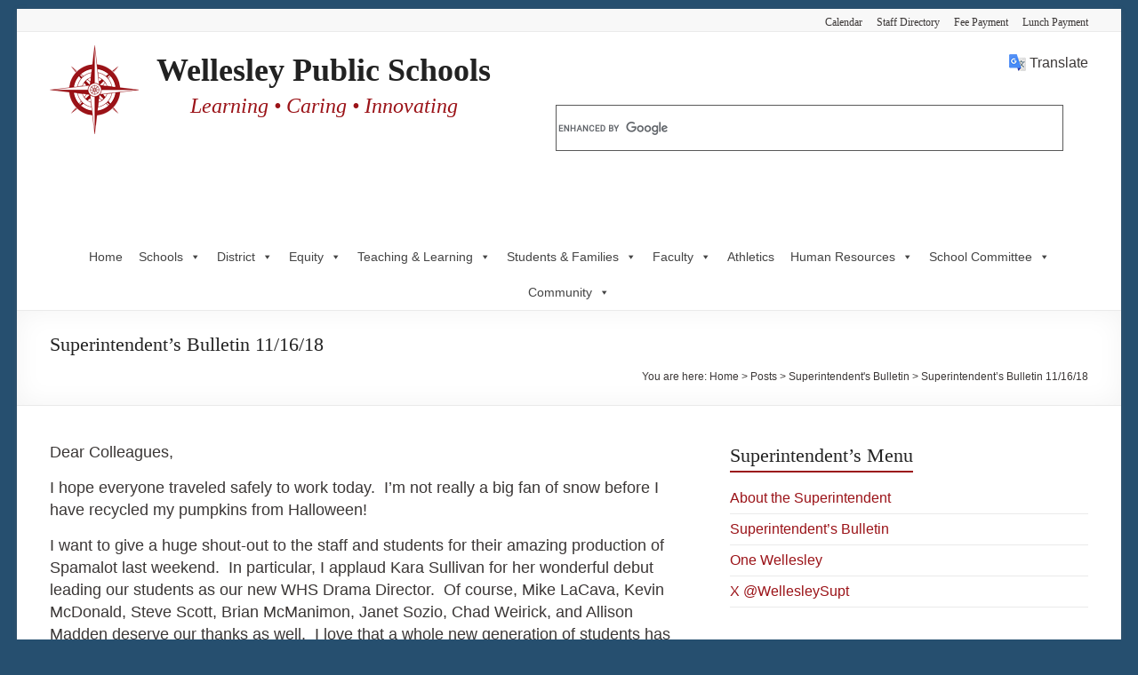

--- FILE ---
content_type: text/html; charset=UTF-8
request_url: https://wellesleyps.org/blog/2018/11/16/superintendents-bulletin-11-16-18/
body_size: 40108
content:
<!DOCTYPE html>
<!--[if IE 7]>
<html class="ie ie7" dir="ltr" lang="en-US" prefix="og: https://ogp.me/ns#">
<![endif]-->
<!--[if IE 8]>
<html class="ie ie8" dir="ltr" lang="en-US" prefix="og: https://ogp.me/ns#">
<![endif]-->
<!--[if !(IE 7) & !(IE 8)]><!-->
<html dir="ltr" lang="en-US" prefix="og: https://ogp.me/ns#">
<!--<![endif]-->
<head>
	<meta charset="UTF-8"/>
	<meta name="viewport" content="width=device-width, initial-scale=1">
	<link rel="profile" href="https://gmpg.org/xfn/11"/>
	<title>Superintendent’s Bulletin 11/16/18 | Wellesley Public Schools</title>

		<!-- All in One SEO 4.9.2 - aioseo.com -->
	<meta name="robots" content="max-image-preview:large" />
	<meta name="author" content="School Messenger"/>
	<link rel="canonical" href="https://wellesleyps.org/blog/2018/11/16/superintendents-bulletin-11-16-18/" />
	<meta name="generator" content="All in One SEO (AIOSEO) 4.9.2" />

		<meta name="google-site-verification" content="Hn7HGXlCkbMPKfcjGNCSED41UN4rKxy3af5UL31lyzI" /> 
<meta name="google-site-verification" content="nA_RXODqO8fBvK3ZQCRNoh054a96OgBlyQwikGxMwHY" /> 
<meta name="google-site-verification" content="cGgZna5R_iPUu6izKePxQTEgIhawBvT_gWK6C8sjS58" /> 
<meta name="msvalidate.01" content="BAB50EE4B42E75D2E36144A13C66780E" />
		<meta property="og:locale" content="en_US" />
		<meta property="og:site_name" content="Wellesley Public Schools | Learning • Caring • Innovating" />
		<meta property="og:type" content="article" />
		<meta property="og:title" content="Superintendent’s Bulletin 11/16/18 | Wellesley Public Schools" />
		<meta property="og:url" content="https://wellesleyps.org/blog/2018/11/16/superintendents-bulletin-11-16-18/" />
		<meta property="fb:app_id" content="1957117047902685" />
		<meta property="fb:admins" content="1066887963" />
		<meta property="og:image" content="https://wellesleyps.org/wp-content/uploads/2016/01/wps-facebook_og.jpg" />
		<meta property="og:image:secure_url" content="https://wellesleyps.org/wp-content/uploads/2016/01/wps-facebook_og.jpg" />
		<meta property="og:image:width" content="1200" />
		<meta property="og:image:height" content="630" />
		<meta property="article:tag" content="superintendent&#039;s bulletin" />
		<meta property="article:published_time" content="2018-11-16T19:17:32+00:00" />
		<meta property="article:modified_time" content="2018-11-16T19:35:33+00:00" />
		<meta property="article:publisher" content="https://www.facebook.com/wellesleyps.org" />
		<meta name="twitter:card" content="summary_large_image" />
		<meta name="twitter:site" content="@WellesleyPS" />
		<meta name="twitter:title" content="Superintendent’s Bulletin 11/16/18 | Wellesley Public Schools" />
		<meta name="twitter:creator" content="@WellesleyPS" />
		<meta name="twitter:image" content="https://wellesleyps.org/wp-content/uploads/2016/01/wps-facebook_og.jpg" />
		<meta name="twitter:label1" content="Written by" />
		<meta name="twitter:data1" content="School Messenger" />
		<meta name="twitter:label2" content="Est. reading time" />
		<meta name="twitter:data2" content="3 minutes" />
		<script type="application/ld+json" class="aioseo-schema">
			{"@context":"https:\/\/schema.org","@graph":[{"@type":"BlogPosting","@id":"https:\/\/wellesleyps.org\/blog\/2018\/11\/16\/superintendents-bulletin-11-16-18\/#blogposting","name":"Superintendent\u2019s Bulletin 11\/16\/18 | Wellesley Public Schools","headline":"Superintendent&#8217;s Bulletin 11\/16\/18","author":{"@id":"https:\/\/wellesleyps.org\/blog\/author\/schoolmessenger\/#author"},"publisher":{"@id":"https:\/\/wellesleyps.org\/#organization"},"image":{"@type":"ImageObject","url":"https:\/\/wellesleyps.org\/wp-content\/uploads\/2021\/01\/compass-red.png","@id":"https:\/\/wellesleyps.org\/#articleImage","width":738,"height":719,"caption":"WPS Compass Logo"},"datePublished":"2018-11-16T14:17:32-05:00","dateModified":"2018-11-16T14:35:33-05:00","inLanguage":"en-US","mainEntityOfPage":{"@id":"https:\/\/wellesleyps.org\/blog\/2018\/11\/16\/superintendents-bulletin-11-16-18\/#webpage"},"isPartOf":{"@id":"https:\/\/wellesleyps.org\/blog\/2018\/11\/16\/superintendents-bulletin-11-16-18\/#webpage"},"articleSection":"Superintendent's Bulletin"},{"@type":"BreadcrumbList","@id":"https:\/\/wellesleyps.org\/blog\/2018\/11\/16\/superintendents-bulletin-11-16-18\/#breadcrumblist","itemListElement":[{"@type":"ListItem","@id":"https:\/\/wellesleyps.org#listItem","position":1,"name":"Home","item":"https:\/\/wellesleyps.org","nextItem":{"@type":"ListItem","@id":"https:\/\/wellesleyps.org\/blog\/category\/superintendents-bulletin\/#listItem","name":"Superintendent's Bulletin"}},{"@type":"ListItem","@id":"https:\/\/wellesleyps.org\/blog\/category\/superintendents-bulletin\/#listItem","position":2,"name":"Superintendent's Bulletin","item":"https:\/\/wellesleyps.org\/blog\/category\/superintendents-bulletin\/","nextItem":{"@type":"ListItem","@id":"https:\/\/wellesleyps.org\/blog\/2018\/11\/16\/superintendents-bulletin-11-16-18\/#listItem","name":"Superintendent&#8217;s Bulletin 11\/16\/18"},"previousItem":{"@type":"ListItem","@id":"https:\/\/wellesleyps.org#listItem","name":"Home"}},{"@type":"ListItem","@id":"https:\/\/wellesleyps.org\/blog\/2018\/11\/16\/superintendents-bulletin-11-16-18\/#listItem","position":3,"name":"Superintendent&#8217;s Bulletin 11\/16\/18","previousItem":{"@type":"ListItem","@id":"https:\/\/wellesleyps.org\/blog\/category\/superintendents-bulletin\/#listItem","name":"Superintendent's Bulletin"}}]},{"@type":"Organization","@id":"https:\/\/wellesleyps.org\/#organization","name":"Wellesley Public Schools","description":"Learning \u2022 Caring \u2022 Innovating","url":"https:\/\/wellesleyps.org\/","telephone":"+17814466200","logo":{"@type":"ImageObject","url":"https:\/\/wellesleyps.org\/wp-content\/uploads\/2021\/01\/compass-red.png","@id":"https:\/\/wellesleyps.org\/blog\/2018\/11\/16\/superintendents-bulletin-11-16-18\/#organizationLogo","width":738,"height":719,"caption":"WPS Compass Logo"},"image":{"@id":"https:\/\/wellesleyps.org\/blog\/2018\/11\/16\/superintendents-bulletin-11-16-18\/#organizationLogo"},"sameAs":["https:\/\/twitter.com\/WellesleyPS","https:\/\/instagram.com\/wellesleyps","https:\/\/www.youtube.com\/WPSYouTube","https:\/\/www.linkedin.com\/company\/wellesley-public-schools\/"]},{"@type":"Person","@id":"https:\/\/wellesleyps.org\/blog\/author\/schoolmessenger\/#author","url":"https:\/\/wellesleyps.org\/blog\/author\/schoolmessenger\/","name":"School Messenger","image":{"@type":"ImageObject","@id":"https:\/\/wellesleyps.org\/blog\/2018\/11\/16\/superintendents-bulletin-11-16-18\/#authorImage","url":"https:\/\/secure.gravatar.com\/avatar\/f081297f04408548da285e41de2584bdcc85883be3660e03356b399ef9efd921?s=96&d=mm&r=g","width":96,"height":96,"caption":"School Messenger"}},{"@type":"WebPage","@id":"https:\/\/wellesleyps.org\/blog\/2018\/11\/16\/superintendents-bulletin-11-16-18\/#webpage","url":"https:\/\/wellesleyps.org\/blog\/2018\/11\/16\/superintendents-bulletin-11-16-18\/","name":"Superintendent\u2019s Bulletin 11\/16\/18 | Wellesley Public Schools","inLanguage":"en-US","isPartOf":{"@id":"https:\/\/wellesleyps.org\/#website"},"breadcrumb":{"@id":"https:\/\/wellesleyps.org\/blog\/2018\/11\/16\/superintendents-bulletin-11-16-18\/#breadcrumblist"},"author":{"@id":"https:\/\/wellesleyps.org\/blog\/author\/schoolmessenger\/#author"},"creator":{"@id":"https:\/\/wellesleyps.org\/blog\/author\/schoolmessenger\/#author"},"datePublished":"2018-11-16T14:17:32-05:00","dateModified":"2018-11-16T14:35:33-05:00"},{"@type":"WebSite","@id":"https:\/\/wellesleyps.org\/#website","url":"https:\/\/wellesleyps.org\/","name":"Wellesley Public Schools","description":"Learning \u2022 Caring \u2022 Innovating","inLanguage":"en-US","publisher":{"@id":"https:\/\/wellesleyps.org\/#organization"}}]}
		</script>
		<!-- All in One SEO -->

<link rel='dns-prefetch' href='//fonts.googleapis.com' />
<link rel="alternate" type="application/rss+xml" title="Wellesley Public Schools &raquo; Feed" href="https://wellesleyps.org/feed/" />
<link rel="alternate" type="application/rss+xml" title="Wellesley Public Schools &raquo; Comments Feed" href="https://wellesleyps.org/comments/feed/" />
<link rel="alternate" title="oEmbed (JSON)" type="application/json+oembed" href="https://wellesleyps.org/wp-json/oembed/1.0/embed?url=https%3A%2F%2Fwellesleyps.org%2Fblog%2F2018%2F11%2F16%2Fsuperintendents-bulletin-11-16-18%2F" />
<link rel="alternate" title="oEmbed (XML)" type="text/xml+oembed" href="https://wellesleyps.org/wp-json/oembed/1.0/embed?url=https%3A%2F%2Fwellesleyps.org%2Fblog%2F2018%2F11%2F16%2Fsuperintendents-bulletin-11-16-18%2F&#038;format=xml" />
		<!-- This site uses the Google Analytics by MonsterInsights plugin v9.8.0 - Using Analytics tracking - https://www.monsterinsights.com/ -->
							<script src="//www.googletagmanager.com/gtag/js?id=G-DMT19SZNWS"  data-cfasync="false" data-wpfc-render="false" type="text/javascript" async></script>
			<script data-cfasync="false" data-wpfc-render="false" type="text/javascript">
				var mi_version = '9.8.0';
				var mi_track_user = true;
				var mi_no_track_reason = '';
								var MonsterInsightsDefaultLocations = {"page_location":"https:\/\/wellesleyps.org\/blog\/2018\/11\/16\/superintendents-bulletin-11-16-18\/"};
								if ( typeof MonsterInsightsPrivacyGuardFilter === 'function' ) {
					var MonsterInsightsLocations = (typeof MonsterInsightsExcludeQuery === 'object') ? MonsterInsightsPrivacyGuardFilter( MonsterInsightsExcludeQuery ) : MonsterInsightsPrivacyGuardFilter( MonsterInsightsDefaultLocations );
				} else {
					var MonsterInsightsLocations = (typeof MonsterInsightsExcludeQuery === 'object') ? MonsterInsightsExcludeQuery : MonsterInsightsDefaultLocations;
				}

								var disableStrs = [
										'ga-disable-G-DMT19SZNWS',
									];

				/* Function to detect opted out users */
				function __gtagTrackerIsOptedOut() {
					for (var index = 0; index < disableStrs.length; index++) {
						if (document.cookie.indexOf(disableStrs[index] + '=true') > -1) {
							return true;
						}
					}

					return false;
				}

				/* Disable tracking if the opt-out cookie exists. */
				if (__gtagTrackerIsOptedOut()) {
					for (var index = 0; index < disableStrs.length; index++) {
						window[disableStrs[index]] = true;
					}
				}

				/* Opt-out function */
				function __gtagTrackerOptout() {
					for (var index = 0; index < disableStrs.length; index++) {
						document.cookie = disableStrs[index] + '=true; expires=Thu, 31 Dec 2099 23:59:59 UTC; path=/';
						window[disableStrs[index]] = true;
					}
				}

				if ('undefined' === typeof gaOptout) {
					function gaOptout() {
						__gtagTrackerOptout();
					}
				}
								window.dataLayer = window.dataLayer || [];

				window.MonsterInsightsDualTracker = {
					helpers: {},
					trackers: {},
				};
				if (mi_track_user) {
					function __gtagDataLayer() {
						dataLayer.push(arguments);
					}

					function __gtagTracker(type, name, parameters) {
						if (!parameters) {
							parameters = {};
						}

						if (parameters.send_to) {
							__gtagDataLayer.apply(null, arguments);
							return;
						}

						if (type === 'event') {
														parameters.send_to = monsterinsights_frontend.v4_id;
							var hookName = name;
							if (typeof parameters['event_category'] !== 'undefined') {
								hookName = parameters['event_category'] + ':' + name;
							}

							if (typeof MonsterInsightsDualTracker.trackers[hookName] !== 'undefined') {
								MonsterInsightsDualTracker.trackers[hookName](parameters);
							} else {
								__gtagDataLayer('event', name, parameters);
							}
							
						} else {
							__gtagDataLayer.apply(null, arguments);
						}
					}

					__gtagTracker('js', new Date());
					__gtagTracker('set', {
						'developer_id.dZGIzZG': true,
											});
					if ( MonsterInsightsLocations.page_location ) {
						__gtagTracker('set', MonsterInsightsLocations);
					}
										__gtagTracker('config', 'G-DMT19SZNWS', {"forceSSL":"true","link_attribution":"true"} );
										window.gtag = __gtagTracker;										(function () {
						/* https://developers.google.com/analytics/devguides/collection/analyticsjs/ */
						/* ga and __gaTracker compatibility shim. */
						var noopfn = function () {
							return null;
						};
						var newtracker = function () {
							return new Tracker();
						};
						var Tracker = function () {
							return null;
						};
						var p = Tracker.prototype;
						p.get = noopfn;
						p.set = noopfn;
						p.send = function () {
							var args = Array.prototype.slice.call(arguments);
							args.unshift('send');
							__gaTracker.apply(null, args);
						};
						var __gaTracker = function () {
							var len = arguments.length;
							if (len === 0) {
								return;
							}
							var f = arguments[len - 1];
							if (typeof f !== 'object' || f === null || typeof f.hitCallback !== 'function') {
								if ('send' === arguments[0]) {
									var hitConverted, hitObject = false, action;
									if ('event' === arguments[1]) {
										if ('undefined' !== typeof arguments[3]) {
											hitObject = {
												'eventAction': arguments[3],
												'eventCategory': arguments[2],
												'eventLabel': arguments[4],
												'value': arguments[5] ? arguments[5] : 1,
											}
										}
									}
									if ('pageview' === arguments[1]) {
										if ('undefined' !== typeof arguments[2]) {
											hitObject = {
												'eventAction': 'page_view',
												'page_path': arguments[2],
											}
										}
									}
									if (typeof arguments[2] === 'object') {
										hitObject = arguments[2];
									}
									if (typeof arguments[5] === 'object') {
										Object.assign(hitObject, arguments[5]);
									}
									if ('undefined' !== typeof arguments[1].hitType) {
										hitObject = arguments[1];
										if ('pageview' === hitObject.hitType) {
											hitObject.eventAction = 'page_view';
										}
									}
									if (hitObject) {
										action = 'timing' === arguments[1].hitType ? 'timing_complete' : hitObject.eventAction;
										hitConverted = mapArgs(hitObject);
										__gtagTracker('event', action, hitConverted);
									}
								}
								return;
							}

							function mapArgs(args) {
								var arg, hit = {};
								var gaMap = {
									'eventCategory': 'event_category',
									'eventAction': 'event_action',
									'eventLabel': 'event_label',
									'eventValue': 'event_value',
									'nonInteraction': 'non_interaction',
									'timingCategory': 'event_category',
									'timingVar': 'name',
									'timingValue': 'value',
									'timingLabel': 'event_label',
									'page': 'page_path',
									'location': 'page_location',
									'title': 'page_title',
									'referrer' : 'page_referrer',
								};
								for (arg in args) {
																		if (!(!args.hasOwnProperty(arg) || !gaMap.hasOwnProperty(arg))) {
										hit[gaMap[arg]] = args[arg];
									} else {
										hit[arg] = args[arg];
									}
								}
								return hit;
							}

							try {
								f.hitCallback();
							} catch (ex) {
							}
						};
						__gaTracker.create = newtracker;
						__gaTracker.getByName = newtracker;
						__gaTracker.getAll = function () {
							return [];
						};
						__gaTracker.remove = noopfn;
						__gaTracker.loaded = true;
						window['__gaTracker'] = __gaTracker;
					})();
									} else {
										console.log("");
					(function () {
						function __gtagTracker() {
							return null;
						}

						window['__gtagTracker'] = __gtagTracker;
						window['gtag'] = __gtagTracker;
					})();
									}
			</script>
			
							<!-- / Google Analytics by MonsterInsights -->
		<style id='wp-img-auto-sizes-contain-inline-css' type='text/css'>
img:is([sizes=auto i],[sizes^="auto," i]){contain-intrinsic-size:3000px 1500px}
/*# sourceURL=wp-img-auto-sizes-contain-inline-css */
</style>
<link rel='stylesheet' id='dashicons-css' href='https://wellesleyps.org/wp-includes/css/dashicons.min.css?ver=6.9' type='text/css' media='all' />
<link rel='stylesheet' id='post-views-counter-frontend-css' href='https://wellesleyps.org/wp-content/plugins/post-views-counter/css/frontend.css?ver=1.7.0' type='text/css' media='all' />
<style id='wp-emoji-styles-inline-css' type='text/css'>

	img.wp-smiley, img.emoji {
		display: inline !important;
		border: none !important;
		box-shadow: none !important;
		height: 1em !important;
		width: 1em !important;
		margin: 0 0.07em !important;
		vertical-align: -0.1em !important;
		background: none !important;
		padding: 0 !important;
	}
/*# sourceURL=wp-emoji-styles-inline-css */
</style>
<style id='wp-block-library-inline-css' type='text/css'>
:root{--wp-block-synced-color:#7a00df;--wp-block-synced-color--rgb:122,0,223;--wp-bound-block-color:var(--wp-block-synced-color);--wp-editor-canvas-background:#ddd;--wp-admin-theme-color:#007cba;--wp-admin-theme-color--rgb:0,124,186;--wp-admin-theme-color-darker-10:#006ba1;--wp-admin-theme-color-darker-10--rgb:0,107,160.5;--wp-admin-theme-color-darker-20:#005a87;--wp-admin-theme-color-darker-20--rgb:0,90,135;--wp-admin-border-width-focus:2px}@media (min-resolution:192dpi){:root{--wp-admin-border-width-focus:1.5px}}.wp-element-button{cursor:pointer}:root .has-very-light-gray-background-color{background-color:#eee}:root .has-very-dark-gray-background-color{background-color:#313131}:root .has-very-light-gray-color{color:#eee}:root .has-very-dark-gray-color{color:#313131}:root .has-vivid-green-cyan-to-vivid-cyan-blue-gradient-background{background:linear-gradient(135deg,#00d084,#0693e3)}:root .has-purple-crush-gradient-background{background:linear-gradient(135deg,#34e2e4,#4721fb 50%,#ab1dfe)}:root .has-hazy-dawn-gradient-background{background:linear-gradient(135deg,#faaca8,#dad0ec)}:root .has-subdued-olive-gradient-background{background:linear-gradient(135deg,#fafae1,#67a671)}:root .has-atomic-cream-gradient-background{background:linear-gradient(135deg,#fdd79a,#004a59)}:root .has-nightshade-gradient-background{background:linear-gradient(135deg,#330968,#31cdcf)}:root .has-midnight-gradient-background{background:linear-gradient(135deg,#020381,#2874fc)}:root{--wp--preset--font-size--normal:16px;--wp--preset--font-size--huge:42px}.has-regular-font-size{font-size:1em}.has-larger-font-size{font-size:2.625em}.has-normal-font-size{font-size:var(--wp--preset--font-size--normal)}.has-huge-font-size{font-size:var(--wp--preset--font-size--huge)}.has-text-align-center{text-align:center}.has-text-align-left{text-align:left}.has-text-align-right{text-align:right}.has-fit-text{white-space:nowrap!important}#end-resizable-editor-section{display:none}.aligncenter{clear:both}.items-justified-left{justify-content:flex-start}.items-justified-center{justify-content:center}.items-justified-right{justify-content:flex-end}.items-justified-space-between{justify-content:space-between}.screen-reader-text{border:0;clip-path:inset(50%);height:1px;margin:-1px;overflow:hidden;padding:0;position:absolute;width:1px;word-wrap:normal!important}.screen-reader-text:focus{background-color:#ddd;clip-path:none;color:#444;display:block;font-size:1em;height:auto;left:5px;line-height:normal;padding:15px 23px 14px;text-decoration:none;top:5px;width:auto;z-index:100000}html :where(.has-border-color){border-style:solid}html :where([style*=border-top-color]){border-top-style:solid}html :where([style*=border-right-color]){border-right-style:solid}html :where([style*=border-bottom-color]){border-bottom-style:solid}html :where([style*=border-left-color]){border-left-style:solid}html :where([style*=border-width]){border-style:solid}html :where([style*=border-top-width]){border-top-style:solid}html :where([style*=border-right-width]){border-right-style:solid}html :where([style*=border-bottom-width]){border-bottom-style:solid}html :where([style*=border-left-width]){border-left-style:solid}html :where(img[class*=wp-image-]){height:auto;max-width:100%}:where(figure){margin:0 0 1em}html :where(.is-position-sticky){--wp-admin--admin-bar--position-offset:var(--wp-admin--admin-bar--height,0px)}@media screen and (max-width:600px){html :where(.is-position-sticky){--wp-admin--admin-bar--position-offset:0px}}

/*# sourceURL=wp-block-library-inline-css */
</style><style id='wp-block-social-links-inline-css' type='text/css'>
.wp-block-social-links{background:none;box-sizing:border-box;margin-left:0;padding-left:0;padding-right:0;text-indent:0}.wp-block-social-links .wp-social-link a,.wp-block-social-links .wp-social-link a:hover{border-bottom:0;box-shadow:none;text-decoration:none}.wp-block-social-links .wp-social-link svg{height:1em;width:1em}.wp-block-social-links .wp-social-link span:not(.screen-reader-text){font-size:.65em;margin-left:.5em;margin-right:.5em}.wp-block-social-links.has-small-icon-size{font-size:16px}.wp-block-social-links,.wp-block-social-links.has-normal-icon-size{font-size:24px}.wp-block-social-links.has-large-icon-size{font-size:36px}.wp-block-social-links.has-huge-icon-size{font-size:48px}.wp-block-social-links.aligncenter{display:flex;justify-content:center}.wp-block-social-links.alignright{justify-content:flex-end}.wp-block-social-link{border-radius:9999px;display:block}@media not (prefers-reduced-motion){.wp-block-social-link{transition:transform .1s ease}}.wp-block-social-link{height:auto}.wp-block-social-link a{align-items:center;display:flex;line-height:0}.wp-block-social-link:hover{transform:scale(1.1)}.wp-block-social-links .wp-block-social-link.wp-social-link{display:inline-block;margin:0;padding:0}.wp-block-social-links .wp-block-social-link.wp-social-link .wp-block-social-link-anchor,.wp-block-social-links .wp-block-social-link.wp-social-link .wp-block-social-link-anchor svg,.wp-block-social-links .wp-block-social-link.wp-social-link .wp-block-social-link-anchor:active,.wp-block-social-links .wp-block-social-link.wp-social-link .wp-block-social-link-anchor:hover,.wp-block-social-links .wp-block-social-link.wp-social-link .wp-block-social-link-anchor:visited{color:currentColor;fill:currentColor}:where(.wp-block-social-links:not(.is-style-logos-only)) .wp-social-link{background-color:#f0f0f0;color:#444}:where(.wp-block-social-links:not(.is-style-logos-only)) .wp-social-link-amazon{background-color:#f90;color:#fff}:where(.wp-block-social-links:not(.is-style-logos-only)) .wp-social-link-bandcamp{background-color:#1ea0c3;color:#fff}:where(.wp-block-social-links:not(.is-style-logos-only)) .wp-social-link-behance{background-color:#0757fe;color:#fff}:where(.wp-block-social-links:not(.is-style-logos-only)) .wp-social-link-bluesky{background-color:#0a7aff;color:#fff}:where(.wp-block-social-links:not(.is-style-logos-only)) .wp-social-link-codepen{background-color:#1e1f26;color:#fff}:where(.wp-block-social-links:not(.is-style-logos-only)) .wp-social-link-deviantart{background-color:#02e49b;color:#fff}:where(.wp-block-social-links:not(.is-style-logos-only)) .wp-social-link-discord{background-color:#5865f2;color:#fff}:where(.wp-block-social-links:not(.is-style-logos-only)) .wp-social-link-dribbble{background-color:#e94c89;color:#fff}:where(.wp-block-social-links:not(.is-style-logos-only)) .wp-social-link-dropbox{background-color:#4280ff;color:#fff}:where(.wp-block-social-links:not(.is-style-logos-only)) .wp-social-link-etsy{background-color:#f45800;color:#fff}:where(.wp-block-social-links:not(.is-style-logos-only)) .wp-social-link-facebook{background-color:#0866ff;color:#fff}:where(.wp-block-social-links:not(.is-style-logos-only)) .wp-social-link-fivehundredpx{background-color:#000;color:#fff}:where(.wp-block-social-links:not(.is-style-logos-only)) .wp-social-link-flickr{background-color:#0461dd;color:#fff}:where(.wp-block-social-links:not(.is-style-logos-only)) .wp-social-link-foursquare{background-color:#e65678;color:#fff}:where(.wp-block-social-links:not(.is-style-logos-only)) .wp-social-link-github{background-color:#24292d;color:#fff}:where(.wp-block-social-links:not(.is-style-logos-only)) .wp-social-link-goodreads{background-color:#eceadd;color:#382110}:where(.wp-block-social-links:not(.is-style-logos-only)) .wp-social-link-google{background-color:#ea4434;color:#fff}:where(.wp-block-social-links:not(.is-style-logos-only)) .wp-social-link-gravatar{background-color:#1d4fc4;color:#fff}:where(.wp-block-social-links:not(.is-style-logos-only)) .wp-social-link-instagram{background-color:#f00075;color:#fff}:where(.wp-block-social-links:not(.is-style-logos-only)) .wp-social-link-lastfm{background-color:#e21b24;color:#fff}:where(.wp-block-social-links:not(.is-style-logos-only)) .wp-social-link-linkedin{background-color:#0d66c2;color:#fff}:where(.wp-block-social-links:not(.is-style-logos-only)) .wp-social-link-mastodon{background-color:#3288d4;color:#fff}:where(.wp-block-social-links:not(.is-style-logos-only)) .wp-social-link-medium{background-color:#000;color:#fff}:where(.wp-block-social-links:not(.is-style-logos-only)) .wp-social-link-meetup{background-color:#f6405f;color:#fff}:where(.wp-block-social-links:not(.is-style-logos-only)) .wp-social-link-patreon{background-color:#000;color:#fff}:where(.wp-block-social-links:not(.is-style-logos-only)) .wp-social-link-pinterest{background-color:#e60122;color:#fff}:where(.wp-block-social-links:not(.is-style-logos-only)) .wp-social-link-pocket{background-color:#ef4155;color:#fff}:where(.wp-block-social-links:not(.is-style-logos-only)) .wp-social-link-reddit{background-color:#ff4500;color:#fff}:where(.wp-block-social-links:not(.is-style-logos-only)) .wp-social-link-skype{background-color:#0478d7;color:#fff}:where(.wp-block-social-links:not(.is-style-logos-only)) .wp-social-link-snapchat{background-color:#fefc00;color:#fff;stroke:#000}:where(.wp-block-social-links:not(.is-style-logos-only)) .wp-social-link-soundcloud{background-color:#ff5600;color:#fff}:where(.wp-block-social-links:not(.is-style-logos-only)) .wp-social-link-spotify{background-color:#1bd760;color:#fff}:where(.wp-block-social-links:not(.is-style-logos-only)) .wp-social-link-telegram{background-color:#2aabee;color:#fff}:where(.wp-block-social-links:not(.is-style-logos-only)) .wp-social-link-threads{background-color:#000;color:#fff}:where(.wp-block-social-links:not(.is-style-logos-only)) .wp-social-link-tiktok{background-color:#000;color:#fff}:where(.wp-block-social-links:not(.is-style-logos-only)) .wp-social-link-tumblr{background-color:#011835;color:#fff}:where(.wp-block-social-links:not(.is-style-logos-only)) .wp-social-link-twitch{background-color:#6440a4;color:#fff}:where(.wp-block-social-links:not(.is-style-logos-only)) .wp-social-link-twitter{background-color:#1da1f2;color:#fff}:where(.wp-block-social-links:not(.is-style-logos-only)) .wp-social-link-vimeo{background-color:#1eb7ea;color:#fff}:where(.wp-block-social-links:not(.is-style-logos-only)) .wp-social-link-vk{background-color:#4680c2;color:#fff}:where(.wp-block-social-links:not(.is-style-logos-only)) .wp-social-link-wordpress{background-color:#3499cd;color:#fff}:where(.wp-block-social-links:not(.is-style-logos-only)) .wp-social-link-whatsapp{background-color:#25d366;color:#fff}:where(.wp-block-social-links:not(.is-style-logos-only)) .wp-social-link-x{background-color:#000;color:#fff}:where(.wp-block-social-links:not(.is-style-logos-only)) .wp-social-link-yelp{background-color:#d32422;color:#fff}:where(.wp-block-social-links:not(.is-style-logos-only)) .wp-social-link-youtube{background-color:red;color:#fff}:where(.wp-block-social-links.is-style-logos-only) .wp-social-link{background:none}:where(.wp-block-social-links.is-style-logos-only) .wp-social-link svg{height:1.25em;width:1.25em}:where(.wp-block-social-links.is-style-logos-only) .wp-social-link-amazon{color:#f90}:where(.wp-block-social-links.is-style-logos-only) .wp-social-link-bandcamp{color:#1ea0c3}:where(.wp-block-social-links.is-style-logos-only) .wp-social-link-behance{color:#0757fe}:where(.wp-block-social-links.is-style-logos-only) .wp-social-link-bluesky{color:#0a7aff}:where(.wp-block-social-links.is-style-logos-only) .wp-social-link-codepen{color:#1e1f26}:where(.wp-block-social-links.is-style-logos-only) .wp-social-link-deviantart{color:#02e49b}:where(.wp-block-social-links.is-style-logos-only) .wp-social-link-discord{color:#5865f2}:where(.wp-block-social-links.is-style-logos-only) .wp-social-link-dribbble{color:#e94c89}:where(.wp-block-social-links.is-style-logos-only) .wp-social-link-dropbox{color:#4280ff}:where(.wp-block-social-links.is-style-logos-only) .wp-social-link-etsy{color:#f45800}:where(.wp-block-social-links.is-style-logos-only) .wp-social-link-facebook{color:#0866ff}:where(.wp-block-social-links.is-style-logos-only) .wp-social-link-fivehundredpx{color:#000}:where(.wp-block-social-links.is-style-logos-only) .wp-social-link-flickr{color:#0461dd}:where(.wp-block-social-links.is-style-logos-only) .wp-social-link-foursquare{color:#e65678}:where(.wp-block-social-links.is-style-logos-only) .wp-social-link-github{color:#24292d}:where(.wp-block-social-links.is-style-logos-only) .wp-social-link-goodreads{color:#382110}:where(.wp-block-social-links.is-style-logos-only) .wp-social-link-google{color:#ea4434}:where(.wp-block-social-links.is-style-logos-only) .wp-social-link-gravatar{color:#1d4fc4}:where(.wp-block-social-links.is-style-logos-only) .wp-social-link-instagram{color:#f00075}:where(.wp-block-social-links.is-style-logos-only) .wp-social-link-lastfm{color:#e21b24}:where(.wp-block-social-links.is-style-logos-only) .wp-social-link-linkedin{color:#0d66c2}:where(.wp-block-social-links.is-style-logos-only) .wp-social-link-mastodon{color:#3288d4}:where(.wp-block-social-links.is-style-logos-only) .wp-social-link-medium{color:#000}:where(.wp-block-social-links.is-style-logos-only) .wp-social-link-meetup{color:#f6405f}:where(.wp-block-social-links.is-style-logos-only) .wp-social-link-patreon{color:#000}:where(.wp-block-social-links.is-style-logos-only) .wp-social-link-pinterest{color:#e60122}:where(.wp-block-social-links.is-style-logos-only) .wp-social-link-pocket{color:#ef4155}:where(.wp-block-social-links.is-style-logos-only) .wp-social-link-reddit{color:#ff4500}:where(.wp-block-social-links.is-style-logos-only) .wp-social-link-skype{color:#0478d7}:where(.wp-block-social-links.is-style-logos-only) .wp-social-link-snapchat{color:#fff;stroke:#000}:where(.wp-block-social-links.is-style-logos-only) .wp-social-link-soundcloud{color:#ff5600}:where(.wp-block-social-links.is-style-logos-only) .wp-social-link-spotify{color:#1bd760}:where(.wp-block-social-links.is-style-logos-only) .wp-social-link-telegram{color:#2aabee}:where(.wp-block-social-links.is-style-logos-only) .wp-social-link-threads{color:#000}:where(.wp-block-social-links.is-style-logos-only) .wp-social-link-tiktok{color:#000}:where(.wp-block-social-links.is-style-logos-only) .wp-social-link-tumblr{color:#011835}:where(.wp-block-social-links.is-style-logos-only) .wp-social-link-twitch{color:#6440a4}:where(.wp-block-social-links.is-style-logos-only) .wp-social-link-twitter{color:#1da1f2}:where(.wp-block-social-links.is-style-logos-only) .wp-social-link-vimeo{color:#1eb7ea}:where(.wp-block-social-links.is-style-logos-only) .wp-social-link-vk{color:#4680c2}:where(.wp-block-social-links.is-style-logos-only) .wp-social-link-whatsapp{color:#25d366}:where(.wp-block-social-links.is-style-logos-only) .wp-social-link-wordpress{color:#3499cd}:where(.wp-block-social-links.is-style-logos-only) .wp-social-link-x{color:#000}:where(.wp-block-social-links.is-style-logos-only) .wp-social-link-yelp{color:#d32422}:where(.wp-block-social-links.is-style-logos-only) .wp-social-link-youtube{color:red}.wp-block-social-links.is-style-pill-shape .wp-social-link{width:auto}:root :where(.wp-block-social-links .wp-social-link a){padding:.25em}:root :where(.wp-block-social-links.is-style-logos-only .wp-social-link a){padding:0}:root :where(.wp-block-social-links.is-style-pill-shape .wp-social-link a){padding-left:.6666666667em;padding-right:.6666666667em}.wp-block-social-links:not(.has-icon-color):not(.has-icon-background-color) .wp-social-link-snapchat .wp-block-social-link-label{color:#000}
/*# sourceURL=https://wellesleyps.org/wp-includes/blocks/social-links/style.min.css */
</style>
<style id='global-styles-inline-css' type='text/css'>
:root{--wp--preset--aspect-ratio--square: 1;--wp--preset--aspect-ratio--4-3: 4/3;--wp--preset--aspect-ratio--3-4: 3/4;--wp--preset--aspect-ratio--3-2: 3/2;--wp--preset--aspect-ratio--2-3: 2/3;--wp--preset--aspect-ratio--16-9: 16/9;--wp--preset--aspect-ratio--9-16: 9/16;--wp--preset--color--black: #000000;--wp--preset--color--cyan-bluish-gray: #abb8c3;--wp--preset--color--white: #ffffff;--wp--preset--color--pale-pink: #f78da7;--wp--preset--color--vivid-red: #cf2e2e;--wp--preset--color--luminous-vivid-orange: #ff6900;--wp--preset--color--luminous-vivid-amber: #fcb900;--wp--preset--color--light-green-cyan: #7bdcb5;--wp--preset--color--vivid-green-cyan: #00d084;--wp--preset--color--pale-cyan-blue: #8ed1fc;--wp--preset--color--vivid-cyan-blue: #0693e3;--wp--preset--color--vivid-purple: #9b51e0;--wp--preset--gradient--vivid-cyan-blue-to-vivid-purple: linear-gradient(135deg,rgb(6,147,227) 0%,rgb(155,81,224) 100%);--wp--preset--gradient--light-green-cyan-to-vivid-green-cyan: linear-gradient(135deg,rgb(122,220,180) 0%,rgb(0,208,130) 100%);--wp--preset--gradient--luminous-vivid-amber-to-luminous-vivid-orange: linear-gradient(135deg,rgb(252,185,0) 0%,rgb(255,105,0) 100%);--wp--preset--gradient--luminous-vivid-orange-to-vivid-red: linear-gradient(135deg,rgb(255,105,0) 0%,rgb(207,46,46) 100%);--wp--preset--gradient--very-light-gray-to-cyan-bluish-gray: linear-gradient(135deg,rgb(238,238,238) 0%,rgb(169,184,195) 100%);--wp--preset--gradient--cool-to-warm-spectrum: linear-gradient(135deg,rgb(74,234,220) 0%,rgb(151,120,209) 20%,rgb(207,42,186) 40%,rgb(238,44,130) 60%,rgb(251,105,98) 80%,rgb(254,248,76) 100%);--wp--preset--gradient--blush-light-purple: linear-gradient(135deg,rgb(255,206,236) 0%,rgb(152,150,240) 100%);--wp--preset--gradient--blush-bordeaux: linear-gradient(135deg,rgb(254,205,165) 0%,rgb(254,45,45) 50%,rgb(107,0,62) 100%);--wp--preset--gradient--luminous-dusk: linear-gradient(135deg,rgb(255,203,112) 0%,rgb(199,81,192) 50%,rgb(65,88,208) 100%);--wp--preset--gradient--pale-ocean: linear-gradient(135deg,rgb(255,245,203) 0%,rgb(182,227,212) 50%,rgb(51,167,181) 100%);--wp--preset--gradient--electric-grass: linear-gradient(135deg,rgb(202,248,128) 0%,rgb(113,206,126) 100%);--wp--preset--gradient--midnight: linear-gradient(135deg,rgb(2,3,129) 0%,rgb(40,116,252) 100%);--wp--preset--font-size--small: 13px;--wp--preset--font-size--medium: 20px;--wp--preset--font-size--large: 36px;--wp--preset--font-size--x-large: 42px;--wp--preset--spacing--20: 0.44rem;--wp--preset--spacing--30: 0.67rem;--wp--preset--spacing--40: 1rem;--wp--preset--spacing--50: 1.5rem;--wp--preset--spacing--60: 2.25rem;--wp--preset--spacing--70: 3.38rem;--wp--preset--spacing--80: 5.06rem;--wp--preset--shadow--natural: 6px 6px 9px rgba(0, 0, 0, 0.2);--wp--preset--shadow--deep: 12px 12px 50px rgba(0, 0, 0, 0.4);--wp--preset--shadow--sharp: 6px 6px 0px rgba(0, 0, 0, 0.2);--wp--preset--shadow--outlined: 6px 6px 0px -3px rgb(255, 255, 255), 6px 6px rgb(0, 0, 0);--wp--preset--shadow--crisp: 6px 6px 0px rgb(0, 0, 0);}:root { --wp--style--global--content-size: 760px;--wp--style--global--wide-size: 1160px; }:where(body) { margin: 0; }.wp-site-blocks > .alignleft { float: left; margin-right: 2em; }.wp-site-blocks > .alignright { float: right; margin-left: 2em; }.wp-site-blocks > .aligncenter { justify-content: center; margin-left: auto; margin-right: auto; }:where(.wp-site-blocks) > * { margin-block-start: 24px; margin-block-end: 0; }:where(.wp-site-blocks) > :first-child { margin-block-start: 0; }:where(.wp-site-blocks) > :last-child { margin-block-end: 0; }:root { --wp--style--block-gap: 24px; }:root :where(.is-layout-flow) > :first-child{margin-block-start: 0;}:root :where(.is-layout-flow) > :last-child{margin-block-end: 0;}:root :where(.is-layout-flow) > *{margin-block-start: 24px;margin-block-end: 0;}:root :where(.is-layout-constrained) > :first-child{margin-block-start: 0;}:root :where(.is-layout-constrained) > :last-child{margin-block-end: 0;}:root :where(.is-layout-constrained) > *{margin-block-start: 24px;margin-block-end: 0;}:root :where(.is-layout-flex){gap: 24px;}:root :where(.is-layout-grid){gap: 24px;}.is-layout-flow > .alignleft{float: left;margin-inline-start: 0;margin-inline-end: 2em;}.is-layout-flow > .alignright{float: right;margin-inline-start: 2em;margin-inline-end: 0;}.is-layout-flow > .aligncenter{margin-left: auto !important;margin-right: auto !important;}.is-layout-constrained > .alignleft{float: left;margin-inline-start: 0;margin-inline-end: 2em;}.is-layout-constrained > .alignright{float: right;margin-inline-start: 2em;margin-inline-end: 0;}.is-layout-constrained > .aligncenter{margin-left: auto !important;margin-right: auto !important;}.is-layout-constrained > :where(:not(.alignleft):not(.alignright):not(.alignfull)){max-width: var(--wp--style--global--content-size);margin-left: auto !important;margin-right: auto !important;}.is-layout-constrained > .alignwide{max-width: var(--wp--style--global--wide-size);}body .is-layout-flex{display: flex;}.is-layout-flex{flex-wrap: wrap;align-items: center;}.is-layout-flex > :is(*, div){margin: 0;}body .is-layout-grid{display: grid;}.is-layout-grid > :is(*, div){margin: 0;}body{padding-top: 0px;padding-right: 0px;padding-bottom: 0px;padding-left: 0px;}a:where(:not(.wp-element-button)){text-decoration: underline;}:root :where(.wp-element-button, .wp-block-button__link){background-color: #32373c;border-width: 0;color: #fff;font-family: inherit;font-size: inherit;font-style: inherit;font-weight: inherit;letter-spacing: inherit;line-height: inherit;padding-top: calc(0.667em + 2px);padding-right: calc(1.333em + 2px);padding-bottom: calc(0.667em + 2px);padding-left: calc(1.333em + 2px);text-decoration: none;text-transform: inherit;}.has-black-color{color: var(--wp--preset--color--black) !important;}.has-cyan-bluish-gray-color{color: var(--wp--preset--color--cyan-bluish-gray) !important;}.has-white-color{color: var(--wp--preset--color--white) !important;}.has-pale-pink-color{color: var(--wp--preset--color--pale-pink) !important;}.has-vivid-red-color{color: var(--wp--preset--color--vivid-red) !important;}.has-luminous-vivid-orange-color{color: var(--wp--preset--color--luminous-vivid-orange) !important;}.has-luminous-vivid-amber-color{color: var(--wp--preset--color--luminous-vivid-amber) !important;}.has-light-green-cyan-color{color: var(--wp--preset--color--light-green-cyan) !important;}.has-vivid-green-cyan-color{color: var(--wp--preset--color--vivid-green-cyan) !important;}.has-pale-cyan-blue-color{color: var(--wp--preset--color--pale-cyan-blue) !important;}.has-vivid-cyan-blue-color{color: var(--wp--preset--color--vivid-cyan-blue) !important;}.has-vivid-purple-color{color: var(--wp--preset--color--vivid-purple) !important;}.has-black-background-color{background-color: var(--wp--preset--color--black) !important;}.has-cyan-bluish-gray-background-color{background-color: var(--wp--preset--color--cyan-bluish-gray) !important;}.has-white-background-color{background-color: var(--wp--preset--color--white) !important;}.has-pale-pink-background-color{background-color: var(--wp--preset--color--pale-pink) !important;}.has-vivid-red-background-color{background-color: var(--wp--preset--color--vivid-red) !important;}.has-luminous-vivid-orange-background-color{background-color: var(--wp--preset--color--luminous-vivid-orange) !important;}.has-luminous-vivid-amber-background-color{background-color: var(--wp--preset--color--luminous-vivid-amber) !important;}.has-light-green-cyan-background-color{background-color: var(--wp--preset--color--light-green-cyan) !important;}.has-vivid-green-cyan-background-color{background-color: var(--wp--preset--color--vivid-green-cyan) !important;}.has-pale-cyan-blue-background-color{background-color: var(--wp--preset--color--pale-cyan-blue) !important;}.has-vivid-cyan-blue-background-color{background-color: var(--wp--preset--color--vivid-cyan-blue) !important;}.has-vivid-purple-background-color{background-color: var(--wp--preset--color--vivid-purple) !important;}.has-black-border-color{border-color: var(--wp--preset--color--black) !important;}.has-cyan-bluish-gray-border-color{border-color: var(--wp--preset--color--cyan-bluish-gray) !important;}.has-white-border-color{border-color: var(--wp--preset--color--white) !important;}.has-pale-pink-border-color{border-color: var(--wp--preset--color--pale-pink) !important;}.has-vivid-red-border-color{border-color: var(--wp--preset--color--vivid-red) !important;}.has-luminous-vivid-orange-border-color{border-color: var(--wp--preset--color--luminous-vivid-orange) !important;}.has-luminous-vivid-amber-border-color{border-color: var(--wp--preset--color--luminous-vivid-amber) !important;}.has-light-green-cyan-border-color{border-color: var(--wp--preset--color--light-green-cyan) !important;}.has-vivid-green-cyan-border-color{border-color: var(--wp--preset--color--vivid-green-cyan) !important;}.has-pale-cyan-blue-border-color{border-color: var(--wp--preset--color--pale-cyan-blue) !important;}.has-vivid-cyan-blue-border-color{border-color: var(--wp--preset--color--vivid-cyan-blue) !important;}.has-vivid-purple-border-color{border-color: var(--wp--preset--color--vivid-purple) !important;}.has-vivid-cyan-blue-to-vivid-purple-gradient-background{background: var(--wp--preset--gradient--vivid-cyan-blue-to-vivid-purple) !important;}.has-light-green-cyan-to-vivid-green-cyan-gradient-background{background: var(--wp--preset--gradient--light-green-cyan-to-vivid-green-cyan) !important;}.has-luminous-vivid-amber-to-luminous-vivid-orange-gradient-background{background: var(--wp--preset--gradient--luminous-vivid-amber-to-luminous-vivid-orange) !important;}.has-luminous-vivid-orange-to-vivid-red-gradient-background{background: var(--wp--preset--gradient--luminous-vivid-orange-to-vivid-red) !important;}.has-very-light-gray-to-cyan-bluish-gray-gradient-background{background: var(--wp--preset--gradient--very-light-gray-to-cyan-bluish-gray) !important;}.has-cool-to-warm-spectrum-gradient-background{background: var(--wp--preset--gradient--cool-to-warm-spectrum) !important;}.has-blush-light-purple-gradient-background{background: var(--wp--preset--gradient--blush-light-purple) !important;}.has-blush-bordeaux-gradient-background{background: var(--wp--preset--gradient--blush-bordeaux) !important;}.has-luminous-dusk-gradient-background{background: var(--wp--preset--gradient--luminous-dusk) !important;}.has-pale-ocean-gradient-background{background: var(--wp--preset--gradient--pale-ocean) !important;}.has-electric-grass-gradient-background{background: var(--wp--preset--gradient--electric-grass) !important;}.has-midnight-gradient-background{background: var(--wp--preset--gradient--midnight) !important;}.has-small-font-size{font-size: var(--wp--preset--font-size--small) !important;}.has-medium-font-size{font-size: var(--wp--preset--font-size--medium) !important;}.has-large-font-size{font-size: var(--wp--preset--font-size--large) !important;}.has-x-large-font-size{font-size: var(--wp--preset--font-size--x-large) !important;}
/*# sourceURL=global-styles-inline-css */
</style>
<style id='core-block-supports-inline-css' type='text/css'>
.wp-container-core-social-links-is-layout-92e17da2{flex-wrap:nowrap;justify-content:flex-start;}
/*# sourceURL=core-block-supports-inline-css */
</style>

<link rel='stylesheet' id='wpa-style-css' href='https://wellesleyps.org/wp-content/plugins/wp-accessibility/css/wpa-style.css?ver=2.2.6' type='text/css' media='all' />
<style id='wpa-style-inline-css' type='text/css'>
.wpa-hide-ltr#skiplinks a,  .wpa-hide-ltr#skiplinks a:visited {
	color:#FFFFFF;
}
.wpa-hide-ltr#skiplinks a:active, .wpa-hide-ltr#skiplinks a:hover, .wpa-hide-ltr#skiplinks a:focus {
	
}
	:root { --admin-bar-top : 7px; }
/*# sourceURL=wpa-style-inline-css */
</style>
<link rel='stylesheet' id='megamenu-css' href='https://wellesleyps.org/wp-content/uploads/maxmegamenu/style.css?ver=e76b5c' type='text/css' media='all' />
<link rel='stylesheet' id='widgetopts-styles-css' href='https://wellesleyps.org/wp-content/plugins/widget-options/assets/css/widget-options.css?ver=4.1.3' type='text/css' media='all' />
<link rel='stylesheet' id='parent-style-css' href='https://wellesleyps.org/wp-content/themes/spacious-pro/style.css?ver=6.9' type='text/css' media='all' />
<link rel='stylesheet' id='font-awesome-4-css' href='https://wellesleyps.org/wp-content/themes/spacious-pro/font-awesome/library/font-awesome/css/v4-shims.min.css?ver=4.7.0' type='text/css' media='all' />
<link rel='stylesheet' id='font-awesome-all-css' href='https://wellesleyps.org/wp-content/themes/spacious-pro/font-awesome/library/font-awesome/css/all.min.css?ver=6.7.2' type='text/css' media='all' />
<link rel='stylesheet' id='font-awesome-solid-css' href='https://wellesleyps.org/wp-content/themes/spacious-pro/font-awesome/library/font-awesome/css/solid.min.css?ver=6.7.2' type='text/css' media='all' />
<link rel='stylesheet' id='font-awesome-regular-css' href='https://wellesleyps.org/wp-content/themes/spacious-pro/font-awesome/library/font-awesome/css/regular.min.css?ver=6.7.2' type='text/css' media='all' />
<link rel='stylesheet' id='font-awesome-brands-css' href='https://wellesleyps.org/wp-content/themes/spacious-pro/font-awesome/library/font-awesome/css/brands.min.css?ver=6.7.2' type='text/css' media='all' />
<link rel='stylesheet' id='spacious-font-awesome-css' href='https://wellesleyps.org/wp-content/themes/spacious-pro/font-awesome/library/font-awesome/css/font-awesome.min.css?ver=4.6.5' type='text/css' media='all' />
<link rel='stylesheet' id='spacious_style-css' href='https://wellesleyps.org/wp-content/themes/spacious-pro-child-wps/style.css?ver=2.7.14' type='text/css' media='all' />
<style id='spacious_style-inline-css' type='text/css'>
.previous a:hover, .next a:hover, a, #site-title a:hover,.widget_fun_facts .counter-icon,.team-title a:hover, .main-navigation ul li.current_page_item a, .main-navigation ul li:hover > a, .main-navigation ul li ul li a:hover, .main-navigation ul li ul li:hover > a,
			.main-navigation ul li.current-menu-item ul li a:hover, .main-navigation a:hover, .main-navigation ul li.current-menu-item a, .main-navigation ul li.current_page_ancestor a,
			.main-navigation ul li.current-menu-ancestor a, .main-navigation ul li.current_page_item a,
			.main-navigation ul li:hover > a, .small-menu a:hover, .small-menu ul li.current-menu-item a, .small-menu ul li.current_page_ancestor a,
			.small-menu ul li.current-menu-ancestor a, .small-menu ul li.current_page_item a,
			.small-menu ul li:hover > a, .widget_service_block a.more-link:hover, .widget_featured_single_post a.read-more:hover,
			#secondary a:hover,logged-in-as:hover  a, .breadcrumb a:hover, .tg-one-half .widget-title a:hover, .tg-one-third .widget-title a:hover,
			.tg-one-fourth .widget-title a:hover, .pagination a span:hover, #content .comments-area a.comment-permalink:hover, .comments-area .comment-author-link a:hover, .comment .comment-reply-link:hover, .nav-previous a:hover, .nav-next a:hover, #wp-calendar #today, .footer-socket-wrapper .copyright a:hover, .read-more, .more-link, .post .entry-title a:hover, .page .entry-title a:hover, .entry-meta a:hover, .type-page .entry-meta a:hover, .single #content .tags a:hover , .widget_testimonial .testimonial-icon:before, .widget_featured_posts .tg-one-half .entry-title a:hover, .main-small-navigation li:hover > .sub-toggle, .main-navigation ul li.tg-header-button-wrap.button-two a, .main-navigation ul li.tg-header-button-wrap.button-two a:hover, .woocommerce.woocommerce-add-to-cart-style-2 ul.products li.product .button, .header-action .search-wrapper:hover .fa, .woocommerce .star-rating span::before, .main-navigation ul li:hover > .sub-toggle{color:#9b1318;}.spacious-button, input[type="reset"], input[type="button"], input[type="submit"], button,.spacious-woocommerce-cart-views .cart-value, #featured-slider .slider-read-more-button, .slider-cycle .cycle-prev, .slider-cycle .cycle-next, #progress, .widget_our_clients .clients-cycle-prev, .widget_our_clients .clients-cycle-next, #controllers a:hover, #controllers a.active, .pagination span,.site-header .menu-toggle:hover,#team-controllers a.active,	#team-controllers a:hover, .call-to-action-button, .call-to-action-button, .comments-area .comment-author-link spanm,.team-social-icon a:hover, a#back-top:before, .entry-meta .read-more-link, a#scroll-up, #search-form span, .woocommerce a.button, .woocommerce button.button, .woocommerce input.button, .woocommerce #respond input#submit, .woocommerce #content input.button,	.woocommerce-page a.button, .woocommerce-page button.button, .woocommerce-page input.button,	.woocommerce-page #respond input#submit, .woocommerce-page #content input.button, .woocommerce a.button:hover,.woocommerce button.button:hover, .woocommerce input.button:hover,.woocommerce #respond input#submit:hover, .woocommerce #content input.button:hover,.woocommerce-page a.button:hover, .woocommerce-page button.button:hover,.woocommerce-page input.button:hover,	.woocommerce-page #respond input#submit:hover, .woocommerce-page #content input.button:hover, #content .wp-pagenavi .current, #content .wp-pagenavi a:hover,.main-small-navigation .sub-toggle, .main-navigation ul li.tg-header-button-wrap.button-one a, .elementor .team-five-carousel.team-style-five .swiper-button-next, .elementor .team-five-carousel.team-style-five .swiper-button-prev, .elementor .main-block-wrapper .swiper-button-next, .elementor .main-block-wrapper .swiper-button-prev, .woocommerce-product .main-product-wrapper .product-container .product-cycle-prev, .woocommerce-product .main-product-wrapper .product-container .product-cycle-next{background-color:#9b1318;}.main-small-navigation li:hover, .main-small-navigation ul > .current_page_item, .main-small-navigation ul > .current-menu-item, .widget_testimonial .testimonial-cycle-prev, .widget_testimonial .testimonial-cycle-next, .woocommerce-product .main-product-wrapper .product-wrapper .woocommerce-image-wrapper-two .hovered-cart-wishlist .add-to-wishlist:hover, .woocommerce-product .main-product-wrapper .product-wrapper .woocommerce-image-wrapper-two .hovered-cart-wishlist .add-to-cart:hover, .woocommerce-product .main-product-wrapper .product-wrapper .product-outer-wrapper .woocommerce-image-wrapper-one .add-to-cart a:hover{background:#9b1318;}.main-navigation ul li ul, .widget_testimonial .testimonial-post{border-top-color:#9b1318;}blockquote, .call-to-action-content-wrapper{border-left-color:#9b1318;}.site-header .menu-toggle:hover.entry-meta a.read-more:hover,
			#featured-slider .slider-read-more-button:hover, .slider-cycle .cycle-prev:hover, .slider-cycle .cycle-next:hover,
			.call-to-action-button:hover,.entry-meta .read-more-link:hover,.spacious-button:hover, input[type="reset"]:hover,
			input[type="button"]:hover, input[type="submit"]:hover, button:hover, .main-navigation ul li.tg-header-button-wrap.button-one a:hover, .main-navigation ul li.tg-header-button-wrap.button-two a:hover{background:#690000;}.pagination a span:hover, .widget_testimonial .testimonial-post, .team-social-icon a:hover, .single #content .tags a:hover,.previous a:hover, .next a:hover, .main-navigation ul li.tg-header-button-wrap.button-one a, .main-navigation ul li.tg-header-button-wrap.button-one a, .main-navigation ul li.tg-header-button-wrap.button-two a, .woocommerce.woocommerce-add-to-cart-style-2 ul.products li.product .button, .woocommerce-product .main-product-wrapper .product-wrapper .woocommerce-image-wrapper-two .hovered-cart-wishlist .add-to-wishlist, .woocommerce-product .main-product-wrapper .product-wrapper .woocommerce-image-wrapper-two .hovered-cart-wishlist .add-to-cart{border-color:#9b1318;}.widget-title span{border-bottom-color:#9b1318;}.footer-widgets-area a:hover{color:#9b1318!important;}.footer-search-form{color:rgba(155,19,24, 0.85);}.header-toggle-wrapper .header-toggle{border-right-color:#9b1318;}body, button, input, select, textarea, p, dl, .spacious-button, input[type="reset"], input[type="button"], input[type="submit"], button, .previous a, .next a, .widget_testimonial .testimonial-author span, .nav-previous a, .nav-next a, #respond h3#reply-title #cancel-comment-reply-link, #respond form input[type="text"], #respond form textarea, #secondary .widget, .error-404 .widget{color:#3b3736;}#main{background-color:#ffffff;}#site-title a, #site-description{color:#222222;}#header-meta{background-color:#f8f8f8;}#header-text-nav-container{background-color:#ffffff;}.main-navigation ul li ul li a{color:#666666;}.main-navigation ul li.tg-header-button-wrap.button-one a{color:#ffffff;}.main-navigation ul li.tg-header-button-wrap.button-one a:hover{color:#ffffff;}.main-navigation ul li.tg-header-button-wrap.button-two a{color:#ffffff;}.main-navigation ul li.tg-header-button-wrap.button-two a:hover{color:#ffffff;}#featured-slider .entry-title span{color:#ffffff;}#featured-slider .entry-content p{color:#ffffff;}#featured-slider .slider-read-more-button{color:#ffffff;}#featured-slider .slider-read-more-button{background-color:#9b1318;}#featured-slider .slider-cycle .entry-container .entry-description-container{background-color:#555555;}.entry-meta{color:#595959;}.entry-meta a, .type-page .entry-meta a{color:#595959;}.entry-meta a.read-more{color:#ffffff;}.entry-meta .read-more-link{background-color:#9b1318;}#comments{background-color:#ffffff;}.comment-content{background-color:#f8f8f8;}input[type="text"], input[type="email"], input[type="password"], textarea{background-color:#f8f8f8;}#colophon{background-color:#edf3f9;}.call-to-action-content-wrapper{background-color:#f8f8f8;}.call-to-action-button{color:#ffffff;}.call-to-action-button{background-color:#9b1318;}.post .entry-title a, .page .entry-title a, .widget_featured_posts .tg-one-half .entry-title a{color:#595959;}a.read-more, a.more-link{color:#9b1318;}th, td, hr, blockquote,input.s,input[type=email],input[type=email]:focus,input[type=password],input[type=password]:focus,input[type=search]:focus,input[type=text],input[type=text]:focus,pre,textarea,textarea:focus, input.s:focus, .next a,.previous a, #featured-slider,#header-meta,#header-text-nav-container,.header-image,.header-post-title-container,.main-navigation ul li ul li, .pagination span, .widget_testimonial .testimonial-post, .comment-content,.nav-next a,.nav-previous a, .entry-meta,.single #content .tags a{border-color:#eaeaea;}.meta, .widget_testimonial .testimonial-post, .call-to-action-content-wrapper, #colophon .widget ul li,#secondary .widget ul li{border-bottom-color:#eaeaea;}.call-to-action-content-wrapper, .footer-socket-wrapper,.footer-widgets-wrapper{border-top-color:#eaeaea;}.meta li, .widget_testimonial .testimonial-post{border-left-color:#eaeaea;}.widget_testimonial .testimonial-post, .call-to-action-content-wrapper{border-right-color:#eaeaea;}.footer-widgets-area, .footer-widgets-area .tg-one-fourth p{color:#162e40;}#colophon .widget-title{color:#9b1318;}.footer-socket-wrapper .copyright, .footer-socket-wrapper .copyright a{color:#3b3736;}#colophon .small-menu a{color:#3b3736;}.footer-socket-wrapper{background-color:#f8f8f8;}.footer-widgets-wrapper{border-color:#eaeaea;}h1, h2, h3, h4, h5, h6{font-family:Lato;}.footer-widgets-wrapper {background-color:transparent}#colophon {background-color:#edf3f9}
/*# sourceURL=spacious_style-inline-css */
</style>
<link rel='stylesheet' id='spacious-genericons-css' href='https://wellesleyps.org/wp-content/themes/spacious-pro/genericons/genericons.css?ver=3.3.1' type='text/css' media='all' />
<link rel='stylesheet' id='spacious_googlefonts-css' href='//fonts.googleapis.com/css?family=Lato&#038;1&#038;display=swap&#038;ver=2.7.14' type='text/css' media='all' />
<link rel='stylesheet' id='recent-posts-widget-with-thumbnails-public-style-css' href='https://wellesleyps.org/wp-content/plugins/recent-posts-widget-with-thumbnails/public.css?ver=7.1.1' type='text/css' media='all' />
<link rel='stylesheet' id='tablepress-default-css' href='https://wellesleyps.org/wp-content/plugins/tablepress/css/build/default.css?ver=3.2.6' type='text/css' media='all' />
<link rel='stylesheet' id='simcal-qtip-css' href='https://wellesleyps.org/wp-content/plugins/google-calendar-events/assets/generated/vendor/jquery.qtip.min.css?ver=3.6.1' type='text/css' media='all' />
<link rel='stylesheet' id='simcal-default-calendar-grid-css' href='https://wellesleyps.org/wp-content/plugins/google-calendar-events/assets/generated/default-calendar-grid.min.css?ver=3.6.1' type='text/css' media='all' />
<link rel='stylesheet' id='simcal-default-calendar-list-css' href='https://wellesleyps.org/wp-content/plugins/google-calendar-events/assets/generated/default-calendar-list.min.css?ver=3.6.1' type='text/css' media='all' />
<link rel='stylesheet' id='cn-public-css' href='//wellesleyps.org/wp-content/plugins/connections/assets/dist/frontend/style.css?ver=10.4.66-1734728872' type='text/css' media='all' />
<link rel='stylesheet' id='cnt-cmap-css' href='//wellesleyps.org/wp-content/plugins/connections-cmap/cmap.min.css?ver=5.6' type='text/css' media='all' />
<style id='cnt-cmap-inline-css' type='text/css'>
/* cMap Template Customizer Custom Styles */
#cn-cmap .cn-list-row h2 .fn,
#cn-cmap .cn-list-row-alternate h2 .fn {
	color: #000;
}
#cn-cmap .cn-list-row,
#cn-cmap .cn-list-row-alternate {
	color: #000;
}
#cn-cmap span.contact-label,
#cn-cmap span.cn-relation-label,
#cn-cmap span.adr span.address-name,
#cn-cmap span.tel span.phone-name,
#cn-cmap span.email span.email-name,
#cn-cmap span.im-network span.im-name,
#cn-cmap span.link span.link-name,
#cn-cmap span.cn-date span.date-name {
	color: #000;
}
#cn-cmap .cn-list-row a,
#cn-cmap .cn-list-row a:visited,
#cn-cmap .cn-list-row-alternate a,
#cn-cmap .cn-list-row-alternate a:visited {
	color: #9b1318;
}
#cn-cmap .cn-content-tray .cn-bio-tray,
#cn-cmap .cn-content-tray .cn-note-tray,
#cn-cmap .cn-content-tray .cn-gmap {
	background-color: #F1F1F1;
}
#cn-cmap .cn-content-tray {
	color: #000;
}
#cn-cmap .cn-content-tray a,
#cn-cmap .cn-content-tray a:visited {
	color: #000;
}
/*# sourceURL=cnt-cmap-inline-css */
</style>
<link rel='stylesheet' id='cnt-profile-css' href='//wellesleyps.org/wp-content/plugins/connections/templates/profile/profile.css?ver=3.0' type='text/css' media='all' />
<link rel='stylesheet' id='cn-brandicons-css' href='//wellesleyps.org/wp-content/plugins/connections/assets/vendor/icomoon-brands/style.css?ver=10.4.66' type='text/css' media='all' />
<link rel='stylesheet' id='cn-chosen-css' href='//wellesleyps.org/wp-content/plugins/connections/assets/vendor/chosen/chosen.min.css?ver=1.8.7' type='text/css' media='all' />
<script type="text/javascript" id="post-views-counter-frontend-js-before">
/* <![CDATA[ */
var pvcArgsFrontend = {"mode":"js","postID":4441,"requestURL":"https:\/\/wellesleyps.org\/wp-admin\/admin-ajax.php","nonce":"c20d928078","dataStorage":"cookies","multisite":1,"path":"\/","domain":""};

//# sourceURL=post-views-counter-frontend-js-before
/* ]]> */
</script>
<script type="text/javascript" src="https://wellesleyps.org/wp-content/plugins/post-views-counter/js/frontend.js?ver=1.7.0" id="post-views-counter-frontend-js"></script>
<script type="text/javascript" src="https://wellesleyps.org/wp-content/plugins/google-analytics-for-wordpress/assets/js/frontend-gtag.min.js?ver=9.8.0" id="monsterinsights-frontend-script-js" async="async" data-wp-strategy="async"></script>
<script data-cfasync="false" data-wpfc-render="false" type="text/javascript" id='monsterinsights-frontend-script-js-extra'>/* <![CDATA[ */
var monsterinsights_frontend = {"js_events_tracking":"true","download_extensions":"doc,pdf,ppt,zip,xls,docx,pptx,xlsx","inbound_paths":"[{\"path\":\"\\\/go\\\/\",\"label\":\"affiliate\"},{\"path\":\"\\\/recommend\\\/\",\"label\":\"affiliate\"}]","home_url":"https:\/\/wellesleyps.org","hash_tracking":"false","v4_id":"G-DMT19SZNWS"};/* ]]> */
</script>
<script type="text/javascript" src="https://wellesleyps.org/wp-includes/js/jquery/jquery.min.js?ver=3.7.1" id="jquery-core-js"></script>
<script type="text/javascript" src="https://wellesleyps.org/wp-includes/js/jquery/jquery-migrate.min.js?ver=3.4.1" id="jquery-migrate-js"></script>
<link rel="https://api.w.org/" href="https://wellesleyps.org/wp-json/" /><link rel="alternate" title="JSON" type="application/json" href="https://wellesleyps.org/wp-json/wp/v2/posts/4441" /><link rel="EditURI" type="application/rsd+xml" title="RSD" href="https://wellesleyps.org/xmlrpc.php?rsd" />
<meta name="generator" content="WordPress 6.9" />
<link rel='shortlink' href='https://wellesleyps.org/?p=4441' />
<style type="text/css" id="custom-background-css">
body.custom-background { background-color: #264f6f; }
</style>
	<link rel="icon" href="https://wellesleyps.org/wp-content/uploads/2016/06/cropped-favicon-red-512-3-32x32.png" sizes="32x32" />
<link rel="icon" href="https://wellesleyps.org/wp-content/uploads/2016/06/cropped-favicon-red-512-3-192x192.png" sizes="192x192" />
<link rel="apple-touch-icon" href="https://wellesleyps.org/wp-content/uploads/2016/06/cropped-favicon-red-512-3-180x180.png" />
<meta name="msapplication-TileImage" content="https://wellesleyps.org/wp-content/uploads/2016/06/cropped-favicon-red-512-3-270x270.png" />
		<style type="text/css" id="wp-custom-css">
			/*
Welcome to Custom CSS!

To learn how this works, see http://wp.me/PEmnE-Bt
*/
/* This makes the title font Marion, Georgia or Times */
body #site-title, body #site-title a {
	font-family: Marion, Georgia, "Times New Roman", Times, serif;
}

/* This makes the tagline Learning • Caring • Innovating red */
body #site-description {
	color: #9b1318;
}

/* This hides the old hamburger menu from mobile. Now replaced with Mega Menu. */
@media screen and (max-width: 768px) {
	.menu-toggle, .main-navigation.toggled .nav-menu {
		display: none;
	}
}

/* SIMPLE CALENDAR CSS CHANGES FOR THE ALL-SCHOOL GRID CALENDAR */

/* WPS Black */
.simcal-default-calendar-grid li.simcal-events-calendar-583 {
	color:#000000;
}

.simcal-default-calendar-grid li.simcal-events-calendar-583 .simcal-event-title::before {
	 content: "WPS: ";
}

/* PAWS Pink */
.simcal-default-calendar-grid li.simcal-events-calendar-580 {
	color:#a91e4c;
}

.simcal-default-calendar-grid li.simcal-events-calendar-580 .simcal-event-title::before {
	 content: "PAWS: ";
}

/* Bates Brown */
.simcal-default-calendar-grid li.simcal-events-calendar-574 {
	color:#8d3f07;
}

.simcal-default-calendar-grid li.simcal-events-calendar-574 .simcal-event-title::before {
	 content: "Bates: ";
}

/* Fiske Gray */
.simcal-default-calendar-grid li.simcal-events-calendar-576 {
	color:#595959;
}

.simcal-default-calendar-grid li.simcal-events-calendar-576 .simcal-event-title::before {
	 content: "Fiske: ";
}

/* Hardy Olive Green */
.simcal-default-calendar-grid li.simcal-events-calendar-578 {
	color:#616100;
}

.simcal-default-calendar-grid li.simcal-events-calendar-578 .simcal-event-title::before {
	 content: "Hardy: ";
}


/* Hunnewell Forest Green */
.simcal-default-calendar-grid li.simcal-events-calendar-579 {
	color:#1f5c29;
}

.simcal-default-calendar-grid li.simcal-events-calendar-579 .simcal-event-title::before {
	 content: "Hunnewell: ";
}

/* Schofield Teal */
.simcal-default-calendar-grid li.simcal-events-calendar-582 {
	color:#006161;
}

.simcal-default-calendar-grid li.simcal-events-calendar-582 .simcal-event-title::before {
	 content: "Schofield: ";
}

/* Sprague Blue */
.simcal-default-calendar-grid li.simcal-events-calendar-584 {
	color:#005d8f;
}

.simcal-default-calendar-grid li.simcal-events-calendar-584 .simcal-event-title::before {
	 content: "Sprague: ";
}

/* Upham Purple */
.simcal-default-calendar-grid li.simcal-events-calendar-585 {
	color:#891daa;
}

.simcal-default-calendar-grid li.simcal-events-calendar-585 .simcal-event-title::before {
	 content: "Upham: ";
}

/* WMS Navy */
.simcal-default-calendar-grid li.simcal-events-calendar-586 {
	color:#000080;
}

.simcal-default-calendar-grid li.simcal-events-calendar-586 .simcal-event-title::before {
	 content: "WMS: ";
}

/* WHS Red */
.simcal-default-calendar-grid li.simcal-events-calendar-588 {
	color:#9b1318;
}

.simcal-default-calendar-grid li.simcal-events-calendar-588 .simcal-event-title::before {
	 content: "WHS: ";
}

/* RLS Deep Purple */
.simcal-default-calendar-grid li.simcal-events-calendar-7211 {
	color:#441360;
}

.simcal-default-calendar-grid li.simcal-events-calendar-7211 .simcal-event-title::before {
	 content: "RLS: ";
}

/* WHS Performing Arts Deep Red 2023-12-04 */

.simcal-default-calendar-grid li.simcal-events-calendar-12217 {
	color:#800f13;
}

.simcal-default-calendar-grid li.simcal-events-calendar-12217 .simcal-event-title::before {
	 content: "WHS Performing Arts: ";
}

/* DEI Deep Purple 2024-02-12 */
.simcal-default-calendar-grid li.simcal-events-calendar-12692 {
	color:#441360;
}

/* Extra CSS For Mega Menus - This puts the Slider Navigation --- behind the Mega Menu when the Mega Menu is pulled down */
#controllers {
	z-index:998;
}

/* This hides the HR Column 1 and HR Column 2 headers in the HR Mega Menu */
#mega-menu-wrap-primary #mega-menu-primary > li.mega-menu-megamenu > ul.mega-sub-menu li.mega-menu-column > ul.mega-sub-menu > li.mega-menu-item#mega-menu-item-4699 > a.mega-menu-link,
#mega-menu-wrap-primary #mega-menu-primary > li.mega-menu-megamenu > ul.mega-sub-menu li.mega-menu-column > ul.mega-sub-menu > li.mega-menu-item#mega-menu-item-4700 > a.mega-menu-link 
{
	display: none;
}

/* This makes HR Mega Menu only 50% wide on large screens, because it is only 2 columns, whereas others are 4 columns */
@media screen and (min-width: 1009px) {

#mega-menu-wrap-primary #mega-menu-primary > li.mega-menu-megamenu#mega-menu-item-1734 > ul.mega-sub-menu {
	width: 50%;
	margin-left: 50%;
}
}

/* This hides the Staff Directory card "View All" header by default on all pages */
.cn-list-head {
	display:none;
}

/* This allows the "View All" header on the Staff Directory main page only */
.page-id-735 .cn-list-head {
	display:block;
}

/* ABR 3/19 Added this after updating Spacious Pro to 2.8.8 - March 2019 - The Mega Menu stopped floating right after update, and this fixes it. Only needed on large screens, no float on mobile. ABR 1/15/20 make mega-menu centered on page instead, removed float. After adding Equity link the menu got wider and centering looked better. */
@media screen and (min-width: 768px) {
/*#mega-menu-wrap-primary {
	float:right;
}*/
#mega-menu-wrap-primary #mega-menu-primary {
		text-align:center;
	}
}

/* Connections Directory Pages Styles for Custom Fields (used mostly for Directory of Schools) */

/*This hides the title "Custom Fields" used for School Hours, etc. */
.cn-entry-content-block.cn-entry-content-block-meta h3 {
display:none;
}
/*This removes bullets and aligns left */
.cn-entry-content-block.cn-entry-content-block-meta ul.cn-entry-meta {
list-style-type:none;
padding-left:0px;
}

/*This bolds the field name, ie Office Hours, School Hours, etc. */
.cn-entry-content-block.cn-entry-content-block-meta ul li span.cn-entry-meta-key {
font-weight:bold;
	
}

/*This hides the "Notes" header in the Directory of Schools and Community Organizations */
.cn-template.cn-card .cn-notes h4 {
	display:none;
}

/* 8-29-19 ABR. Added to hide the "Staff Directory App" page from the Subpages Widget. This page is only for the Mobile App. It should not display on the website otherwise. */
#secondary #subpages-widget-2 .menu-item-5153 {display:none;}

/* 1-13-20 ABR. Hides the METCO links in the Teaching and Learning subpage listing. METCO is now under the DEI website instead. */
.widget_subpages .menu-item-401 {display:none;}

/* 3-24-20 ABR improves look of District Home Page after switching from Classic to Block Editor */
.wps-right-sidebar h3 {
	font-size: 22px;
    line-height: 32px;
    padding-bottom: 5px;
    text-align: left;
	border-bottom: 2px solid #9b1318;
margin-bottom: 15px;
}

.wps-right-sidebar .wps-quick-links p {
	line-height: 1.5;
    border-bottom: 1px solid #EAEAEA;
    padding: 5px 0;
	margin-bottom:0px;
}

.wps-right-sidebar .wps-quick-links p.wps-compass-gray {
	border-bottom:none;
}

.wps-right-sidebar .wps-weathercenter {
	margin-top:35px;
}

.wps-right-sidebar .wps-quick-links p.wps-quicklinks-indent {
	padding-left: 1.5em;
}

/* ABR 4-3-20 Fixes color contrast error on Admin Bar */
#wpadminbar a {color:#ccc;}

/* ABR 9-16-20 - widens the school submenu to fit RLS Name better */
#mega-menu-wrap-primary #mega-menu-primary  > li.mega-menu-flyout#mega-menu-item-409 ul.mega-sub-menu { width:200px;}

/* ABR 9-30-20 Styles for home page block Return to School four columns. */
.rts-homeblock .wp-block-column 
{
padding:16px;
border: 3px solid #9b1318;
	border-radius: 50px;}

@media (max-width: 782px){
.rts-homeblock .wp-block-column {
	margin-bottom: 8px;
	} }

/* ABR 12-22-20 Reduces Bottom Margin for the Recent Posts Widget With Thumbnails */
.rpwwt-widget ul li {margin-bottom:0;}

/* ABR 6-17-21 Prevents emojis from floating left in What's New Area of Home Page */
.display-posts-listing img.emoji {float:none;}

/* ABR 6-17-21 */
#featured-slider .slider-title-head {margin-bottom:0;}

/* ABR 5-6-22 Styles Navigation Menu Blocks*/

.wp-block-navigation li {color: #9b1318;}

.wp-block-navigation ul li {
line-height: 1.5;
border-bottom: 1px solid #EAEAEA;
padding: 5px 0;
}

/* ABR 1/23/23 Prevents gray compass from floating left of the Quick Links on the home page. */
.wps-compass-gray img {float:none}

/* ABR 2/8/24 Post Password Forms - have red buttons, but dark text by default, need to have white text for visibility */
form.post-password-form input[type="submit"] {color:#FFFFFF}

/* ABR 9/19/25 ParentSquare Post by Email */
	article.category-superintendents-bulletin div.postie-post td, 
		article.category-superintendents-bulletin div.postie-post .wp-block-table td {border: none;}
	article.category-superintendents-bulletin div.postie-post table.post-footer {display: none;}
	article.category-superintendents-bulletin div.postie-post td.buttons {display: none;}	
	article.category-superintendents-bulletin div.postie-post td.vert-spacing-small {margin: 0; padding: 0; display:none;}
	article.category-superintendents-bulletin div.postie-post td.vert-spacing-medium {margin: 0; padding: 0; display:none;}	
	article.category-superintendents-bulletin div.postie-post td.padding-row {display: none;}
	article.category-superintendents-bulletin div.postie-post div.studio-editor-outer {margin: 0;}
	article.category-superintendents-bulletin div.postie-post div.padding-row {display: none;}

			</style>
		<style type="text/css">/** Mega Menu CSS: fs **/</style>
</head>

<body class="wp-singular post-template-default single single-post postid-4441 single-format-standard custom-background wp-custom-logo wp-embed-responsive wp-theme-spacious-pro wp-child-theme-spacious-pro-child-wps wpa-excerpt mega-menu-primary  better-responsive-menu narrow-1218 woocommerce-sale-style-default woocommerce-add-to-cart-default">



<div id="page" class="hfeed site">
	<a class="skip-link screen-reader-text" href="#main">Skip to content</a>

	
		<header id="masthead" class="site-header clearfix spacious-header-display-one">

		
					<div id="header-meta">
				<div class="inner-wrap clearfix">
										<nav class="small-menu" class="clearfix">
						<div class="menu-header-menu-container"><ul id="menu-header-menu" class="menu"><li id="menu-item-1739" class="menu-item menu-item-type-post_type menu-item-object-page menu-item-1739"><a href="https://wellesleyps.org/all-school-calendar-list/">Calendar</a></li>
<li id="menu-item-1741" class="menu-item menu-item-type-post_type menu-item-object-page menu-item-1741"><a href="https://wellesleyps.org/district-information/staff-directory/">Staff Directory</a></li>
<li id="menu-item-8373" class="menu-item menu-item-type-custom menu-item-object-custom menu-item-8373"><a href="https://mawellesleypsweb.myvscloud.com/webtrac/web/splash.html?interfaceparameter=webtrac_ps">Fee Payment</a></li>
<li id="menu-item-1743" class="menu-item menu-item-type-custom menu-item-object-custom menu-item-1743"><a href="https://www.myschoolbucks.com/">Lunch Payment</a></li>
</ul></div>					</nav>
				</div>
			</div>
		
		
		<div id="header-text-nav-container"
		     class="">

			<div class="inner-wrap clearfix" id="spacious-header-display-one">

				<div id="header-text-nav-wrap" class="clearfix">
					<div id="header-left-section">
													<div id="header-logo-image">

								<a href="https://wellesleyps.org/" class="custom-logo-link" rel="home"><img width="100" height="100" src="https://wellesleyps.org/wp-content/uploads/2016/01/red-compass-100-more-void.png" class="custom-logo" alt="WPS Compass" decoding="async" /></a>
							</div><!-- #header-logo-image -->
													<div id="header-text" class="">
															<h3 id="site-title">
									<a href="https://wellesleyps.org/"
									   title="Wellesley Public Schools"
									   rel="home">Wellesley Public Schools</a>
								</h3>
															<p id="site-description">Learning • Caring • Innovating</p>
													</div><!-- #header-text -->
					</div><!-- #header-left-section -->

					<div id="header-right-section">
													<div id="header-right-sidebar" class="clearfix">
								<aside id="custom_html-5" class="widget_text widget widget_custom_html"><div class="textwidget custom-html-widget"><div style="vertical-align: middle; height: 19px; margin-bottom: 9px;" class="wps-translate-icon"><img src="https://wellesleyps.org/wp-content/uploads/2020/01/19px-Google_Translate_logo.png" width="19" height="19" alt=""/> Translate</div>
<div id="google_translate_element"></div><script type="text/javascript">
function googleTranslateElementInit() {
  new google.translate.TranslateElement({pageLanguage: 'en', layout: google.translate.TranslateElement.InlineLayout.SIMPLE, gaTrack: true, gaId: 'UA-72574253-1'}, 'google_translate_element');
}
</script><script type="text/javascript" src="//translate.google.com/translate_a/element.js?cb=googleTranslateElementInit"></script></div></aside><aside id="custom_html-2" class="widget_text widget widget_custom_html"><div class="textwidget custom-html-widget"><script>
var myCallback = function() {   
document.querySelector('img.gsc-branding-img').alt = "Google"; 
document.getElementsByClassName('gsc-search-button gsc-search-button-v2')[0].alt = "Search Icon"; };  
window.__gcse = {   callback: myCallback };   
  (function() {
    var cx = '014186823924123724510:abf6fercdcq';
    var gcse = document.createElement('script');
    gcse.type = 'text/javascript';
    gcse.async = true;
    gcse.src = (document.location.protocol == 'https:' ? 'https:' : 'http:') +
        '//cse.google.com/cse.js?cx=' + cx;
    var s = document.getElementsByTagName('script')[0];
    s.parentNode.insertBefore(gcse, s);
  })();
</script>
<gcse:search linktarget="_parent"></gcse:search></div></aside>							</div>
						
													<div class="header-action">
															</div>
						
											</div><!-- #header-right-section -->

				</div><!-- #header-text-nav-wrap -->

									<div id="mega-menu-wrap-primary" class="mega-menu-wrap"><div class="mega-menu-toggle"><div class="mega-toggle-blocks-left"></div><div class="mega-toggle-blocks-center"><div class='mega-toggle-block mega-menu-toggle-block mega-toggle-block-1' id='mega-toggle-block-1' tabindex='0'><span class='mega-toggle-label' role='button' aria-expanded='false'><span class='mega-toggle-label-closed'>MENU</span><span class='mega-toggle-label-open'>MENU</span></span></div></div><div class="mega-toggle-blocks-right"></div></div><ul id="mega-menu-primary" class="mega-menu max-mega-menu mega-menu-horizontal mega-no-js" data-event="hover_intent" data-effect="fade_up" data-effect-speed="200" data-effect-mobile="disabled" data-effect-speed-mobile="0" data-mobile-force-width="false" data-second-click="go" data-document-click="collapse" data-vertical-behaviour="standard" data-breakpoint="768" data-unbind="true" data-mobile-state="collapse_all" data-mobile-direction="vertical" data-hover-intent-timeout="300" data-hover-intent-interval="100"><li class="mega-menu-item mega-menu-item-type-post_type mega-menu-item-object-page mega-menu-item-home mega-align-bottom-left mega-menu-flyout mega-menu-item-13" id="mega-menu-item-13"><a class="mega-menu-link" href="https://wellesleyps.org/" tabindex="0">Home</a></li><li class="mega-menu-item mega-menu-item-type-post_type mega-menu-item-object-page mega-menu-item-has-children mega-align-bottom-left mega-menu-flyout mega-menu-item-409" id="mega-menu-item-409"><a class="mega-menu-link" href="https://wellesleyps.org/schools/" aria-expanded="false" tabindex="0">Schools<span class="mega-indicator" aria-hidden="true"></span></a>
<ul class="mega-sub-menu">
<li class="mega-menu-item mega-menu-item-type-custom mega-menu-item-object-custom mega-menu-item-410" id="mega-menu-item-410"><a class="mega-menu-link" href="https://wellesleyps.org/paws/">P.A.W.S. Preschool</a></li><li class="mega-menu-item mega-menu-item-type-custom mega-menu-item-object-custom mega-menu-item-411" id="mega-menu-item-411"><a class="mega-menu-link" href="https://wellesleyps.org/bates/">Bates</a></li><li class="mega-menu-item mega-menu-item-type-custom mega-menu-item-object-custom mega-menu-item-412" id="mega-menu-item-412"><a class="mega-menu-link" href="https://wellesleyps.org/fiske">Fiske</a></li><li class="mega-menu-item mega-menu-item-type-custom mega-menu-item-object-custom mega-menu-item-413" id="mega-menu-item-413"><a class="mega-menu-link" href="https://wellesleyps.org/hardy">Hardy</a></li><li class="mega-menu-item mega-menu-item-type-custom mega-menu-item-object-custom mega-menu-item-414" id="mega-menu-item-414"><a class="mega-menu-link" href="https://wellesleyps.org/hunnewell">Hunnewell</a></li><li class="mega-menu-item mega-menu-item-type-custom mega-menu-item-object-custom mega-menu-item-415" id="mega-menu-item-415"><a class="mega-menu-link" href="https://wellesleyps.org/schofield">Schofield</a></li><li class="mega-menu-item mega-menu-item-type-custom mega-menu-item-object-custom mega-menu-item-416" id="mega-menu-item-416"><a class="mega-menu-link" href="https://wellesleyps.org/sprague">Sprague</a></li><li class="mega-menu-item mega-menu-item-type-custom mega-menu-item-object-custom mega-menu-item-418" id="mega-menu-item-418"><a class="mega-menu-link" href="https://wellesleyps.org/wms">Wellesley Middle School</a></li><li class="mega-menu-item mega-menu-item-type-custom mega-menu-item-object-custom mega-menu-item-419" id="mega-menu-item-419"><a class="mega-menu-link" href="https://wellesleyps.org/whs">Wellesley High School</a></li></ul>
</li><li class="mega-menu-item mega-menu-item-type-post_type mega-menu-item-object-page mega-menu-item-has-children mega-menu-megamenu mega-align-bottom-left mega-menu-megamenu mega-menu-item-1403" id="mega-menu-item-1403"><a class="mega-menu-link" href="https://wellesleyps.org/district-information/" aria-expanded="false" tabindex="0">District<span class="mega-indicator" aria-hidden="true"></span></a>
<ul class="mega-sub-menu">
<li class="mega-menu-item mega-menu-item-type-post_type mega-menu-item-object-page mega-menu-item-has-children mega-menu-column-standard mega-menu-columns-1-of-4 mega-menu-item-791" style="--columns:4; --span:1" id="mega-menu-item-791"><a class="mega-menu-link" href="https://wellesleyps.org/district-information/staff-directory/">Staff Directory<span class="mega-indicator" aria-hidden="true"></span></a>
	<ul class="mega-sub-menu">
<li class="mega-menu-item mega-menu-item-type-post_type mega-menu-item-object-page mega-menu-item-1857" id="mega-menu-item-1857"><a class="mega-menu-link" href="https://wellesleyps.org/district-information/staff-directory/administrators/">Administrators</a></li><li class="mega-menu-item mega-menu-item-type-post_type mega-menu-item-object-page mega-menu-item-1858" id="mega-menu-item-1858"><a class="mega-menu-link" href="https://wellesleyps.org/business-office/business-office-staff-roles/">Business Office Staff</a></li><li class="mega-menu-item mega-menu-item-type-post_type mega-menu-item-object-page mega-menu-item-1856" id="mega-menu-item-1856"><a class="mega-menu-link" href="https://wellesleyps.org/district-information/staff-directory/central-office-staff-directory/">Central Office Staff</a></li>	</ul>
</li><li class="mega-menu-item mega-menu-item-type-post_type mega-menu-item-object-page mega-menu-item-has-children mega-menu-column-standard mega-menu-columns-1-of-4 mega-menu-item-1679" style="--columns:4; --span:1" id="mega-menu-item-1679"><a class="mega-menu-link" href="https://wellesleyps.org/calendar/">Calendar<span class="mega-indicator" aria-hidden="true"></span></a>
	<ul class="mega-sub-menu">
<li class="mega-menu-item mega-menu-item-type-post_type mega-menu-item-object-page mega-menu-item-15652" id="mega-menu-item-15652"><a class="mega-menu-link" href="https://wellesleyps.org/academic-calendar-2025-26/">Calendar 2025-26</a></li><li class="mega-menu-item mega-menu-item-type-post_type mega-menu-item-object-page mega-menu-item-18468" id="mega-menu-item-18468"><a class="mega-menu-link" href="https://wellesleyps.org/academic-calendar-2026-27/">Calendar 2026-27</a></li><li class="mega-menu-item mega-menu-item-type-post_type mega-menu-item-object-page mega-menu-item-1678" id="mega-menu-item-1678"><a class="mega-menu-link" href="https://wellesleyps.org/all-school-calendar-list/">All-School Calendar List View</a></li><li class="mega-menu-item mega-menu-item-type-post_type mega-menu-item-object-page mega-menu-item-1680" id="mega-menu-item-1680"><a class="mega-menu-link" href="https://wellesleyps.org/calendar/">All-School Calendar Monthly View</a></li><li class="mega-menu-item mega-menu-item-type-post_type mega-menu-item-object-page mega-menu-item-1681" id="mega-menu-item-1681"><a class="mega-menu-link" href="https://wellesleyps.org/subscribe-to-the-wps-google-calendars/">Subscribe to the WPS Google Calendars</a></li>	</ul>
</li><li class="mega-menu-item mega-menu-item-type-post_type mega-menu-item-object-page mega-menu-item-has-children mega-menu-column-standard mega-menu-columns-1-of-4 mega-menu-item-1408" style="--columns:4; --span:1" id="mega-menu-item-1408"><a class="mega-menu-link" href="https://wellesleyps.org/district-information/superintendent/">Superintendent<span class="mega-indicator" aria-hidden="true"></span></a>
	<ul class="mega-sub-menu">
<li class="mega-menu-item mega-menu-item-type-post_type mega-menu-item-object-page mega-menu-item-1683" id="mega-menu-item-1683"><a class="mega-menu-link" href="https://wellesleyps.org/district-information/superintendent/">About the Superintendent</a></li><li class="mega-menu-item mega-menu-item-type-taxonomy mega-menu-item-object-category mega-current-post-ancestor mega-current-menu-parent mega-current-post-parent mega-menu-item-1684" id="mega-menu-item-1684"><a class="mega-menu-link" href="https://wellesleyps.org/blog/category/superintendents-bulletin/">Superintendent's Bulletin</a></li>	</ul>
</li><li class="mega-menu-item mega-menu-item-type-post_type mega-menu-item-object-page mega-menu-item-has-children mega-menu-column-standard mega-menu-columns-1-of-4 mega-menu-item-1686" style="--columns:4; --span:1" id="mega-menu-item-1686"><a class="mega-menu-link" href="https://wellesleyps.org/district-information/strategic-plan/">Strategic Plan<span class="mega-indicator" aria-hidden="true"></span></a>
	<ul class="mega-sub-menu">
<li class="mega-menu-item mega-menu-item-type-post_type mega-menu-item-object-page mega-menu-item-1687" id="mega-menu-item-1687"><a class="mega-menu-link" href="https://wellesleyps.org/district-information/strategic-plan/">Strategic Plan</a></li><li class="mega-menu-item mega-menu-item-type-post_type mega-menu-item-object-page mega-menu-item-14837" id="mega-menu-item-14837"><a class="mega-menu-link" href="https://wellesleyps.org/district-information/profile-of-a-graduate/">Profile of a Graduate</a></li><li class="mega-menu-item mega-menu-item-type-post_type mega-menu-item-object-page mega-menu-item-12410" id="mega-menu-item-12410"><a class="mega-menu-link" href="https://wellesleyps.org/district-information/strategic-plan/wps-future-of-preschool-task-force/">Future of Preschool Task Force</a></li><li class="mega-menu-item mega-menu-item-type-post_type mega-menu-item-object-page mega-menu-item-1688" id="mega-menu-item-1688"><a class="mega-menu-link" href="https://wellesleyps.org/district-information/strategic-plan/reports-documents/">Reports &#038; Documents</a></li>	</ul>
</li><li class="mega-menu-item mega-menu-item-type-post_type mega-menu-item-object-page mega-menu-item-has-children mega-menu-column-standard mega-menu-columns-1-of-4 mega-menu-clear mega-menu-item-1693" style="--columns:4; --span:1" id="mega-menu-item-1693"><a class="mega-menu-link" href="https://wellesleyps.org/district-information/budget/">Budget<span class="mega-indicator" aria-hidden="true"></span></a>
	<ul class="mega-sub-menu">
<li class="mega-menu-item mega-menu-item-type-custom mega-menu-item-object-custom mega-menu-item-10879" id="mega-menu-item-10879"><a class="mega-menu-link" href="https://wellesleyps.org/district-information/budget/#fy27">FY27 Budget</a></li><li class="mega-menu-item mega-menu-item-type-custom mega-menu-item-object-custom mega-menu-item-10880" id="mega-menu-item-10880"><a class="mega-menu-link" href="https://wellesleyps.org/district-information/budget/#fy22">Budget Document Archives</a></li><li class="mega-menu-item mega-menu-item-type-post_type mega-menu-item-object-page mega-menu-item-1695" id="mega-menu-item-1695"><a class="mega-menu-link" href="https://wellesleyps.org/district-information/facilities-master-plan/">Facilities Master Plan</a></li>	</ul>
</li><li class="mega-menu-item mega-menu-item-type-post_type mega-menu-item-object-page mega-menu-item-has-children mega-menu-column-standard mega-menu-columns-1-of-4 mega-menu-item-1696" style="--columns:4; --span:1" id="mega-menu-item-1696"><a class="mega-menu-link" href="https://wellesleyps.org/district-information/">About our District<span class="mega-indicator" aria-hidden="true"></span></a>
	<ul class="mega-sub-menu">
<li class="mega-menu-item mega-menu-item-type-post_type mega-menu-item-object-page mega-menu-item-has-children mega-menu-item-5678" id="mega-menu-item-5678"><a class="mega-menu-link" href="https://wellesleyps.org/business-office/" aria-expanded="false">Business Office<span class="mega-indicator" aria-hidden="true"></span></a>
		<ul class="mega-sub-menu">
<li class="mega-menu-item mega-menu-item-type-post_type mega-menu-item-object-page mega-menu-item-6550" id="mega-menu-item-6550"><a class="mega-menu-link" href="https://wellesleyps.org/business-office/bids/">Current Bid Opportunities</a></li>		</ul>
</li><li class="mega-menu-item mega-menu-item-type-post_type mega-menu-item-object-page mega-menu-item-1698" id="mega-menu-item-1698"><a class="mega-menu-link" href="https://wellesleyps.org/district-information/core-values-mission-vision/">Core Values, Mission &amp; Vision</a></li><li class="mega-menu-item mega-menu-item-type-post_type mega-menu-item-object-page mega-menu-item-1699" id="mega-menu-item-1699"><a class="mega-menu-link" href="https://wellesleyps.org/district-information/directions/">Directions</a></li><li class="mega-menu-item mega-menu-item-type-post_type mega-menu-item-object-page mega-menu-item-1701" id="mega-menu-item-1701"><a class="mega-menu-link" href="https://wellesleyps.org/district-information/district-at-a-glance/">District at a Glance</a></li><li class="mega-menu-item mega-menu-item-type-post_type mega-menu-item-object-page mega-menu-item-4844" id="mega-menu-item-4844"><a class="mega-menu-link" href="https://wellesleyps.org/district-information/district-progress-report/">District Progress Reports</a></li><li class="mega-menu-item mega-menu-item-type-post_type mega-menu-item-object-page mega-menu-item-1702" id="mega-menu-item-1702"><a class="mega-menu-link" href="https://wellesleyps.org/district-information/district-goals/">District Goals</a></li><li class="mega-menu-item mega-menu-item-type-post_type mega-menu-item-object-page mega-menu-item-1700" id="mega-menu-item-1700"><a class="mega-menu-link" href="https://wellesleyps.org/district-information/district-assessment/">District Assessments</a></li><li class="mega-menu-item mega-menu-item-type-post_type mega-menu-item-object-page mega-menu-item-1703" id="mega-menu-item-1703"><a class="mega-menu-link" href="https://wellesleyps.org/business-office/facilities-rental/">Facilities Rental</a></li><li class="mega-menu-item mega-menu-item-type-post_type mega-menu-item-object-page mega-menu-item-1704" id="mega-menu-item-1704"><a class="mega-menu-link" href="https://wellesleyps.org/district-information/school-delay-closure-procedures/">School Delay &#038; Closure Procedures</a></li>	</ul>
</li><li class="mega-menu-item mega-menu-item-type-custom mega-menu-item-object-custom mega-menu-item-has-children mega-menu-column-standard mega-menu-columns-1-of-4 mega-menu-item-5847" style="--columns:4; --span:1" id="mega-menu-item-5847"><a class="mega-menu-link" href="https://wellesleyps.org/dei/">Diversity, Equity & Inclusion<span class="mega-indicator" aria-hidden="true"></span></a>
	<ul class="mega-sub-menu">
<li class="mega-menu-item mega-menu-item-type-custom mega-menu-item-object-custom mega-menu-item-5848" id="mega-menu-item-5848"><a class="mega-menu-link" href="https://wellesleyps.org/dei/">DE&I Dashboard</a></li><li class="mega-menu-item mega-menu-item-type-custom mega-menu-item-object-custom mega-menu-item-5849" id="mega-menu-item-5849"><a class="mega-menu-link" href="https://wellesleyps.org/dei/diversity-equity-and-inclusion-leadership-council/">DE&I Leadership Council</a></li><li class="mega-menu-item mega-menu-item-type-custom mega-menu-item-object-custom mega-menu-item-5853" id="mega-menu-item-5853"><a class="mega-menu-link" href="https://wellesleyps.org/dei/metco/">METCO</a></li><li class="mega-menu-item mega-menu-item-type-custom mega-menu-item-object-custom mega-menu-item-5850" id="mega-menu-item-5850"><a class="mega-menu-link" href="https://wellesleyps.org/dei/#dei-resources">Resources</a></li>	</ul>
</li><li class="mega-menu-item mega-menu-item-type-custom mega-menu-item-object-custom mega-menu-item-has-children mega-menu-column-standard mega-menu-columns-1-of-4 mega-menu-item-9561" style="--columns:4; --span:1" id="mega-menu-item-9561"><a class="mega-menu-link" href="#">Resources<span class="mega-indicator" aria-hidden="true"></span></a>
	<ul class="mega-sub-menu">
<li class="mega-menu-item mega-menu-item-type-post_type mega-menu-item-object-page mega-menu-item-9560" id="mega-menu-item-9560"><a class="mega-menu-link" href="https://wellesleyps.org/district-information/anti-bullying/">Anti-Bullying Resources</a></li><li class="mega-menu-item mega-menu-item-type-custom mega-menu-item-object-custom mega-menu-item-12110" id="mega-menu-item-12110"><a class="mega-menu-link" href="https://wellesleyma.gov/1813/Public-Records">Public Records Requests</a></li>	</ul>
</li></ul>
</li><li class="mega-menu-item mega-menu-item-type-custom mega-menu-item-object-custom mega-menu-item-has-children mega-align-bottom-left mega-menu-flyout mega-menu-item-5934" id="mega-menu-item-5934"><a class="mega-menu-link" href="https://wellesleyps.org/dei/" aria-expanded="false" tabindex="0">Equity<span class="mega-indicator" aria-hidden="true"></span></a>
<ul class="mega-sub-menu">
<li class="mega-menu-item mega-menu-item-type-custom mega-menu-item-object-custom mega-menu-item-6827" id="mega-menu-item-6827"><a class="mega-menu-link" href="https://wellesleyps.org/dei/">Diversity, Equity & Inclusion</a></li><li class="mega-menu-item mega-menu-item-type-custom mega-menu-item-object-custom mega-menu-item-6828" id="mega-menu-item-6828"><a class="mega-menu-link" href="https://wellesleyps.org/dei/metco/">Wellesley METCO</a></li></ul>
</li><li class="mega-menu-item mega-menu-item-type-post_type mega-menu-item-object-page mega-menu-item-has-children mega-menu-megamenu mega-align-bottom-left mega-menu-megamenu mega-menu-item-1411" id="mega-menu-item-1411"><a class="mega-menu-link" href="https://wellesleyps.org/teaching-learning/" aria-expanded="false" tabindex="0">Teaching &amp; Learning<span class="mega-indicator" aria-hidden="true"></span></a>
<ul class="mega-sub-menu">
<li class="mega-menu-item mega-menu-item-type-post_type mega-menu-item-object-page mega-menu-item-has-children mega-menu-column-standard mega-menu-columns-1-of-4 mega-menu-item-1760" style="--columns:4; --span:1" id="mega-menu-item-1760"><a class="mega-menu-link" href="https://wellesleyps.org/teaching-learning/elementary-curriculum/">Elementary Curriculum<span class="mega-indicator" aria-hidden="true"></span></a>
	<ul class="mega-sub-menu">
<li class="mega-menu-item mega-menu-item-type-post_type mega-menu-item-object-page mega-menu-item-1761" id="mega-menu-item-1761"><a class="mega-menu-link" href="https://wellesleyps.org/teaching-learning/elementary-curriculum/english-language-arts/">English Language Arts</a></li><li class="mega-menu-item mega-menu-item-type-post_type mega-menu-item-object-page mega-menu-item-1762" id="mega-menu-item-1762"><a class="mega-menu-link" href="https://wellesleyps.org/teaching-learning/elementary-curriculum/mathematics/">Mathematics</a></li><li class="mega-menu-item mega-menu-item-type-post_type mega-menu-item-object-page mega-menu-item-1763" id="mega-menu-item-1763"><a class="mega-menu-link" href="https://wellesleyps.org/teaching-learning/elementary-curriculum/science/">Science &amp; Engineering</a></li><li class="mega-menu-item mega-menu-item-type-post_type mega-menu-item-object-page mega-menu-item-1764" id="mega-menu-item-1764"><a class="mega-menu-link" href="https://wellesleyps.org/teaching-learning/elementary-curriculum/social-studies/">Social Studies</a></li><li class="mega-menu-item mega-menu-item-type-custom mega-menu-item-object-custom mega-menu-item-10303" id="mega-menu-item-10303"><a class="mega-menu-link" href="https://wellesleyps.org/teaching-learning/elementary-curriculum/spanish/">World Languages</a></li><li class="mega-menu-item mega-menu-item-type-post_type mega-menu-item-object-page mega-menu-item-6850" id="mega-menu-item-6850"><a class="mega-menu-link" href="https://wellesleyps.org/teaching-learning/elementary-curriculum/wps-elem-curriculum-by-grade/">WPS Curriculum by Grade</a></li><li class="mega-menu-item mega-menu-item-type-post_type mega-menu-item-object-page mega-menu-item-5424" id="mega-menu-item-5424"><a class="mega-menu-link" href="https://wellesleyps.org/teaching-learning/elementary-curriculum/k5-standards-based-report-card-sbrc/">PreK-5 Standards-Based Report Card (SBRC)</a></li><li class="mega-menu-item mega-menu-item-type-post_type mega-menu-item-object-page mega-menu-item-4104" id="mega-menu-item-4104"><a class="mega-menu-link" href="https://wellesleyps.org/teaching-learning/elementary-student-support-process/">Elementary Student Support Process</a></li><li class="mega-menu-item mega-menu-item-type-post_type mega-menu-item-object-page mega-menu-item-3229" id="mega-menu-item-3229"><a class="mega-menu-link" href="https://wellesleyps.org/teaching-learning/elementary-district-curriculum-accommodation-plan-dcap/">Elementary District Curriculum Accommodation Plan (DCAP)</a></li><li class="mega-menu-item mega-menu-item-type-post_type mega-menu-item-object-page mega-menu-item-12639" id="mega-menu-item-12639"><a class="mega-menu-link" href="https://wellesleyps.org/teaching-learning/title-i/">Title I</a></li>	</ul>
</li><li class="mega-menu-item mega-menu-item-type-custom mega-menu-item-object-custom mega-menu-item-has-children mega-menu-column-standard mega-menu-columns-1-of-4 mega-menu-item-1766" style="--columns:4; --span:1" id="mega-menu-item-1766"><a class="mega-menu-link" href="#">Middle School<span class="mega-indicator" aria-hidden="true"></span></a>
	<ul class="mega-sub-menu">
<li class="mega-menu-item mega-menu-item-type-custom mega-menu-item-object-custom mega-menu-item-8161" id="mega-menu-item-8161"><a class="mega-menu-link" href="https://wellesleyps.org/wms-pos">WMS Program of Studies</a></li><li class="mega-menu-item mega-menu-item-type-post_type mega-menu-item-object-page mega-menu-item-3235" id="mega-menu-item-3235"><a class="mega-menu-link" href="https://wellesleyps.org/teaching-learning/wms-district-curriculum-accommodation-plan-dcap/">WMS District Curriculum Accommodation Plan (DCAP)</a></li>	</ul>
</li><li class="mega-menu-item mega-menu-item-type-custom mega-menu-item-object-custom mega-menu-item-has-children mega-menu-column-standard mega-menu-columns-1-of-4 mega-menu-item-1768" style="--columns:4; --span:1" id="mega-menu-item-1768"><a class="mega-menu-link" href="#">High School<span class="mega-indicator" aria-hidden="true"></span></a>
	<ul class="mega-sub-menu">
<li class="mega-menu-item mega-menu-item-type-custom mega-menu-item-object-custom mega-menu-item-8162" id="mega-menu-item-8162"><a class="mega-menu-link" href="https://wellesleyps.org/whs-pos">WHS Program of Studies</a></li><li class="mega-menu-item mega-menu-item-type-post_type mega-menu-item-object-page mega-menu-item-3241" id="mega-menu-item-3241"><a class="mega-menu-link" href="https://wellesleyps.org/teaching-learning/whs-district-curriculum-accommodation-plan-dcap/">WHS District Curriculum Accommodation Plan (DCAP)</a></li>	</ul>
</li><li class="mega-menu-item mega-menu-item-type-post_type mega-menu-item-object-page mega-menu-item-has-children mega-menu-column-standard mega-menu-columns-1-of-4 mega-menu-item-1770" style="--columns:4; --span:1" id="mega-menu-item-1770"><a class="mega-menu-link" href="https://wellesleyps.org/teaching-learning/">Academic Departments<span class="mega-indicator" aria-hidden="true"></span></a>
	<ul class="mega-sub-menu">
<li class="mega-menu-item mega-menu-item-type-post_type mega-menu-item-object-page mega-menu-item-1773" id="mega-menu-item-1773"><a class="mega-menu-link" href="https://wellesleyps.org/teaching-learning/fitness-health/">Fitness &#038; Health</a></li><li class="mega-menu-item mega-menu-item-type-post_type mega-menu-item-object-page mega-menu-item-1774" id="mega-menu-item-1774"><a class="mega-menu-link" href="https://wellesleyps.org/teaching-learning/libraries/">Libraries</a></li><li class="mega-menu-item mega-menu-item-type-custom mega-menu-item-object-custom mega-menu-item-5854" id="mega-menu-item-5854"><a class="mega-menu-link" href="https://wellesleyps.org/dei/metco/">METCO</a></li><li class="mega-menu-item mega-menu-item-type-post_type mega-menu-item-object-page mega-menu-item-1772" id="mega-menu-item-1772"><a class="mega-menu-link" href="https://wellesleyps.org/teaching-learning/multilingual-learner-education-program/">Multilingual Learner Education Program</a></li><li class="mega-menu-item mega-menu-item-type-custom mega-menu-item-object-custom mega-menu-item-1776" id="mega-menu-item-1776"><a class="mega-menu-link" href="https://wellesleyps.org/performingarts/">Performing Arts</a></li><li class="mega-menu-item mega-menu-item-type-post_type mega-menu-item-object-page mega-menu-item-1777" id="mega-menu-item-1777"><a class="mega-menu-link" href="https://wellesleyps.org/teaching-learning/student-services/">Student Services</a></li><li class="mega-menu-item mega-menu-item-type-custom mega-menu-item-object-custom mega-menu-item-2326" id="mega-menu-item-2326"><a class="mega-menu-link" href="https://wellesleyps.org/technology/">Technology</a></li><li class="mega-menu-item mega-menu-item-type-custom mega-menu-item-object-custom mega-menu-item-15290" id="mega-menu-item-15290"><a class="mega-menu-link" href="https://wellesleyps.org/visualarts/">Visual Arts</a></li><li class="mega-menu-item mega-menu-item-type-post_type mega-menu-item-object-page mega-menu-item-1771" id="mega-menu-item-1771"><a class="mega-menu-link" href="https://wellesleyps.org/teaching-learning/world-languages/">World Languages</a></li>	</ul>
</li></ul>
</li><li class="mega-menu-item mega-menu-item-type-post_type mega-menu-item-object-page mega-menu-item-has-children mega-menu-megamenu mega-align-bottom-left mega-menu-megamenu mega-menu-item-1412" id="mega-menu-item-1412"><a class="mega-menu-link" href="https://wellesleyps.org/students-families/" aria-expanded="false" tabindex="0">Students &amp; Families<span class="mega-indicator" aria-hidden="true"></span></a>
<ul class="mega-sub-menu">
<li class="mega-menu-item mega-menu-item-type-post_type mega-menu-item-object-page mega-menu-item-has-children mega-menu-column-standard mega-menu-columns-1-of-4 mega-menu-item-1705" style="--columns:4; --span:1" id="mega-menu-item-1705"><a class="mega-menu-link" href="https://wellesleyps.org/students-families/">Logins & Tools<span class="mega-indicator" aria-hidden="true"></span></a>
	<ul class="mega-sub-menu">
<li class="mega-menu-item mega-menu-item-type-custom mega-menu-item-object-custom mega-menu-item-278" id="mega-menu-item-278"><a class="mega-menu-link" href="https://drive.google.com/drive/my-drive">Student Google Login</a></li><li class="mega-menu-item mega-menu-item-type-custom mega-menu-item-object-custom mega-menu-item-265" id="mega-menu-item-265"><a class="mega-menu-link" href="https://wellesley.powerschool.com/">PowerSchool Parent</a></li><li class="mega-menu-item mega-menu-item-type-custom mega-menu-item-object-custom mega-menu-item-13190" id="mega-menu-item-13190"><a class="mega-menu-link" href="https://wellesley.powerschool.com/guardian/home.html?_userTypeHint=student">PowerSchool Student</a></li><li class="mega-menu-item mega-menu-item-type-custom mega-menu-item-object-custom mega-menu-item-17045" id="mega-menu-item-17045"><a class="mega-menu-link" href="https://www.parentsquare.com/signin">ParentSquare (PSQ)</a></li><li class="mega-menu-item mega-menu-item-type-custom mega-menu-item-object-custom mega-menu-item-764" id="mega-menu-item-764"><a class="mega-menu-link" href="https://wellesley.instructure.com/">Canvas</a></li><li class="mega-menu-item mega-menu-item-type-custom mega-menu-item-object-custom mega-menu-item-has-children mega-menu-item-4121" id="mega-menu-item-4121"><a class="mega-menu-link" href="https://clever.com/in/wellesleyps" aria-expanded="false">Clever<span class="mega-indicator" aria-hidden="true"></span></a>
		<ul class="mega-sub-menu">
<li class="mega-menu-item mega-menu-item-type-custom mega-menu-item-object-custom mega-menu-item-4127" id="mega-menu-item-4127"><a class="mega-menu-link" href="https://docs.google.com/document/d/1-Zce-B33TemYCil-VD1FW6abIfbh8ciFKy3ncPsPw-A/preview">Using Clever @ Home - QR Badge</a></li><li class="mega-menu-item mega-menu-item-type-custom mega-menu-item-object-custom mega-menu-item-4128" id="mega-menu-item-4128"><a class="mega-menu-link" href="https://docs.google.com/document/d/1RNf-M-kQ7BNSvsFrsuVV9XfaNagVsaAVuABI124c6q4/preview">Using Clever @ Home - Username & PW</a></li>		</ul>
</li><li class="mega-menu-item mega-menu-item-type-custom mega-menu-item-object-custom mega-menu-item-6737" id="mega-menu-item-6737"><a class="mega-menu-link" href="https://app.seesaw.me/">Seesaw</a></li><li class="mega-menu-item mega-menu-item-type-custom mega-menu-item-object-custom mega-menu-item-has-children mega-menu-item-1706" id="mega-menu-item-1706"><a class="mega-menu-link" href="https://wellesleyps.org/technology/online-tools/" aria-expanded="false">Online Tools<span class="mega-indicator" aria-hidden="true"></span></a>
		<ul class="mega-sub-menu">
<li class="mega-menu-item mega-menu-item-type-custom mega-menu-item-object-custom mega-menu-item-9738" id="mega-menu-item-9738"><a class="mega-menu-link" href="https://wellesleyps.org/technology/online-tools/ela-digital-resources-for-families/">ELA Digital Resources</a></li><li class="mega-menu-item mega-menu-item-type-custom mega-menu-item-object-custom mega-menu-item-4721" id="mega-menu-item-4721"><a class="mega-menu-link" href="https://wellesleyps.org/technology/online-tools/math-digital-resources-for-families/">Math Digital Resources</a></li>		</ul>
</li><li class="mega-menu-item mega-menu-item-type-custom mega-menu-item-object-custom mega-menu-item-4798" id="mega-menu-item-4798"><a class="mega-menu-link" href="https://mcas.onlinehelp.cognia.org/technology-setup/">MCAS Student Kiosk (WHS Only)</a></li>	</ul>
</li><li class="mega-menu-item mega-menu-item-type-custom mega-menu-item-object-custom mega-menu-item-has-children mega-menu-column-standard mega-menu-columns-1-of-4 mega-menu-item-1707" style="--columns:4; --span:1" id="mega-menu-item-1707"><a class="mega-menu-link" href="https://mawellesleypsweb.myvscloud.com/webtrac/web/splash.html?interfaceparameter=webtrac_ps">Online Payment & Registration<span class="mega-indicator" aria-hidden="true"></span></a>
	<ul class="mega-sub-menu">
<li class="mega-menu-item mega-menu-item-type-custom mega-menu-item-object-custom mega-menu-item-1708" id="mega-menu-item-1708"><a class="mega-menu-link" href="https://mawellesleypsweb.myvscloud.com/webtrac/web/splash.html?interfaceparameter=webtrac_ps">Fee Payment for Activities, Athletics, Lessons & Transportation</a></li><li class="mega-menu-item mega-menu-item-type-custom mega-menu-item-object-custom mega-menu-item-711" id="mega-menu-item-711"><a class="mega-menu-link" href="https://www.myschoolbucks.com/">Lunch Payment</a></li><li class="mega-menu-item mega-menu-item-type-custom mega-menu-item-object-custom mega-menu-item-267" id="mega-menu-item-267"><a class="mega-menu-link" href="https://mawellesleypsweb.myvscloud.com/webtrac/web/splash.html?interfaceparameter=webtrac_ps">Ticket Sales for Performances</a></li><li class="mega-menu-item mega-menu-item-type-post_type mega-menu-item-object-page mega-menu-item-has-children mega-menu-item-2150" id="mega-menu-item-2150"><a class="mega-menu-link" href="https://wellesleyps.org/students-families/how-to-use-the-online-payment-system/" aria-expanded="false">How to Use the Online Payment System<span class="mega-indicator" aria-hidden="true"></span></a>
		<ul class="mega-sub-menu">
<li class="mega-menu-item mega-menu-item-type-post_type mega-menu-item-object-page mega-menu-item-6333" id="mega-menu-item-6333"><a class="mega-menu-link" href="https://wellesleyps.org/students-families/how-to-use-the-online-payment-system/chinese/">如何使用在线支付系统</a></li><li class="mega-menu-item mega-menu-item-type-custom mega-menu-item-object-custom mega-menu-item-9829" id="mega-menu-item-9829"><a class="mega-menu-link" href="https://wellesleyps.org/students-families/how-to-use-the-online-payment-system/korean/">온라인 결제 시스템 사용 방법</a></li><li class="mega-menu-item mega-menu-item-type-custom mega-menu-item-object-custom mega-menu-item-9830" id="mega-menu-item-9830"><a class="mega-menu-link" href="https://wellesleyps.org/students-families/how-to-use-the-online-payment-system/spanish/">Cómo usar el Sistema de Pago en Línea</a></li>		</ul>
</li>	</ul>
</li><li class="mega-menu-item mega-menu-item-type-post_type mega-menu-item-object-page mega-menu-item-has-children mega-menu-column-standard mega-menu-columns-1-of-4 mega-menu-item-11877" style="--columns:4; --span:1" id="mega-menu-item-11877"><a class="mega-menu-link" href="https://wellesleyps.org/students-families/handbooks/">Handbooks<span class="mega-indicator" aria-hidden="true"></span></a>
	<ul class="mega-sub-menu">
<li class="mega-menu-item mega-menu-item-type-custom mega-menu-item-object-custom mega-menu-item-14717" id="mega-menu-item-14717"><a class="mega-menu-link" href="https://wellesleyps.org/students-families/handbooks/pk">Student Handbook PK</a></li><li class="mega-menu-item mega-menu-item-type-custom mega-menu-item-object-custom mega-menu-item-1722" id="mega-menu-item-1722"><a class="mega-menu-link" href="https://wellesleyps.org/students-families/handbooks/K5">Student Handbook K-5</a></li><li class="mega-menu-item mega-menu-item-type-custom mega-menu-item-object-custom mega-menu-item-1723" id="mega-menu-item-1723"><a class="mega-menu-link" href="https://wellesleyps.org/students-families/handbooks/wms">Student Handbook WMS</a></li><li class="mega-menu-item mega-menu-item-type-custom mega-menu-item-object-custom mega-menu-item-1724" id="mega-menu-item-1724"><a class="mega-menu-link" href="https://wellesleyps.org/students-families/handbooks/whs">Student Handbook WHS</a></li>	</ul>
</li><li class="mega-menu-item mega-menu-item-type-post_type mega-menu-item-object-page mega-menu-item-has-children mega-menu-column-standard mega-menu-columns-1-of-4 mega-menu-item-1709" style="--columns:4; --span:1" id="mega-menu-item-1709"><a class="mega-menu-link" href="https://wellesleyps.org/students-families/">Information & Services<span class="mega-indicator" aria-hidden="true"></span></a>
	<ul class="mega-sub-menu">
<li class="mega-menu-item mega-menu-item-type-custom mega-menu-item-object-custom mega-menu-item-1710" id="mega-menu-item-1710"><a class="mega-menu-link" href="https://wellesleyps.org/athletics/">Athletics</a></li><li class="mega-menu-item mega-menu-item-type-custom mega-menu-item-object-custom mega-menu-item-10084" id="mega-menu-item-10084"><a class="mega-menu-link" href="https://wellesleyps.org/dei/responding-to-bias-incidents/">Bias-Based Incidents</a></li><li class="mega-menu-item mega-menu-item-type-custom mega-menu-item-object-custom mega-menu-item-has-children mega-menu-item-1711" id="mega-menu-item-1711"><a class="mega-menu-link" href="https://wellesleyps.org/wp-content/uploads/2023/03/Bullying-Policy-Prevention-and-Intervention-Plan.pdf" aria-expanded="false">Bullying Policy, Prevention & Intervention Plan (PDF)<span class="mega-indicator" aria-hidden="true"></span></a>
		<ul class="mega-sub-menu">
<li class="mega-menu-item mega-menu-item-type-custom mega-menu-item-object-custom mega-menu-item-1712" id="mega-menu-item-1712"><a class="mega-menu-link" href="https://forms.gle/9ixoQtcxkvnR1ruQ8">Bullying Incident Reporting Form</a></li>		</ul>
</li><li class="mega-menu-item mega-menu-item-type-custom mega-menu-item-object-custom mega-menu-item-5901" id="mega-menu-item-5901"><a class="mega-menu-link" href="https://wellesleyps.org/dei/">Diversity, Equity & Inclusion</a></li><li class="mega-menu-item mega-menu-item-type-post_type mega-menu-item-object-page mega-menu-item-1713" id="mega-menu-item-1713"><a class="mega-menu-link" href="https://wellesleyps.org/students-families/financial-assistance-information/">Financial Assistance Information</a></li><li class="mega-menu-item mega-menu-item-type-post_type mega-menu-item-object-page mega-menu-item-1714" id="mega-menu-item-1714"><a class="mega-menu-link" href="https://wellesleyps.org/students-families/food-services/">Food Services, Lunch Menus and Payment</a></li><li class="mega-menu-item mega-menu-item-type-post_type mega-menu-item-object-page mega-menu-item-1715" id="mega-menu-item-1715"><a class="mega-menu-link" href="https://wellesleyps.org/students-families/hale-reservation-program-gr-5/">Hale Reservation Program (Gr.5)</a></li><li class="mega-menu-item mega-menu-item-type-post_type mega-menu-item-object-page mega-menu-item-1716" id="mega-menu-item-1716"><a class="mega-menu-link" href="https://wellesleyps.org/teaching-learning/student-services/homeless-services/">Homeless Services – McKinney-Vento Act</a></li><li class="mega-menu-item mega-menu-item-type-post_type mega-menu-item-object-page mega-menu-item-5741" id="mega-menu-item-5741"><a class="mega-menu-link" href="https://wellesleyps.org/students-families/how-to-view-wps-websites-and-documents-in-another-language/">How to View WPS Websites in Another Language</a></li><li class="mega-menu-item mega-menu-item-type-post_type mega-menu-item-object-page mega-menu-item-9649" id="mega-menu-item-9649"><a class="mega-menu-link" href="https://wellesleyps.org/students-families/lgbtq-resources/">LGBTQ+ Resources</a></li><li class="mega-menu-item mega-menu-item-type-custom mega-menu-item-object-custom mega-menu-item-1717" id="mega-menu-item-1717"><a class="mega-menu-link" href="https://sites.google.com/wellesleyps.org/nursing/">Nursing Services</a></li><li class="mega-menu-item mega-menu-item-type-post_type mega-menu-item-object-page mega-menu-item-1718" id="mega-menu-item-1718"><a class="mega-menu-link" href="https://wellesleyps.org/students-families/parent-portal-info/">Parent Portal Info</a></li><li class="mega-menu-item mega-menu-item-type-post_type mega-menu-item-object-page mega-menu-item-17141" id="mega-menu-item-17141"><a class="mega-menu-link" href="https://wellesleyps.org/students-families/parent-portal-info/parentsquare-psq-for-families/">ParentSquare (PSQ) for Families</a></li><li class="mega-menu-item mega-menu-item-type-post_type mega-menu-item-object-page mega-menu-item-5425" id="mega-menu-item-5425"><a class="mega-menu-link" href="https://wellesleyps.org/teaching-learning/elementary-curriculum/k5-standards-based-report-card-sbrc/">PreK-5 Standards-Based Report Card (SBRC)</a></li><li class="mega-menu-item mega-menu-item-type-post_type mega-menu-item-object-page mega-menu-item-3224" id="mega-menu-item-3224"><a class="mega-menu-link" href="https://wellesleyps.org/students-families/relocation-statement/">Relocation Statement</a></li><li class="mega-menu-item mega-menu-item-type-post_type mega-menu-item-object-post mega-menu-item-17336" id="mega-menu-item-17336"><a class="mega-menu-link" href="https://wellesleyps.org/blog/2025/08/11/resources-for-immigrant-families/">Resources for Immigrant Families</a></li><li class="mega-menu-item mega-menu-item-type-post_type mega-menu-item-object-page mega-menu-item-9018" id="mega-menu-item-9018"><a class="mega-menu-link" href="https://wellesleyps.org/students-families/student-registration/">Student Registration, Enrollment and School Assignment Info</a></li><li class="mega-menu-item mega-menu-item-type-post_type mega-menu-item-object-page mega-menu-item-1787" id="mega-menu-item-1787"><a class="mega-menu-link" href="https://wellesleyps.org/teaching-learning/student-services/">Student Services</a></li><li class="mega-menu-item mega-menu-item-type-custom mega-menu-item-object-custom mega-menu-item-7084" id="mega-menu-item-7084"><a class="mega-menu-link" href="https://wellesleyps.org/whs/employment-work-permit-guidelines-for-14-17-year-old-workers/">Student Work Permits</a></li><li class="mega-menu-item mega-menu-item-type-custom mega-menu-item-object-custom mega-menu-item-7191" id="mega-menu-item-7191"><a class="mega-menu-link" href="https://sites.google.com/wellesleyps.org/wpstechtutorialsforpk5families/">Tech Tutorials for PreK-5 Families</a></li><li class="mega-menu-item mega-menu-item-type-post_type mega-menu-item-object-page mega-menu-item-has-children mega-menu-item-1720" id="mega-menu-item-1720"><a class="mega-menu-link" href="https://wellesleyps.org/students-families/transportation/" aria-expanded="false">Transportation<span class="mega-indicator" aria-hidden="true"></span></a>
		<ul class="mega-sub-menu">
<li class="mega-menu-item mega-menu-item-type-post_type mega-menu-item-object-page mega-menu-item-11056" id="mega-menu-item-11056"><a class="mega-menu-link" href="https://wellesleyps.org/students-families/transportation/chinese/">交通</a></li><li class="mega-menu-item mega-menu-item-type-post_type mega-menu-item-object-page mega-menu-item-11059" id="mega-menu-item-11059"><a class="mega-menu-link" href="https://wellesleyps.org/students-families/transportation/korean/">교통</a></li>		</ul>
</li>	</ul>
</li></ul>
</li><li class="mega-menu-item mega-menu-item-type-custom mega-menu-item-object-custom mega-menu-item-has-children mega-menu-megamenu mega-align-bottom-left mega-menu-megamenu mega-menu-item-1725" id="mega-menu-item-1725"><a class="mega-menu-link" href="https://wellesleyps.org/faculty/" aria-expanded="false" tabindex="0">Faculty<span class="mega-indicator" aria-hidden="true"></span></a>
<ul class="mega-sub-menu">
<li class="mega-menu-item mega-menu-item-type-custom mega-menu-item-object-custom mega-menu-item-has-children mega-menu-column-standard mega-menu-columns-1-of-4 mega-menu-item-1788" style="--columns:4; --span:1" id="mega-menu-item-1788"><a class="mega-menu-link" href="https://wellesleyps.org/faculty/">Logins<span class="mega-indicator" aria-hidden="true"></span></a>
	<ul class="mega-sub-menu">
<li class="mega-menu-item mega-menu-item-type-custom mega-menu-item-object-custom mega-menu-item-277" id="mega-menu-item-277"><a class="mega-menu-link" href="https://mail.google.com/mail/">Google Mail Login</a></li><li class="mega-menu-item mega-menu-item-type-custom mega-menu-item-object-custom mega-menu-item-12477" id="mega-menu-item-12477"><a class="mega-menu-link" href="https://drive.google.com/drive/my-drive">Google Drive Login</a></li><li class="mega-menu-item mega-menu-item-type-custom mega-menu-item-object-custom mega-menu-item-17009" id="mega-menu-item-17009"><a class="mega-menu-link" href="https://www.parentsquare.com/signin">ParentSquare (PSQ)</a></li><li class="mega-menu-item mega-menu-item-type-custom mega-menu-item-object-custom mega-menu-item-14297" id="mega-menu-item-14297"><a class="mega-menu-link" href="https://wellesleyps.org/mfa/">Multi-Factor Authentication (MFA) Set-Up</a></li><li class="mega-menu-item mega-menu-item-type-custom mega-menu-item-object-custom mega-menu-item-6736" id="mega-menu-item-6736"><a class="mega-menu-link" href="https://app.seesaw.me/">Seesaw</a></li><li class="mega-menu-item mega-menu-item-type-custom mega-menu-item-object-custom mega-menu-item-2365" id="mega-menu-item-2365"><a class="mega-menu-link" href="https://mcas.onlinehelp.cognia.org/portal/">MCAS Portal</a></li><li class="mega-menu-item mega-menu-item-type-custom mega-menu-item-object-custom mega-menu-item-7512" id="mega-menu-item-7512"><a class="mega-menu-link" href="https://wellesleyps.zoom.us/">Zoom</a></li><li class="mega-menu-item mega-menu-item-type-custom mega-menu-item-object-custom mega-menu-item-1726" id="mega-menu-item-1726"><a class="mega-menu-link" href="https://wellesley.powerschool.com/teachers/">PowerTeacher for Staff</a></li><li class="mega-menu-item mega-menu-item-type-custom mega-menu-item-object-custom mega-menu-item-1757" id="mega-menu-item-1757"><a class="mega-menu-link" href="https://wellesley.powerschool.com/admin/">PowerSchool Admin</a></li><li class="mega-menu-item mega-menu-item-type-custom mega-menu-item-object-custom mega-menu-item-1727" id="mega-menu-item-1727"><a class="mega-menu-link" href="https://wellesley.instructure.com/">Canvas</a></li><li class="mega-menu-item mega-menu-item-type-custom mega-menu-item-object-custom mega-menu-item-4120" id="mega-menu-item-4120"><a class="mega-menu-link" href="https://clever.com/in/wellesleyps">Clever</a></li><li class="mega-menu-item mega-menu-item-type-custom mega-menu-item-object-custom mega-menu-item-1789" id="mega-menu-item-1789"><a class="mega-menu-link" href="https://login.frontlineeducation.com/sso/wellesleyps">Frontline (Aesop) for Staff</a></li><li class="mega-menu-item mega-menu-item-type-custom mega-menu-item-object-custom mega-menu-item-4832" id="mega-menu-item-4832"><a class="mega-menu-link" href="https://app.frontlineeducation.com">Frontline (Aesop) for Subs</a></li><li class="mega-menu-item mega-menu-item-type-custom mega-menu-item-object-custom mega-menu-item-10903" id="mega-menu-item-10903"><a class="mega-menu-link" href="https://sso.mapnwea.org/auth/login">NWEA MAP Login</a></li><li class="mega-menu-item mega-menu-item-type-custom mega-menu-item-object-custom mega-menu-item-1797" id="mega-menu-item-1797"><a class="mega-menu-link" href="https://wellesleyps.tedk12.com/perform/">Perform</a></li><li class="mega-menu-item mega-menu-item-type-custom mega-menu-item-object-custom mega-menu-item-10901" id="mega-menu-item-10901"><a class="mega-menu-link" href="https://wellesley.pl.powerschool.com/">Professional Learning Catalog</a></li><li class="mega-menu-item mega-menu-item-type-custom mega-menu-item-object-custom mega-menu-item-10440" id="mega-menu-item-10440"><a class="mega-menu-link" href="https://wellesleyps.tedk12.com/records/">Records</a></li><li class="mega-menu-item mega-menu-item-type-custom mega-menu-item-object-custom mega-menu-item-1798" id="mega-menu-item-1798"><a class="mega-menu-link" href="https://wellesleyps.incidentiq.com/">Tech Help Desk (Incident IQ)</a></li><li class="mega-menu-item mega-menu-item-type-custom mega-menu-item-object-custom mega-menu-item-16818" id="mega-menu-item-16818"><a class="mega-menu-link" href="https://secure5.saashr.com/ta/AND25011401.login">UKG Ready Timesheets</a></li>	</ul>
</li><li class="mega-menu-item mega-menu-item-type-custom mega-menu-item-object-custom mega-menu-item-has-children mega-menu-column-standard mega-menu-columns-1-of-4 mega-menu-item-1800" style="--columns:4; --span:1" id="mega-menu-item-1800"><a class="mega-menu-link" href="https://wellesleyps.org/faculty/">Information<span class="mega-indicator" aria-hidden="true"></span></a>
	<ul class="mega-sub-menu">
<li class="mega-menu-item mega-menu-item-type-custom mega-menu-item-object-custom mega-menu-item-6522" id="mega-menu-item-6522"><a class="mega-menu-link" href="https://sites.google.com/wellesleyps.org/digital-learning-tools/">Digital Learning Tools</a></li><li class="mega-menu-item mega-menu-item-type-custom mega-menu-item-object-custom mega-menu-item-3226" id="mega-menu-item-3226"><a class="mega-menu-link" href="https://wellesleyps.org/faculty/dcap/">District Curriculum Accommodation Plans (Must Be Logged In)</a></li><li class="mega-menu-item mega-menu-item-type-custom mega-menu-item-object-custom mega-menu-item-5900" id="mega-menu-item-5900"><a class="mega-menu-link" href="https://wellesleyps.org/dei/">Diversity, Equity & Inclusion</a></li><li class="mega-menu-item mega-menu-item-type-custom mega-menu-item-object-custom mega-menu-item-1729" id="mega-menu-item-1729"><a class="mega-menu-link" href="https://sites.google.com/wellesleyps.org/k5curriculumforteachers/">Elementary Curriculum for Teachers</a></li><li class="mega-menu-item mega-menu-item-type-custom mega-menu-item-object-custom mega-menu-item-1728" id="mega-menu-item-1728"><a class="mega-menu-link" href="https://wellesleyps.org/faculty/aesop/">Frontline (Aesop) User Guide</a></li><li class="mega-menu-item mega-menu-item-type-custom mega-menu-item-object-custom mega-menu-item-1790" id="mega-menu-item-1790"><a class="mega-menu-link" href="https://apps.google.com/learning-center/">Google Support</a></li><li class="mega-menu-item mega-menu-item-type-custom mega-menu-item-object-custom mega-menu-item-1730" id="mega-menu-item-1730"><a class="mega-menu-link" href="https://wellesleyps.schoolspring.com/">Internal Job Postings (Must Be Logged In)</a></li><li class="mega-menu-item mega-menu-item-type-custom mega-menu-item-object-custom mega-menu-item-1791" id="mega-menu-item-1791"><a class="mega-menu-link" href="https://wellesleyps.org/hr/resources-for-employees/mandatory-training/">Mandatory Training</a></li><li class="mega-menu-item mega-menu-item-type-custom mega-menu-item-object-custom mega-menu-item-17596" id="mega-menu-item-17596"><a class="mega-menu-link" href="https://sites.google.com/wellesleyps.org/map-growth/grades-testing-calendar">NWEA MAP Growth</a></li><li class="mega-menu-item mega-menu-item-type-custom mega-menu-item-object-custom mega-menu-item-5832" id="mega-menu-item-5832"><a class="mega-menu-link" href="https://sites.google.com/wellesleyps.org/k-5-sbrc-powerteacher-pro">PreK-5 Standards-Based Report Card (SBRC) Resources</a></li>	</ul>
</li><li class="mega-menu-item mega-menu-item-type-custom mega-menu-item-object-custom mega-menu-item-has-children mega-menu-column-standard mega-menu-columns-1-of-4 mega-menu-item-407" style="--columns:4; --span:1" id="mega-menu-item-407"><a class="mega-menu-link" href="https://wellesleyps.org/faculty/">Information (cont.)<span class="mega-indicator" aria-hidden="true"></span></a>
	<ul class="mega-sub-menu">
<li class="mega-menu-item mega-menu-item-type-custom mega-menu-item-object-custom mega-menu-item-1792" id="mega-menu-item-1792"><a class="mega-menu-link" href="https://sites.google.com/wellesleyps.org/nursing/">Nursing Resources for Teachers</a></li><li class="mega-menu-item mega-menu-item-type-custom mega-menu-item-object-custom mega-menu-item-1731" id="mega-menu-item-1731"><a class="mega-menu-link" href="https://wellesleyps.org/technology/online-tools/">Online Tools</a></li><li class="mega-menu-item mega-menu-item-type-post_type mega-menu-item-object-page mega-menu-item-2760" id="mega-menu-item-2760"><a class="mega-menu-link" href="https://wellesleyps.org/business-office/payroll-pay-schedules/">Payroll &amp; Pay Schedules</a></li><li class="mega-menu-item mega-menu-item-type-custom mega-menu-item-object-custom mega-menu-item-1796" id="mega-menu-item-1796"><a class="mega-menu-link" href="https://wellesleyps.org/pd/">Professional Development</a></li><li class="mega-menu-item mega-menu-item-type-custom mega-menu-item-object-custom mega-menu-item-3220" id="mega-menu-item-3220"><a class="mega-menu-link" href="https://sites.google.com/wellesleyps.org/student-services-handbook/">Student Services Handbook (Must Be Logged In)</a></li><li class="mega-menu-item mega-menu-item-type-custom mega-menu-item-object-custom mega-menu-item-1794" id="mega-menu-item-1794"><a class="mega-menu-link" href="https://wellesleyps.org/technology/">Technology Support</a></li><li class="mega-menu-item mega-menu-item-type-custom mega-menu-item-object-custom mega-menu-item-1795" id="mega-menu-item-1795"><a class="mega-menu-link" href="https://docs.google.com/spreadsheets/d/1qtRB-TSy8DOTDt5DJHsTiwWSe4t8fS8E3TTjW26rH0k/preview">Wednesday PD Calendar (must be logged in to view)</a></li><li class="mega-menu-item mega-menu-item-type-custom mega-menu-item-object-custom mega-menu-item-1733" id="mega-menu-item-1733"><a class="mega-menu-link" href="https://wellesleyps.org/hr/resources-for-employees/evaluation/">Wellesley Supervision and Evaluation System</a></li>	</ul>
</li><li class="mega-menu-item mega-menu-item-type-custom mega-menu-item-object-custom mega-menu-item-has-children mega-menu-column-standard mega-menu-columns-1-of-4 mega-menu-item-1834" style="--columns:4; --span:1" id="mega-menu-item-1834"><a class="mega-menu-link" href="https://wellesleyps.org/faculty/">Forms<span class="mega-indicator" aria-hidden="true"></span></a>
	<ul class="mega-sub-menu">
<li class="mega-menu-item mega-menu-item-type-custom mega-menu-item-object-custom mega-menu-item-11359" id="mega-menu-item-11359"><a class="mega-menu-link" href="https://forms.gle/WWgThfRGNW8p6upL6">Bias-based Incident Reporting Form</a></li><li class="mega-menu-item mega-menu-item-type-custom mega-menu-item-object-custom mega-menu-item-11360" id="mega-menu-item-11360"><a class="mega-menu-link" href="https://forms.gle/9ixoQtcxkvnR1ruQ8">Bullying Incident Reporting Form</a></li><li class="mega-menu-item mega-menu-item-type-custom mega-menu-item-object-custom mega-menu-item-1836" id="mega-menu-item-1836"><a class="mega-menu-link" href="https://wellesleyps.org/faculty/field-trip-approval-checklist/">Field Trip Approval Forms & Checklist</a></li><li class="mega-menu-item mega-menu-item-type-custom mega-menu-item-object-custom mega-menu-item-1838" id="mega-menu-item-1838"><a class="mega-menu-link" href="https://wellesleyps.org/hr/resources-for-employees/mandatory-training/">Mandatory Training Forms</a></li><li class="mega-menu-item mega-menu-item-type-post_type mega-menu-item-object-page mega-menu-item-2769" id="mega-menu-item-2769"><a class="mega-menu-link" href="https://wellesleyps.org/business-office/mileage-reimbursement/">Mileage Reimbursement Form</a></li><li class="mega-menu-item mega-menu-item-type-custom mega-menu-item-object-custom mega-menu-item-1841" id="mega-menu-item-1841"><a class="mega-menu-link" href="https://forms.gle/JJWy6bP9aBr26iKV9">Production Center Request Form (Must Be Logged In)</a></li><li class="mega-menu-item mega-menu-item-type-post_type mega-menu-item-object-page mega-menu-item-2775" id="mega-menu-item-2775"><a class="mega-menu-link" href="https://wellesleyps.org/business-office/purchase-order-requisition-forms/">Purchase Order Requisition Forms</a></li><li class="mega-menu-item mega-menu-item-type-custom mega-menu-item-object-custom mega-menu-item-17803" id="mega-menu-item-17803"><a class="mega-menu-link" href="https://docs.google.com/document/d/1IwU1q4_HIQJAjVa7hCWbRd6RWUj-NSQI65ErvZyDxc4/edit?usp=sharing">Request a New Digital Learning Tool, Application, or Extension</a></li><li class="mega-menu-item mega-menu-item-type-custom mega-menu-item-object-custom mega-menu-item-7207" id="mega-menu-item-7207"><a class="mega-menu-link" href="https://docs.google.com/forms/d/e/1FAIpQLSfJJ4ynFeZ8kBxK3iKtNgIfEKOyHKJZmQGONrCMFwpUlmwwVQ/viewform?usp=sf_link">Request Written Translations or Interpreters</a></li><li class="mega-menu-item mega-menu-item-type-custom mega-menu-item-object-custom mega-menu-item-1843" id="mega-menu-item-1843"><a class="mega-menu-link" href="https://sites.google.com/a/wellesleyps.org/student-services-forms-and-info/">Student Services Forms (Must Be Logged In)</a></li><li class="mega-menu-item mega-menu-item-type-custom mega-menu-item-object-custom mega-menu-item-1844" id="mega-menu-item-1844"><a class="mega-menu-link" href="https://sites.google.com/wellesleyps.org/hr-supervisors-portal/">Supervisor Forms (Must Be Logged In)</a></li><li class="mega-menu-item mega-menu-item-type-post_type mega-menu-item-object-page mega-menu-item-2761" id="mega-menu-item-2761"><a class="mega-menu-link" href="https://wellesleyps.org/business-office/payroll-pay-schedules/">Timesheets</a></li>	</ul>
</li></ul>
</li><li class="mega-menu-item mega-menu-item-type-custom mega-menu-item-object-custom mega-align-bottom-left mega-menu-flyout mega-menu-item-4432" id="mega-menu-item-4432"><a class="mega-menu-link" href="https://wellesleyps.org/athletics/" tabindex="0">Athletics</a></li><li class="mega-menu-item mega-menu-item-type-custom mega-menu-item-object-custom mega-menu-item-has-children mega-menu-megamenu mega-menu-grid mega-align-bottom-left mega-menu-grid mega-menu-item-1734" id="mega-menu-item-1734"><a class="mega-menu-link" href="https://wellesleyps.org/hr/" aria-expanded="false" tabindex="0">Human Resources<span class="mega-indicator" aria-hidden="true"></span></a>
<ul class="mega-sub-menu" role='presentation'>
<li class="mega-menu-row mega-hr-menu-row" id="mega-menu-1734-0">
	<ul class="mega-sub-menu" style='--columns:2' role='presentation'>
<li class="mega-menu-column mega-hr-menu-col mega-menu-columns-1-of-2" style="--columns:2; --span:1" id="mega-menu-1734-0-0">
		<ul class="mega-sub-menu">
<li class="mega-menu-item mega-menu-item-type-custom mega-menu-item-object-custom mega-menu-item-has-children mega-menu-item-4699" id="mega-menu-item-4699"><a class="mega-menu-link" href="#">HR Column 1<span class="mega-indicator" aria-hidden="true"></span></a>
			<ul class="mega-sub-menu">
<li class="mega-menu-item mega-menu-item-type-custom mega-menu-item-object-custom mega-menu-item-16916" id="mega-menu-item-16916"><a class="mega-menu-link" href="https://wellesleyma.gov/215/Benefits">Benefits</a></li><li class="mega-menu-item mega-menu-item-type-custom mega-menu-item-object-custom mega-menu-item-1824" id="mega-menu-item-1824"><a class="mega-menu-link" href="https://wellesleyps.org/hr/contracts/">Contracts</a></li><li class="mega-menu-item mega-menu-item-type-custom mega-menu-item-object-custom mega-menu-item-1825" id="mega-menu-item-1825"><a class="mega-menu-link" href="https://wellesleyps.schoolspring.com/">Employment Opportunities</a></li><li class="mega-menu-item mega-menu-item-type-custom mega-menu-item-object-custom mega-menu-item-1826" id="mega-menu-item-1826"><a class="mega-menu-link" href="https://wellesleyps.org/hr/background-checks/fingerprinting-requirements/">Fingerprinting Requirements</a></li><li class="mega-menu-item mega-menu-item-type-custom mega-menu-item-object-custom mega-menu-item-4689" id="mega-menu-item-4689"><a class="mega-menu-link" href="https://wellesleyps.org/hr/resources-for-employees/job-descriptions/">Job Descriptions</a></li><li class="mega-menu-item mega-menu-item-type-custom mega-menu-item-object-custom mega-menu-item-4691" id="mega-menu-item-4691"><a class="mega-menu-link" href="https://gateway.edu.state.ma.us/elar/licensurehelp/LicenseRequirementsCriteriaPageControl.ser">Licensure Information</a></li><li class="mega-menu-item mega-menu-item-type-custom mega-menu-item-object-custom mega-menu-item-4692" id="mega-menu-item-4692"><a class="mega-menu-link" href="https://wellesleyps.org/hr/resources-for-employees/mandatory-training/">Mandatory Training</a></li><li class="mega-menu-item mega-menu-item-type-custom mega-menu-item-object-custom mega-menu-item-17581" id="mega-menu-item-17581"><a class="mega-menu-link" href="https://sites.google.com/wellesleyps.org/map-growth/grades-testing-calendar">NWEA MAP Growth</a></li><li class="mega-menu-item mega-menu-item-type-post_type mega-menu-item-object-page mega-menu-item-3909" id="mega-menu-item-3909"><a class="mega-menu-link" href="https://wellesleyps.org/business-office/payroll-pay-schedules/">Payroll &amp; Pay Schedules</a></li>			</ul>
</li>		</ul>
</li><li class="mega-menu-column mega-hr-menu-col mega-menu-columns-1-of-2" style="--columns:2; --span:1" id="mega-menu-1734-0-1">
		<ul class="mega-sub-menu">
<li class="mega-menu-item mega-menu-item-type-custom mega-menu-item-object-custom mega-menu-item-has-children mega-menu-item-4700" id="mega-menu-item-4700"><a class="mega-menu-link" href="#">HR Column 2<span class="mega-indicator" aria-hidden="true"></span></a>
			<ul class="mega-sub-menu">
<li class="mega-menu-item mega-menu-item-type-custom mega-menu-item-object-custom mega-menu-item-10442" id="mega-menu-item-10442"><a class="mega-menu-link" href="https://wellesleyps.tedk12.com/perform/">Perform</a></li><li class="mega-menu-item mega-menu-item-type-custom mega-menu-item-object-custom mega-menu-item-has-children mega-menu-item-4695" id="mega-menu-item-4695"><a class="mega-menu-link" href="https://wellesleyps.org/pd/" aria-expanded="false">Professional Development<span class="mega-indicator" aria-hidden="true"></span></a>
				<ul class="mega-sub-menu">
<li class="mega-menu-item mega-menu-item-type-custom mega-menu-item-object-custom mega-menu-item-10902" id="mega-menu-item-10902"><a class="mega-menu-link" href="https://wellesley.pl.powerschool.com/">Professional Learning Catalog</a></li>				</ul>
</li><li class="mega-menu-item mega-menu-item-type-custom mega-menu-item-object-custom mega-menu-item-10441" id="mega-menu-item-10441"><a class="mega-menu-link" href="https://wellesleyps.tedk12.com/records/">Records</a></li><li class="mega-menu-item mega-menu-item-type-custom mega-menu-item-object-custom mega-menu-item-4696" id="mega-menu-item-4696"><a class="mega-menu-link" href="https://wellesleyma.gov/283/Retirement">Retirement Information</a></li><li class="mega-menu-item mega-menu-item-type-custom mega-menu-item-object-custom mega-menu-item-4697" id="mega-menu-item-4697"><a class="mega-menu-link" href="https://sites.google.com/wellesleyps.org/hr-supervisors-portal/">Supervisors (Must be Logged In to Access)</a></li><li class="mega-menu-item mega-menu-item-type-custom mega-menu-item-object-custom mega-menu-item-4698" id="mega-menu-item-4698"><a class="mega-menu-link" href="https://wellesleyps.org/hr/resources-for-employees/evaluation/">Wellesley Supervision and Evaluation System for Professional Staff</a></li>			</ul>
</li>		</ul>
</li>	</ul>
</li></ul>
</li><li class="mega-menu-item mega-menu-item-type-custom mega-menu-item-object-custom mega-menu-item-has-children mega-align-bottom-left mega-menu-flyout mega-menu-item-1397" id="mega-menu-item-1397"><a class="mega-menu-link" href="https://wellesleyps.org/schoolcommittee/" aria-expanded="false" tabindex="0">School Committee<span class="mega-indicator" aria-hidden="true"></span></a>
<ul class="mega-sub-menu">
<li class="mega-menu-item mega-menu-item-type-custom mega-menu-item-object-custom mega-menu-item-1461" id="mega-menu-item-1461"><a class="mega-menu-link" href="https://wellesleyps.org/schoolcommittee/minutes-archive/agendas-presentations-minutes-2025-26/">Agendas, Presentations & Minutes 2025-26</a></li><li class="mega-menu-item mega-menu-item-type-custom mega-menu-item-object-custom mega-menu-item-1462" id="mega-menu-item-1462"><a class="mega-menu-link" href="https://wellesleyps.org/schoolcommittee/minutes-archive/">Minutes Archive</a></li><li class="mega-menu-item mega-menu-item-type-custom mega-menu-item-object-custom mega-menu-item-1463" id="mega-menu-item-1463"><a class="mega-menu-link" href="http://www.wellesleyma.gov/agendacenter">Meeting Calendar - Town of Wellesley</a></li><li class="mega-menu-item mega-menu-item-type-custom mega-menu-item-object-custom mega-menu-item-1464" id="mega-menu-item-1464"><a class="mega-menu-link" href="https://policies.sparqdata.com/masc/browse/wellesleyset">Wellesley School Committee Policies</a></li><li class="mega-menu-item mega-menu-item-type-custom mega-menu-item-object-custom mega-menu-item-1465" id="mega-menu-item-1465"><a class="mega-menu-link" href="https://wellesleyps.org/schoolcommittee/public-comment-guidelines/">Public Comment Guidelines</a></li></ul>
</li><li class="mega-menu-item mega-menu-item-type-post_type mega-menu-item-object-page mega-menu-item-has-children mega-align-bottom-left mega-menu-flyout mega-menu-item-5006" id="mega-menu-item-5006"><a class="mega-menu-link" href="https://wellesleyps.org/community-organizations-directory/" aria-expanded="false" tabindex="0">Community<span class="mega-indicator" aria-hidden="true"></span></a>
<ul class="mega-sub-menu">
<li class="mega-menu-item mega-menu-item-type-post_type mega-menu-item-object-page mega-menu-item-3183" id="mega-menu-item-3183"><a class="mega-menu-link" href="https://wellesleyps.org/wps-partners-community-notices/">About WPS Partners &amp; Community Notices</a></li><li class="mega-menu-item mega-menu-item-type-custom mega-menu-item-object-custom mega-menu-item-3156" id="mega-menu-item-3156"><a class="mega-menu-link" href="https://wellesleyps.org/english-learner-parent-advisory-council/">English Learner Parent Advisory Council</a></li><li class="mega-menu-item mega-menu-item-type-custom mega-menu-item-object-custom mega-menu-item-1746" id="mega-menu-item-1746"><a class="mega-menu-link" href="http://www.friendsofwellesleymetco.org/">Friends of Wellesley METCO</a></li><li class="mega-menu-item mega-menu-item-type-custom mega-menu-item-object-custom mega-menu-item-1747" id="mega-menu-item-1747"><a class="mega-menu-link" href="http://www.wellesleyma.gov/">Town of Wellesley</a></li><li class="mega-menu-item mega-menu-item-type-custom mega-menu-item-object-custom mega-menu-item-1748" id="mega-menu-item-1748"><a class="mega-menu-link" href="https://www.wcccwellesley.org/">WCCC</a></li><li class="mega-menu-item mega-menu-item-type-custom mega-menu-item-object-custom mega-menu-item-1749" id="mega-menu-item-1749"><a class="mega-menu-link" href="http://wellesleyeducationfoundation.org/">Wellesley Education Foundation</a></li><li class="mega-menu-item mega-menu-item-type-custom mega-menu-item-object-custom mega-menu-item-4729" id="mega-menu-item-4729"><a class="mega-menu-link" href="http://www.wellesleygreenschools.com">Wellesley Green Schools</a></li><li class="mega-menu-item mega-menu-item-type-custom mega-menu-item-object-custom mega-menu-item-1750" id="mega-menu-item-1750"><a class="mega-menu-link" href="https://sites.google.com/site/pacwellesley/">Wellesley SEPAC</a></li><li class="mega-menu-item mega-menu-item-type-custom mega-menu-item-object-custom mega-menu-item-1751" id="mega-menu-item-1751"><a class="mega-menu-link" href="https://wellesleyps.org/community-organizations-directory/name/parents-of-performing-students-pops/">Wellesley POPS</a></li><li class="mega-menu-item mega-menu-item-type-post_type mega-menu-item-object-page mega-menu-item-1753" id="mega-menu-item-1753"><a class="mega-menu-link" href="https://wellesleyps.org/wellesley-ptos/">Wellesley PTOs</a></li><li class="mega-menu-item mega-menu-item-type-custom mega-menu-item-object-custom mega-menu-item-1754" id="mega-menu-item-1754"><a class="mega-menu-link" href="http://www.wellesleymedia.org/">Wellesley Public Media</a></li><li class="mega-menu-item mega-menu-item-type-custom mega-menu-item-object-custom mega-menu-item-1755" id="mega-menu-item-1755"><a class="mega-menu-link" href="http://www.wellesleyscholarshipfoundation.org/">Wellesley Scholarship Foundation</a></li><li class="mega-menu-item mega-menu-item-type-custom mega-menu-item-object-custom mega-menu-item-2031" id="mega-menu-item-2031"><a class="mega-menu-link" href="http://www.worldofwellesley.org/">World of Wellesley</a></li></ul>
</li></ul></div>				
			</div><!-- .inner-wrap -->

			
		</div><!-- #header-text-nav-container -->

		
					<div class="header-post-title-container clearfix">
				<div class="inner-wrap">
					<div class="post-title-wrapper">
													<h1 class="header-post-title-class entry-title">Superintendent&#8217;s Bulletin 11/16/18</h1>
							
						
					</div>
					<div class="breadcrumb" xmlns:v="http://rdf.data-vocabulary.org/#"><span class="breadcrumb-title">You are here: </span><span property="itemListElement" typeof="ListItem"><a property="item" typeof="WebPage" title="Go to Wellesley Public Schools." href="https://wellesleyps.org" class="home"><span property="name">Home</span></a><meta property="position" content="1"></span> &gt; <span property="itemListElement" typeof="ListItem"><a property="item" typeof="WebPage" title="Go to Posts." href="https://wellesleyps.org/posts/" class="post-root post post-post"><span property="name">Posts</span></a><meta property="position" content="2"></span> &gt; <span property="itemListElement" typeof="ListItem"><a property="item" typeof="WebPage" title="Go to the Superintendent&#039;s Bulletin category archives." href="https://wellesleyps.org/blog/category/superintendents-bulletin/" class="taxonomy category"><span property="name">Superintendent's Bulletin</span></a><meta property="position" content="3"></span> &gt; <span property="itemListElement" typeof="ListItem"><span property="name">Superintendent&#8217;s Bulletin 11/16/18</span><meta property="position" content="4"></span></div> <!-- .breadcrumb : NavXT -->				</div>
			</div>
				</header>
		<div id="main" class="clearfix">
		<div class="inner-wrap">



<div id="primary">
	<div id="content" class="clearfix">
		
			
<article id="post-4441" class="post-4441 post type-post status-publish format-standard hentry category-superintendents-bulletin  tg-column-two">
		<div class="entry-content clearfix">
		<div id="table3" style="padding: 0; width: 100%; font-family: arial,helvetica,sans-serif; background-color: #fff; text-align: center; border: 0px solid #ffffff;" data-sm-i="Border" data-sm-s="border-color">
<div style="font-family: arial,helvetica,sans-serif;" data-sm-i="Font - Main" data-sm-s="color">
<div class="editableBlock" style="text-align: left; position: relative;" title="Rich Text Editor, editableBlock0" role="textbox" aria-label="Rich Text Editor, editableBlock0" aria-describedby="cke_93">
<p><span style="font-size: 18px;">Dear Colleagues,</span></p>
<p><span style="font-size: 18px;">I hope everyone traveled safely to work today.  I’m not really a big fan of snow before I have recycled my pumpkins from Halloween! </span></p>
<p><span style="font-size: 18px;">I want to give a huge shout-out to the staff and students for their amazing production of Spamalot last weekend.  In particular, I applaud Kara Sullivan for her wonderful debut leading our students as our new WHS Drama Director.  Of course, Mike LaCava, Kevin McDonald, Steve Scott, Brian McManimon, Janet Sozio, Chad Weirick, and Allison Madden deserve our thanks as well.  I love that a whole new generation of students has been introduced to Monty Python! </span></p>
<p><span style="font-size: 18px;">On the athletic fields, this is a busy weekend for Wellesley teams competing for state titles.  If you have some time, please come out and cheer for our boys’ soccer team, girls’ swim &amp; dive team, and boys’ and girls’ cross country teams.  Please refer to our WHS Athletics page for more details. Go Raiders!!</span></p>
<p><span style="font-size: 18px;"><span style="background: white;">Thank you for your work in support of our students each day and have a great weekend!  </span></span></p>
<p><span style="font-size: 18px;">Best regards,<br />
David Lussier</span></p>
</div>
<div class="editableBlock" style="text-align: left; position: relative;" title="Rich Text Editor, editableBlock1" role="textbox" aria-label="Rich Text Editor, editableBlock1" aria-describedby="cke_142">
<h3 style="padding-top: 1em;"><span style="color: #0000ff;"><span style="font-size: 24px;"><strong>Calendar</strong></span></span><br />
<span style="font-size: 18px;">11/20/18 &#8211; School Committee Meeting &#8211; 6:30 pm &#8211; Town Hall<br />
11/21/18 &#8211; Thanksgiving Break Begins &#8211; Half Day<br />
11/26/18 &#8211; Professional Development Day<br />
11/27/18 &#8211; School Committee Meeting &#8211; 6:30 pm &#8211; Town Hall</span></h3>
</div>
<div class="editableBlock" style="text-align: left; position: relative;" title="Rich Text Editor, editableBlock2" role="textbox" aria-label="Rich Text Editor, editableBlock2" aria-describedby="cke_191">
<p style="line-height: normal;">
<p><span style="font-size: 24px;"><span style="color: #0000ff;"><strong>Wellesley Education Foundation &#8211; 2019 WEF Grant Applications Important Information:</strong></span></span></p>
<p><span style="font-size: 18px;"><strong><u>Monday, January 7th</u></strong><strong> &#8211; Deadline for 2019 WEF Grant Applications.  </strong><strong>Early April &#8211; Decision Notifications</strong></span></p>
<p><span style="font-size: 18px;"><a href="http://track.spe.schoolmessenger.com/f/a/uJpPZMH6_3WzsHXVfy2asw~~/AAAAAQA~/RgRd0EtMP0Q5aHR0cHM6Ly93d3cud2VsbGVzbGV5ZWR1Y2F0aW9uZm91bmRhdGlvbi5vcmcvZGlkLXlvdS1rbm93VwdzY2hvb2xtQgoAAMwX71tVx--0Uh13cHMtcG9zdC1ob21lQHdlbGxlc2xleXBzLm9yZ1gEAAAAAQ~~"><strong><span style="color: #1155cc;">Did you know??</span></strong></a></span></p>
<ul>
<li><span style="font-size: 18px;">WEF funded over $259,000 in grants last year!</span></li>
<li><span style="font-size: 18px;">Grants funded at all WPS levels &#8211; elementary, middle and high school.</span></li>
<li><span style="font-size: 18px;">WEF has a grant history 2010-2018 for review.</span></li>
</ul>
<p><span style="font-size: 18px;">We welcome your inspiring and innovative applications.   Please start the process at <strong><u><span style="color: #1155cc;"><a href="http://track.spe.schoolmessenger.com/f/a/GxAkARmxOwrbHaxmASa6dw~~/AAAAAQA~/RgRd0EtMP0QtaHR0cHM6Ly93d3cud2VsbGVzbGV5ZWR1Y2F0aW9uZm91bmRhdGlvbi5vcmcvVwdzY2hvb2xtQgoAAMwX71tVx--0Uh13cHMtcG9zdC1ob21lQHdlbGxlc2xleXBzLm9yZ1gEAAAAAQ~~"><span style="color: #1155cc;">https://www.wellesleyeducationfoundation.org/</span></a></span></u> </strong></span></p>
<p><span style="font-size: 18px;"><strong>Educators</strong> Tab &gt; <strong>Apply for a Grant </strong>tab</span></p>
<p><span style="font-size: 18px;">Lisa Hicks and Yolanda Tong, WEF Grants Co Chairs</span></p>
<p><span style="font-size: 18px;"><a href="mailto:wefgrantapplications@gmail.com">wefgrantapplications@gmail.com</a></span>​​​​​​</p>
</div>
<div class="editableBlock" style="text-align: left; position: relative;" title="Rich Text Editor, editableBlock3" role="textbox" aria-label="Rich Text Editor, editableBlock3" aria-describedby="cke_240">
<p><span style="font-size: 18px;">​​​​​​</span></p>
</div>
<div class="editableBlock" style="text-align: left; position: relative;" title="Rich Text Editor, editableBlock4" role="textbox" aria-label="Rich Text Editor, editableBlock4" aria-describedby="cke_289">
<h2><span style="color: #0000ff;"><strong>Boston Marathon Entries Available</strong></span></h2>
<p>The Selectmen have recently adopted a policy on how invitational entries for the Boston Marathon are awarded.</p>
<p>The policy provides two entries each to police and fire in recognition of the major role they play in the success of the marathon annually.  While they have run the marathon in the past, this policy clarifies the number of bibs available.  New this year is the opportunity for other town employees outside of those departments to run the race.  Attached is the approved policy, which sets aside two entries for employees or residents.  Depending on the applications received, the policy sets out a method to choose those runners, who must agree to raise at least $4,000 for the Town’s War Memorial scholarship.  The remaining entries go to charities that contribute to Wellesley, and they too must raise at least this amount for the charity that chooses them to run on their behalf.​​​​​​​​​​​​</p>
</div>
<div class="editableBlock" style="text-align: left; position: relative;" title="Rich Text Editor, editableBlock5" role="textbox" aria-label="Rich Text Editor, editableBlock5" aria-describedby="cke_338">
<p><span style="font-size: 18px;">​​​​</span></p>
</div>
<div class="editableBlock" style="text-align: left; position: relative;" title="Rich Text Editor, editableBlock6" role="textbox" aria-label="Rich Text Editor, editableBlock6" aria-describedby="cke_387">
<h2><span style="color: #0000ff;"><span style="font-size: 24px;"><strong>​​​​​​​​​​​​​​Insurance </strong><strong>Benefits Information</strong></span></span><br />
<span style="font-size: 18px;">Health and Dental Insurance Benefits information is handled by the Town Hall Benefits Office.  Inquiries should be directed to Joanne Liburd at <a href="mailto:JLiburd@wellesleyma.gov">JLiburd@wellesleyma.gov</a> or by calling 781-431-1019 extension 2244. </span><span style="font-size: 20px;"> </span><span style="font-size: medium;"><span style="font-family: arial;"><span style="color: black;"><span style="font-family: arial;"><span style="font-size: 12.0pt;"><strong><span style="font-weight: bold;">​​​​​​​​​​​</span></strong></span></span></span></span></span><span style="font-size: 18px;">​​​​​​​​​​​​​</span>​​​​​​</h2>
</div>
<div class="editableBlock" style="text-align: left; position: relative;" title="Rich Text Editor, editableBlock7" role="textbox" aria-label="Rich Text Editor, editableBlock7" aria-describedby="cke_436">
<p>&nbsp;</p>
</div>
<div class="editableBlock" style="text-align: left; position: relative;" title="Rich Text Editor, editableBlock8" role="textbox" aria-label="Rich Text Editor, editableBlock8" aria-describedby="cke_485">
<p>​​​​<br />
​​</p>
</div>
<div class="editableBlock" style="text-align: left; position: relative;" title="Rich Text Editor, editableBlock9" role="textbox" aria-label="Rich Text Editor, editableBlock9" aria-describedby="cke_534">
<p><span style="color: #0000ff;"><span style="font-size: 24px;"><strong>WPS Internal Job Postings on District Website</strong></span></span><br />
<span style="color: #0000cd;"><span style="font-size: 24px;"><strong>​​​​​​​</strong></span></span><span style="font-size: 18px;">Please be aware that we added a new feature called &#8220;<a href="http://track.spe.schoolmessenger.com/f/a/MU_zi6a5byktWZyNuHF3tw~~/AAAAAQA~/RgRd0EtMP0Q2aHR0cHM6Ly93ZWxsZXNsZXlwcy5vcmcvZmFjdWx0eS9pbnRlcm5hbC1qb2ItcG9zdGluZ3MvVwdzY2hvb2xtQgoAAMwX71tVx--0Uh13cHMtcG9zdC1ob21lQHdlbGxlc2xleXBzLm9yZ1gEAAAAAQ~~" target="_blank" rel="noopener">Internal Job Postings</a>&#8221; under the Faculty tab of the District’s website.  We will post all of our internal jobs under this website tab. Therefore, you will no longer see internal job postings in the bulletin. This new way of posting will allow us to post internal positions any day of the week.</span><span style="font-size: 18px;">​​​​​​​</span></p>
</div>
</div>
</div>
<hr />
<div style="font-size: 12px; color: #252525; font-family: arial,helvetica,sans-serif;" data-sm-i="Font - Footer" data-sm-s="color">
<div class="nonEditableBlock" align="center">
<div class="nonEditableBlock" style="font-size: 30px; color: #000000; padding-bottom: 10px; font-weight: bold; font-family: 'Marion', Georgia, 'Times New Roman', Times, serif;" data-sm-i="Font - Title" data-sm-s="color">
<div style="padding: 10px 0 0 0;">Superintendent&#8217;s Bulletin</div>
</div>
<p style="font-size: 13px; line-height: 20.7999992370605px;">
</div>
</div>
<div class="extra-hatom"><span class="entry-title">Superintendent&#8217;s Bulletin 11/16/18</span></div>	</div>

	<footer class="entry-meta-bar clearfix"><div class="entry-meta clearfix">
			<span class="by-author author vcard"><a class="url fn n"
			                                        href="https://wellesleyps.org/blog/author/schoolmessenger/">School Messenger</a></span>

			<span class="date"><a href="https://wellesleyps.org/blog/2018/11/16/superintendents-bulletin-11-16-18/" title="2:17 pm" rel="bookmark"><time class="entry-date published" datetime="2018-11-16T14:17:32-05:00">November 16, 2018</time><time class="updated" datetime="2018-11-16T14:35:33-05:00">November 16, 2018</time></a></span>
										<span class="category"><a href="https://wellesleyps.org/blog/category/superintendents-bulletin/" rel="category tag">Superintendent's Bulletin</a></span>
					
								
								
			
			</div></footer>
	</article>


					<ul class="default-wp-page clearfix">
			<li class="previous"><a href="https://wellesleyps.org/blog/2018/11/09/superintendents-bulletin-11-9-18-3/" rel="prev"><span class="meta-nav">&larr;</span> Superintendent&#8217;s Bulletin 11/9/18</a></li>
			<li class="next"><a href="https://wellesleyps.org/blog/2018/11/21/superintendents-bulletin-11-21-18/" rel="next">Superintendent&#8217;s Bulletin: 11/21/18 <span class="meta-nav">&rarr;</span></a></li>
		</ul>
	

			
			
			
		
	</div><!-- #content -->
</div><!-- #primary -->


<div id="secondary">
			
		<aside id="nav_menu-9" class="widget widget_nav_menu"><h3 class="widget-title"><span>Superintendent&#8217;s Menu</span></h3><div class="menu-superintendent-container"><ul id="menu-superintendent" class="menu"><li id="menu-item-885" class="menu-item menu-item-type-post_type menu-item-object-page menu-item-885"><a href="https://wellesleyps.org/district-information/superintendent/">About the Superintendent</a></li>
<li id="menu-item-887" class="menu-item menu-item-type-taxonomy menu-item-object-category current-post-ancestor current-menu-parent current-post-parent menu-item-887"><a href="https://wellesleyps.org/blog/category/superintendents-bulletin/">Superintendent&#8217;s Bulletin</a></li>
<li id="menu-item-2620" class="menu-item menu-item-type-post_type menu-item-object-post menu-item-2620"><a href="https://wellesleyps.org/blog/2017/03/02/one-wellesley/">One Wellesley</a></li>
<li id="menu-item-888" class="menu-item menu-item-type-custom menu-item-object-custom menu-item-888"><a href="https://twitter.com/WellesleySupt">X @WellesleySupt</a></li>
</ul></div></aside><aside id="archives-4" class="widget widget_archive"><h3 class="widget-title"><span>Bulletin Archives</span></h3>		<label class="screen-reader-text" for="archives-dropdown-4">Bulletin Archives</label>
		<select id="archives-dropdown-4" name="archive-dropdown">
			
			<option value="">Select Month</option>
				<option value='https://wellesleyps.org/blog/2026/01/'> January 2026 </option>
	<option value='https://wellesleyps.org/blog/2025/12/'> December 2025 </option>
	<option value='https://wellesleyps.org/blog/2025/11/'> November 2025 </option>
	<option value='https://wellesleyps.org/blog/2025/10/'> October 2025 </option>
	<option value='https://wellesleyps.org/blog/2025/09/'> September 2025 </option>
	<option value='https://wellesleyps.org/blog/2025/08/'> August 2025 </option>
	<option value='https://wellesleyps.org/blog/2025/07/'> July 2025 </option>
	<option value='https://wellesleyps.org/blog/2025/06/'> June 2025 </option>
	<option value='https://wellesleyps.org/blog/2025/05/'> May 2025 </option>
	<option value='https://wellesleyps.org/blog/2025/04/'> April 2025 </option>
	<option value='https://wellesleyps.org/blog/2025/03/'> March 2025 </option>
	<option value='https://wellesleyps.org/blog/2025/02/'> February 2025 </option>
	<option value='https://wellesleyps.org/blog/2025/01/'> January 2025 </option>
	<option value='https://wellesleyps.org/blog/2024/12/'> December 2024 </option>
	<option value='https://wellesleyps.org/blog/2024/11/'> November 2024 </option>
	<option value='https://wellesleyps.org/blog/2024/10/'> October 2024 </option>
	<option value='https://wellesleyps.org/blog/2024/09/'> September 2024 </option>
	<option value='https://wellesleyps.org/blog/2024/08/'> August 2024 </option>
	<option value='https://wellesleyps.org/blog/2024/07/'> July 2024 </option>
	<option value='https://wellesleyps.org/blog/2024/06/'> June 2024 </option>
	<option value='https://wellesleyps.org/blog/2024/05/'> May 2024 </option>
	<option value='https://wellesleyps.org/blog/2024/04/'> April 2024 </option>
	<option value='https://wellesleyps.org/blog/2024/03/'> March 2024 </option>
	<option value='https://wellesleyps.org/blog/2024/02/'> February 2024 </option>
	<option value='https://wellesleyps.org/blog/2024/01/'> January 2024 </option>
	<option value='https://wellesleyps.org/blog/2023/12/'> December 2023 </option>
	<option value='https://wellesleyps.org/blog/2023/11/'> November 2023 </option>
	<option value='https://wellesleyps.org/blog/2023/10/'> October 2023 </option>
	<option value='https://wellesleyps.org/blog/2023/09/'> September 2023 </option>
	<option value='https://wellesleyps.org/blog/2023/08/'> August 2023 </option>
	<option value='https://wellesleyps.org/blog/2023/06/'> June 2023 </option>
	<option value='https://wellesleyps.org/blog/2023/05/'> May 2023 </option>
	<option value='https://wellesleyps.org/blog/2023/04/'> April 2023 </option>
	<option value='https://wellesleyps.org/blog/2023/03/'> March 2023 </option>
	<option value='https://wellesleyps.org/blog/2023/02/'> February 2023 </option>
	<option value='https://wellesleyps.org/blog/2023/01/'> January 2023 </option>
	<option value='https://wellesleyps.org/blog/2022/12/'> December 2022 </option>
	<option value='https://wellesleyps.org/blog/2022/11/'> November 2022 </option>
	<option value='https://wellesleyps.org/blog/2022/10/'> October 2022 </option>
	<option value='https://wellesleyps.org/blog/2022/09/'> September 2022 </option>
	<option value='https://wellesleyps.org/blog/2022/06/'> June 2022 </option>
	<option value='https://wellesleyps.org/blog/2022/05/'> May 2022 </option>
	<option value='https://wellesleyps.org/blog/2022/04/'> April 2022 </option>
	<option value='https://wellesleyps.org/blog/2022/03/'> March 2022 </option>
	<option value='https://wellesleyps.org/blog/2022/02/'> February 2022 </option>
	<option value='https://wellesleyps.org/blog/2022/01/'> January 2022 </option>
	<option value='https://wellesleyps.org/blog/2021/12/'> December 2021 </option>
	<option value='https://wellesleyps.org/blog/2021/11/'> November 2021 </option>
	<option value='https://wellesleyps.org/blog/2021/10/'> October 2021 </option>
	<option value='https://wellesleyps.org/blog/2021/09/'> September 2021 </option>
	<option value='https://wellesleyps.org/blog/2021/06/'> June 2021 </option>
	<option value='https://wellesleyps.org/blog/2021/05/'> May 2021 </option>
	<option value='https://wellesleyps.org/blog/2021/04/'> April 2021 </option>
	<option value='https://wellesleyps.org/blog/2021/03/'> March 2021 </option>
	<option value='https://wellesleyps.org/blog/2021/02/'> February 2021 </option>
	<option value='https://wellesleyps.org/blog/2021/01/'> January 2021 </option>
	<option value='https://wellesleyps.org/blog/2020/12/'> December 2020 </option>
	<option value='https://wellesleyps.org/blog/2020/11/'> November 2020 </option>
	<option value='https://wellesleyps.org/blog/2020/10/'> October 2020 </option>
	<option value='https://wellesleyps.org/blog/2020/09/'> September 2020 </option>
	<option value='https://wellesleyps.org/blog/2020/08/'> August 2020 </option>
	<option value='https://wellesleyps.org/blog/2020/07/'> July 2020 </option>
	<option value='https://wellesleyps.org/blog/2020/03/'> March 2020 </option>
	<option value='https://wellesleyps.org/blog/2020/02/'> February 2020 </option>
	<option value='https://wellesleyps.org/blog/2020/01/'> January 2020 </option>
	<option value='https://wellesleyps.org/blog/2019/12/'> December 2019 </option>
	<option value='https://wellesleyps.org/blog/2019/11/'> November 2019 </option>
	<option value='https://wellesleyps.org/blog/2019/10/'> October 2019 </option>
	<option value='https://wellesleyps.org/blog/2019/09/'> September 2019 </option>
	<option value='https://wellesleyps.org/blog/2019/08/'> August 2019 </option>
	<option value='https://wellesleyps.org/blog/2019/06/'> June 2019 </option>
	<option value='https://wellesleyps.org/blog/2019/05/'> May 2019 </option>
	<option value='https://wellesleyps.org/blog/2019/04/'> April 2019 </option>
	<option value='https://wellesleyps.org/blog/2019/03/'> March 2019 </option>
	<option value='https://wellesleyps.org/blog/2019/02/'> February 2019 </option>
	<option value='https://wellesleyps.org/blog/2019/01/'> January 2019 </option>
	<option value='https://wellesleyps.org/blog/2018/12/'> December 2018 </option>
	<option value='https://wellesleyps.org/blog/2018/11/'> November 2018 </option>
	<option value='https://wellesleyps.org/blog/2018/10/'> October 2018 </option>
	<option value='https://wellesleyps.org/blog/2018/09/'> September 2018 </option>
	<option value='https://wellesleyps.org/blog/2018/06/'> June 2018 </option>
	<option value='https://wellesleyps.org/blog/2018/05/'> May 2018 </option>
	<option value='https://wellesleyps.org/blog/2018/04/'> April 2018 </option>
	<option value='https://wellesleyps.org/blog/2018/03/'> March 2018 </option>
	<option value='https://wellesleyps.org/blog/2018/02/'> February 2018 </option>
	<option value='https://wellesleyps.org/blog/2018/01/'> January 2018 </option>
	<option value='https://wellesleyps.org/blog/2017/12/'> December 2017 </option>
	<option value='https://wellesleyps.org/blog/2017/11/'> November 2017 </option>
	<option value='https://wellesleyps.org/blog/2017/10/'> October 2017 </option>
	<option value='https://wellesleyps.org/blog/2017/09/'> September 2017 </option>
	<option value='https://wellesleyps.org/blog/2017/08/'> August 2017 </option>
	<option value='https://wellesleyps.org/blog/2017/06/'> June 2017 </option>
	<option value='https://wellesleyps.org/blog/2017/05/'> May 2017 </option>
	<option value='https://wellesleyps.org/blog/2017/04/'> April 2017 </option>
	<option value='https://wellesleyps.org/blog/2017/03/'> March 2017 </option>
	<option value='https://wellesleyps.org/blog/2017/02/'> February 2017 </option>
	<option value='https://wellesleyps.org/blog/2017/01/'> January 2017 </option>
	<option value='https://wellesleyps.org/blog/2016/12/'> December 2016 </option>
	<option value='https://wellesleyps.org/blog/2016/11/'> November 2016 </option>
	<option value='https://wellesleyps.org/blog/2016/10/'> October 2016 </option>
	<option value='https://wellesleyps.org/blog/2016/09/'> September 2016 </option>
	<option value='https://wellesleyps.org/blog/2016/06/'> June 2016 </option>
	<option value='https://wellesleyps.org/blog/2016/05/'> May 2016 </option>
	<option value='https://wellesleyps.org/blog/2016/04/'> April 2016 </option>
	<option value='https://wellesleyps.org/blog/2016/03/'> March 2016 </option>
	<option value='https://wellesleyps.org/blog/2016/02/'> February 2016 </option>
	<option value='https://wellesleyps.org/blog/2016/01/'> January 2016 </option>
	<option value='https://wellesleyps.org/blog/2015/12/'> December 2015 </option>
	<option value='https://wellesleyps.org/blog/2015/11/'> November 2015 </option>
	<option value='https://wellesleyps.org/blog/2015/10/'> October 2015 </option>
	<option value='https://wellesleyps.org/blog/2015/09/'> September 2015 </option>
	<option value='https://wellesleyps.org/blog/2015/06/'> June 2015 </option>
	<option value='https://wellesleyps.org/blog/2015/05/'> May 2015 </option>
	<option value='https://wellesleyps.org/blog/2015/04/'> April 2015 </option>
	<option value='https://wellesleyps.org/blog/2015/03/'> March 2015 </option>
	<option value='https://wellesleyps.org/blog/2015/02/'> February 2015 </option>
	<option value='https://wellesleyps.org/blog/2015/01/'> January 2015 </option>
	<option value='https://wellesleyps.org/blog/2014/12/'> December 2014 </option>
	<option value='https://wellesleyps.org/blog/2014/11/'> November 2014 </option>

		</select>

			<script type="text/javascript">
/* <![CDATA[ */

( ( dropdownId ) => {
	const dropdown = document.getElementById( dropdownId );
	function onSelectChange() {
		setTimeout( () => {
			if ( 'escape' === dropdown.dataset.lastkey ) {
				return;
			}
			if ( dropdown.value ) {
				document.location.href = dropdown.value;
			}
		}, 250 );
	}
	function onKeyUp( event ) {
		if ( 'Escape' === event.key ) {
			dropdown.dataset.lastkey = 'escape';
		} else {
			delete dropdown.dataset.lastkey;
		}
	}
	function onClick() {
		delete dropdown.dataset.lastkey;
	}
	dropdown.addEventListener( 'keyup', onKeyUp );
	dropdown.addEventListener( 'click', onClick );
	dropdown.addEventListener( 'change', onSelectChange );
})( "archives-dropdown-4" );

//# sourceURL=WP_Widget_Archives%3A%3Awidget
/* ]]> */
</script>
</aside><aside id="nav_menu-17" class="widget widget_nav_menu"><h3 class="widget-title"><span>District Information</span></h3><div class="menu-district-information-sidebar-container"><ul id="menu-district-information-sidebar" class="menu"><li id="menu-item-5903" class="menu-item menu-item-type-post_type menu-item-object-page menu-item-5903"><a href="https://wellesleyps.org/district-information/">District Information</a></li>
<li id="menu-item-5905" class="menu-item menu-item-type-post_type menu-item-object-page menu-item-5905"><a href="https://wellesleyps.org/calendar/">Calendar</a></li>
<li id="menu-item-5906" class="menu-item menu-item-type-post_type menu-item-object-page menu-item-5906"><a href="https://wellesleyps.org/district-information/staff-directory/">Staff Directory</a></li>
<li id="menu-item-5907" class="menu-item menu-item-type-post_type menu-item-object-page menu-item-5907"><a href="https://wellesleyps.org/district-information/superintendent/">Superintendent</a></li>
<li id="menu-item-5908" class="menu-item menu-item-type-post_type menu-item-object-page menu-item-5908"><a href="https://wellesleyps.org/district-information/budget/">Budget</a></li>
<li id="menu-item-5918" class="menu-item menu-item-type-post_type menu-item-object-page menu-item-5918"><a href="https://wellesleyps.org/business-office/">Business Office</a></li>
<li id="menu-item-5909" class="menu-item menu-item-type-post_type menu-item-object-page menu-item-5909"><a href="https://wellesleyps.org/district-information/facilities-master-plan/">Facilities Master Plan</a></li>
<li id="menu-item-5910" class="menu-item menu-item-type-post_type menu-item-object-page menu-item-5910"><a href="https://wellesleyps.org/district-information/core-values-mission-vision/">Core Values, Mission &amp; Vision</a></li>
<li id="menu-item-5911" class="menu-item menu-item-type-post_type menu-item-object-page menu-item-5911"><a href="https://wellesleyps.org/district-information/directions/">Directions</a></li>
<li id="menu-item-5912" class="menu-item menu-item-type-post_type menu-item-object-page menu-item-5912"><a href="https://wellesleyps.org/district-information/district-at-a-glance/">District at a Glance</a></li>
<li id="menu-item-5913" class="menu-item menu-item-type-post_type menu-item-object-page menu-item-5913"><a href="https://wellesleyps.org/district-information/district-goals/">District Goals</a></li>
<li id="menu-item-5914" class="menu-item menu-item-type-post_type menu-item-object-page menu-item-5914"><a href="https://wellesleyps.org/district-information/district-progress-report/">District Progress Reports</a></li>
<li id="menu-item-5915" class="menu-item menu-item-type-post_type menu-item-object-page menu-item-5915"><a href="https://wellesleyps.org/district-information/district-assessment/">District Assessments</a></li>
<li id="menu-item-5920" class="menu-item menu-item-type-custom menu-item-object-custom menu-item-5920"><a href="https://wellesleyps.org/dei/">Diversity, Equity &amp; Inclusion</a></li>
<li id="menu-item-5919" class="menu-item menu-item-type-post_type menu-item-object-page menu-item-5919"><a href="https://wellesleyps.org/business-office/facilities-rental/">Facilities Rental</a></li>
<li id="menu-item-10483" class="menu-item menu-item-type-post_type menu-item-object-page menu-item-10483"><a href="https://wellesleyps.org/district-information/profile-of-a-graduate/">Profile of a Graduate</a></li>
<li id="menu-item-5916" class="menu-item menu-item-type-post_type menu-item-object-page menu-item-5916"><a href="https://wellesleyps.org/district-information/school-delay-closure-procedures/">School Delay &#038; Closure Procedures</a></li>
<li id="menu-item-5917" class="menu-item menu-item-type-post_type menu-item-object-page menu-item-has-children menu-item-5917"><a href="https://wellesleyps.org/district-information/strategic-plan/">Strategic Plan</a>
<ul class="sub-menu">
	<li id="menu-item-12408" class="menu-item menu-item-type-post_type menu-item-object-page menu-item-12408"><a href="https://wellesleyps.org/district-information/strategic-plan/wps-future-of-preschool-task-force/">Future of Preschool Task Force</a></li>
</ul>
</li>
</ul></div></aside><aside id="media_image-2" class="widget widget_media_image"><a href="https://wellesleyps.org/"><img width="100" height="100" src="https://wellesleyps.org/wp-content/uploads/2016/05/compass-gray-more-void-100.png" class="image wp-image-871 alignnone attachment-full size-full" alt="WPS Compass Logo" style="max-width: 100%; height: auto;" decoding="async" loading="lazy" /></a></aside><aside id="nav_menu-3" class="widget widget_nav_menu"><h3 class="widget-title"><span>Quick Links</span></h3><div class="menu-quick-links-container"><ul id="menu-quick-links" class="menu"><li id="menu-item-15648" class="menu-item menu-item-type-post_type menu-item-object-page menu-item-15648"><a href="https://wellesleyps.org/academic-calendar-2025-26/">Calendar 2025-26</a></li>
<li id="menu-item-18469" class="menu-item menu-item-type-post_type menu-item-object-page menu-item-18469"><a href="https://wellesleyps.org/academic-calendar-2026-27/">Calendar 2026-27</a></li>
<li id="menu-item-1900" class="menu-item menu-item-type-post_type menu-item-object-page menu-item-1900"><a href="https://wellesleyps.org/all-school-calendar-list/">All-School Calendar List View</a></li>
<li id="menu-item-420" class="menu-item menu-item-type-post_type menu-item-object-page menu-item-420"><a href="https://wellesleyps.org/calendar/">All-School Calendar Monthly View</a></li>
<li id="menu-item-1546" class="menu-item menu-item-type-post_type menu-item-object-page menu-item-1546"><a href="https://wellesleyps.org/schools/">School and Office Telephone Numbers</a></li>
<li id="menu-item-424" class="menu-item menu-item-type-post_type menu-item-object-page menu-item-424"><a href="https://wellesleyps.org/district-information/directions/">Directions</a></li>
<li id="menu-item-821" class="menu-item menu-item-type-custom menu-item-object-custom menu-item-821"><a href="https://wellesleyps.org/athletics/">Athletics</a></li>
<li id="menu-item-3921" class="menu-item menu-item-type-post_type menu-item-object-page menu-item-3921"><a href="https://wellesleyps.org/business-office/bids/">Current Bid Opportunities</a></li>
<li id="menu-item-6974" class="menu-item menu-item-type-custom menu-item-object-custom menu-item-6974"><a href="https://wellesleyps.org/dei/">Diversity, Equity &#038; Inclusion</a></li>
<li id="menu-item-517" class="menu-item menu-item-type-custom menu-item-object-custom menu-item-517"><a href="https://wellesleyps.tedk12.com/hire/">Employment Opportunities</a></li>
<li id="menu-item-261" class="menu-item menu-item-type-post_type menu-item-object-page menu-item-261"><a href="https://wellesleyps.org/business-office/facilities-rental/">Facilities Rental</a></li>
<li id="menu-item-264" class="menu-item menu-item-type-post_type menu-item-object-page menu-item-264"><a href="https://wellesleyps.org/students-families/financial-assistance-information/">Financial Assistance Information</a></li>
<li id="menu-item-17653" class="menu-item menu-item-type-post_type menu-item-object-page menu-item-17653"><a href="https://wellesleyps.org/students-families/food-services/">Food Services</a></li>
<li id="menu-item-1402" class="menu-item menu-item-type-custom menu-item-object-custom menu-item-1402"><a href="https://wellesleyps.org/hr/">Human Resources</a></li>
<li id="menu-item-1325" class="menu-item menu-item-type-custom menu-item-object-custom menu-item-1325"><a href="https://sites.google.com/wellesleyps.org/nursing/">Nursing Services</a></li>
<li id="menu-item-820" class="menu-item menu-item-type-custom menu-item-object-custom menu-item-820"><a href="https://wellesleyps.org/performingarts/">Performing Arts</a></li>
<li id="menu-item-12111" class="menu-item menu-item-type-custom menu-item-object-custom menu-item-12111"><a href="https://wellesleyma.gov/1813/Public-Records">Public Records Requests</a></li>
<li id="menu-item-17334" class="menu-item menu-item-type-post_type menu-item-object-post menu-item-17334"><a href="https://wellesleyps.org/blog/2025/08/11/resources-for-immigrant-families/">Resources for Immigrant Families</a></li>
<li id="menu-item-1961" class="menu-item menu-item-type-custom menu-item-object-custom menu-item-1961"><a href="https://policies.sparqdata.com/masc/browse/wellesleyset/">School Committee Policies</a></li>
<li id="menu-item-12393" class="menu-item menu-item-type-custom menu-item-object-custom menu-item-12393"><a href="https://wellesleyps.org/students-families/parent-portal-info/#finetune">Snow Alert Notifications</a></li>
<li id="menu-item-5682" class="menu-item menu-item-type-post_type menu-item-object-page menu-item-has-children menu-item-5682"><a href="https://wellesleyps.org/district-information/strategic-plan/">Strategic Plan</a>
<ul class="sub-menu">
	<li id="menu-item-12409" class="menu-item menu-item-type-post_type menu-item-object-page menu-item-12409"><a href="https://wellesleyps.org/district-information/strategic-plan/wps-future-of-preschool-task-force/">Future of Preschool Task Force</a></li>
</ul>
</li>
<li id="menu-item-11304" class="menu-item menu-item-type-post_type menu-item-object-page menu-item-has-children menu-item-11304"><a href="https://wellesleyps.org/students-families/student-registration/">Student Enrollment &#038; Assignment Information</a>
<ul class="sub-menu">
	<li id="menu-item-10040" class="menu-item menu-item-type-post_type menu-item-object-page menu-item-10040"><a href="https://wellesleyps.org/students-families/student-registration/elementary-school-districts-by-street/">Find Your Elementary School District</a></li>
</ul>
</li>
<li id="menu-item-12114" class="menu-item menu-item-type-custom menu-item-object-custom menu-item-12114"><a href="https://wellesleyps.org/whs/employment-work-permit-guidelines-for-14-17-year-old-workers/">Student Work Permits</a></li>
<li id="menu-item-516" class="menu-item menu-item-type-custom menu-item-object-custom menu-item-has-children menu-item-516"><a href="https://wellesleyps.org/technology/">Technology Support Site</a>
<ul class="sub-menu">
	<li id="menu-item-6824" class="menu-item menu-item-type-custom menu-item-object-custom menu-item-6824"><a href="https://wellesleyps.org/technology/status/">IT Status Updates</a></li>
	<li id="menu-item-790" class="menu-item menu-item-type-custom menu-item-object-custom menu-item-790"><a href="https://wellesleyps.incidentiq.com/">Tech Help Desk</a></li>
</ul>
</li>
<li id="menu-item-6595" class="menu-item menu-item-type-post_type menu-item-object-page menu-item-6595"><a href="https://wellesleyps.org/students-families/transportation/">Transportation</a></li>
<li id="menu-item-5799" class="menu-item menu-item-type-custom menu-item-object-custom menu-item-5799"><a href="https://wellesleyps.org/visualarts/">Visual Arts</a></li>
<li id="menu-item-248" class="menu-item menu-item-type-custom menu-item-object-custom menu-item-248"><a href="https://wellesleyps.org/1to1program/middle-school-11-ipads/">WMS 1:1</a></li>
<li id="menu-item-2475" class="menu-item menu-item-type-custom menu-item-object-custom menu-item-2475"><a href="https://wellesleyps.org/1to1program/whs-byol-program/">WHS BYOL</a></li>
</ul></div></aside><aside id="text-7" class="widget widget_text"><h3 class="widget-title"><span>Social Media</span></h3>			<div class="textwidget"></div>
		</aside><aside id="block-5" class="widget widget_block">
<ul class="wp-block-social-links is-style-logos-only is-content-justification-left is-nowrap is-layout-flex wp-container-core-social-links-is-layout-92e17da2 wp-block-social-links-is-layout-flex">
<li class="wp-social-link wp-social-link-facebook  wp-block-social-link"><a rel="noopener nofollow" target="_blank" href="https://www.facebook.com/wellesleyps.org/" class="wp-block-social-link-anchor"><svg width="24" height="24" viewBox="0 0 24 24" version="1.1" xmlns="http://www.w3.org/2000/svg" aria-hidden="true" focusable="false"><path d="M12 2C6.5 2 2 6.5 2 12c0 5 3.7 9.1 8.4 9.9v-7H7.9V12h2.5V9.8c0-2.5 1.5-3.9 3.8-3.9 1.1 0 2.2.2 2.2.2v2.5h-1.3c-1.2 0-1.6.8-1.6 1.6V12h2.8l-.4 2.9h-2.3v7C18.3 21.1 22 17 22 12c0-5.5-4.5-10-10-10z"></path></svg><span class="wp-block-social-link-label screen-reader-text">WPS Facebook</span></a></li>

<li class="wp-social-link wp-social-link-instagram  wp-block-social-link"><a rel="noopener nofollow" target="_blank" href="https://twitter.com/i/lists/235229464" class="wp-block-social-link-anchor"><svg width="24" height="24" viewBox="0 0 24 24" version="1.1" xmlns="http://www.w3.org/2000/svg" aria-hidden="true" focusable="false"><path d="M12,4.622c2.403,0,2.688,0.009,3.637,0.052c0.877,0.04,1.354,0.187,1.671,0.31c0.42,0.163,0.72,0.358,1.035,0.673 c0.315,0.315,0.51,0.615,0.673,1.035c0.123,0.317,0.27,0.794,0.31,1.671c0.043,0.949,0.052,1.234,0.052,3.637 s-0.009,2.688-0.052,3.637c-0.04,0.877-0.187,1.354-0.31,1.671c-0.163,0.42-0.358,0.72-0.673,1.035 c-0.315,0.315-0.615,0.51-1.035,0.673c-0.317,0.123-0.794,0.27-1.671,0.31c-0.949,0.043-1.233,0.052-3.637,0.052 s-2.688-0.009-3.637-0.052c-0.877-0.04-1.354-0.187-1.671-0.31c-0.42-0.163-0.72-0.358-1.035-0.673 c-0.315-0.315-0.51-0.615-0.673-1.035c-0.123-0.317-0.27-0.794-0.31-1.671C4.631,14.688,4.622,14.403,4.622,12 s0.009-2.688,0.052-3.637c0.04-0.877,0.187-1.354,0.31-1.671c0.163-0.42,0.358-0.72,0.673-1.035 c0.315-0.315,0.615-0.51,1.035-0.673c0.317-0.123,0.794-0.27,1.671-0.31C9.312,4.631,9.597,4.622,12,4.622 M12,3 C9.556,3,9.249,3.01,8.289,3.054C7.331,3.098,6.677,3.25,6.105,3.472C5.513,3.702,5.011,4.01,4.511,4.511 c-0.5,0.5-0.808,1.002-1.038,1.594C3.25,6.677,3.098,7.331,3.054,8.289C3.01,9.249,3,9.556,3,12c0,2.444,0.01,2.751,0.054,3.711 c0.044,0.958,0.196,1.612,0.418,2.185c0.23,0.592,0.538,1.094,1.038,1.594c0.5,0.5,1.002,0.808,1.594,1.038 c0.572,0.222,1.227,0.375,2.185,0.418C9.249,20.99,9.556,21,12,21s2.751-0.01,3.711-0.054c0.958-0.044,1.612-0.196,2.185-0.418 c0.592-0.23,1.094-0.538,1.594-1.038c0.5-0.5,0.808-1.002,1.038-1.594c0.222-0.572,0.375-1.227,0.418-2.185 C20.99,14.751,21,14.444,21,12s-0.01-2.751-0.054-3.711c-0.044-0.958-0.196-1.612-0.418-2.185c-0.23-0.592-0.538-1.094-1.038-1.594 c-0.5-0.5-1.002-0.808-1.594-1.038c-0.572-0.222-1.227-0.375-2.185-0.418C14.751,3.01,14.444,3,12,3L12,3z M12,7.378 c-2.552,0-4.622,2.069-4.622,4.622S9.448,16.622,12,16.622s4.622-2.069,4.622-4.622S14.552,7.378,12,7.378z M12,15 c-1.657,0-3-1.343-3-3s1.343-3,3-3s3,1.343,3,3S13.657,15,12,15z M16.804,6.116c-0.596,0-1.08,0.484-1.08,1.08 s0.484,1.08,1.08,1.08c0.596,0,1.08-0.484,1.08-1.08S17.401,6.116,16.804,6.116z"></path></svg><span class="wp-block-social-link-label screen-reader-text">WPS Instagram</span></a></li>

<li class="wp-social-link wp-social-link-youtube  wp-block-social-link"><a rel="noopener nofollow" target="_blank" href="https://www.youtube.com/WPSYouTube" class="wp-block-social-link-anchor"><svg width="24" height="24" viewBox="0 0 24 24" version="1.1" xmlns="http://www.w3.org/2000/svg" aria-hidden="true" focusable="false"><path d="M21.8,8.001c0,0-0.195-1.378-0.795-1.985c-0.76-0.797-1.613-0.801-2.004-0.847c-2.799-0.202-6.997-0.202-6.997-0.202 h-0.009c0,0-4.198,0-6.997,0.202C4.608,5.216,3.756,5.22,2.995,6.016C2.395,6.623,2.2,8.001,2.2,8.001S2,9.62,2,11.238v1.517 c0,1.618,0.2,3.237,0.2,3.237s0.195,1.378,0.795,1.985c0.761,0.797,1.76,0.771,2.205,0.855c1.6,0.153,6.8,0.201,6.8,0.201 s4.203-0.006,7.001-0.209c0.391-0.047,1.243-0.051,2.004-0.847c0.6-0.607,0.795-1.985,0.795-1.985s0.2-1.618,0.2-3.237v-1.517 C22,9.62,21.8,8.001,21.8,8.001z M9.935,14.594l-0.001-5.62l5.404,2.82L9.935,14.594z"></path></svg><span class="wp-block-social-link-label screen-reader-text">WPS YouTube</span></a></li>

<li class="wp-social-link wp-social-link-linkedin  wp-block-social-link"><a rel="noopener nofollow" target="_blank" href="https://www.linkedin.com/company/wellesley-public-schools/" class="wp-block-social-link-anchor"><svg width="24" height="24" viewBox="0 0 24 24" version="1.1" xmlns="http://www.w3.org/2000/svg" aria-hidden="true" focusable="false"><path d="M19.7,3H4.3C3.582,3,3,3.582,3,4.3v15.4C3,20.418,3.582,21,4.3,21h15.4c0.718,0,1.3-0.582,1.3-1.3V4.3 C21,3.582,20.418,3,19.7,3z M8.339,18.338H5.667v-8.59h2.672V18.338z M7.004,8.574c-0.857,0-1.549-0.694-1.549-1.548 c0-0.855,0.691-1.548,1.549-1.548c0.854,0,1.547,0.694,1.547,1.548C8.551,7.881,7.858,8.574,7.004,8.574z M18.339,18.338h-2.669 v-4.177c0-0.996-0.017-2.278-1.387-2.278c-1.389,0-1.601,1.086-1.601,2.206v4.249h-2.667v-8.59h2.559v1.174h0.037 c0.356-0.675,1.227-1.387,2.526-1.387c2.703,0,3.203,1.779,3.203,4.092V18.338z"></path></svg><span class="wp-block-social-link-label screen-reader-text">WPS on LinkedIn</span></a></li></ul>
</aside><aside id="media_image-3" class="widget widget_media_image"><h3 class="widget-title"><span>Weather Center</span></h3><a href="https://owc.enterprise.earthnetworks.com/OnlineWeatherCenter.aspx?aid=6404" target="_blank"><img class="image alignnone" src="https://wellesleyps.org/bates/wp-content/uploads/sites/3/2016/02/WPS-WEF-Weatherbug-button-v1.jpg" alt="WPS WEF Weather Center" width="207" height="89" decoding="async" loading="lazy" /></a></aside><aside id="text-4" class="widget widget_text"><h3 class="widget-title"><span>Core Values</span></h3>			<div class="textwidget"><p>• Academic Excellence<br />
• Diversity, Equity, Inclusion and Belonging<br />
• Commitment to Community<br />
• Value and Respect for Human Differences<br />
• Caring and Cooperative Relationships</p>
</div>
		</aside>	</div>


</div><!-- .inner-wrap -->
</div><!-- #main -->

<footer id="colophon" class="clearfix">
	
<div class="footer-widgets-wrapper">
	<div class="inner-wrap">
		<div class="footer-widgets-area  clearfix">

																												
					<div class="tg-one-fourth tg-column-1">
						<aside id="nav_menu-5" class="widget widget_nav_menu"><h3 class="widget-title"><span>Teaching &#038; Learning</span></h3><div class="menu-footer1-teaching-learning-container"><ul id="menu-footer1-teaching-learning" class="menu"><li id="menu-item-662" class="menu-item menu-item-type-post_type menu-item-object-page menu-item-662"><a href="https://wellesleyps.org/teaching-learning/elementary-curriculum/">Elementary Curriculum</a></li>
<li id="menu-item-605" class="menu-item menu-item-type-post_type menu-item-object-page menu-item-605"><a href="https://wellesleyps.org/teaching-learning/multilingual-learner-education-program/">Multilingual Learner Education Program</a></li>
<li id="menu-item-606" class="menu-item menu-item-type-post_type menu-item-object-page menu-item-606"><a href="https://wellesleyps.org/teaching-learning/fitness-health/">Fitness &#038; Health</a></li>
<li id="menu-item-655" class="menu-item menu-item-type-post_type menu-item-object-page menu-item-655"><a href="https://wellesleyps.org/teaching-learning/libraries/">Libraries</a></li>
<li id="menu-item-5855" class="menu-item menu-item-type-custom menu-item-object-custom menu-item-5855"><a href="https://wellesleyps.org/dei/metco/">METCO</a></li>
<li id="menu-item-610" class="menu-item menu-item-type-custom menu-item-object-custom menu-item-610"><a href="https://wellesleyps.org/performingarts/">Performing Arts</a></li>
<li id="menu-item-608" class="menu-item menu-item-type-post_type menu-item-object-page menu-item-608"><a href="https://wellesleyps.org/teaching-learning/student-services/">Student Services</a></li>
<li id="menu-item-609" class="menu-item menu-item-type-custom menu-item-object-custom menu-item-609"><a href="https://wellesleyps.org/technology/">Technology</a></li>
<li id="menu-item-15295" class="menu-item menu-item-type-custom menu-item-object-custom menu-item-15295"><a href="https://wellesleyps.org/visualarts/">Visual Arts</a></li>
<li id="menu-item-615" class="menu-item menu-item-type-post_type menu-item-object-page menu-item-615"><a href="https://wellesleyps.org/teaching-learning/world-languages/">World Languages</a></li>
<li id="menu-item-4748" class="menu-item menu-item-type-custom menu-item-object-custom menu-item-4748"><a href="https://wellesleyps.org/wms-pos">WMS Program of Studies</a></li>
<li id="menu-item-7878" class="menu-item menu-item-type-custom menu-item-object-custom menu-item-7878"><a href="https://wellesleyps.org/whs-pos">WHS Program of Studies</a></li>
</ul></div></aside>					</div>

											<div class="tg-one-fourth tg-column-2">
							<aside id="nav_menu-6" class="widget widget_nav_menu"><h3 class="widget-title"><span>Students &#038; Families</span></h3><div class="menu-footer2-students-families-container"><ul id="menu-footer2-students-families" class="menu"><li id="menu-item-10092" class="menu-item menu-item-type-post_type menu-item-object-page menu-item-has-children menu-item-10092"><a href="https://wellesleyps.org/district-information/anti-bullying/">Anti-Bullying Resources</a>
<ul class="sub-menu">
	<li id="menu-item-2598" class="menu-item menu-item-type-custom menu-item-object-custom menu-item-2598"><a href="https://policies.sparqdata.com/masc/browse/wellesleyset/wellesley/JICFB">Bullying Policy, Prevention &amp; Intervention Plan &#8211; SC Policy JICFB</a></li>
	<li id="menu-item-710" class="menu-item menu-item-type-custom menu-item-object-custom menu-item-710"><a href="https://wellesleyps.org/wp-content/uploads/2023/03/Bullying-Policy-Prevention-and-Intervention-Plan.pdf">Bullying Policy, Prevention &amp; Intervention Plan (PDF)</a></li>
	<li id="menu-item-708" class="menu-item menu-item-type-custom menu-item-object-custom menu-item-708"><a href="https://forms.gle/9ixoQtcxkvnR1ruQ8">Bullying Incident Reporting Form</a></li>
</ul>
</li>
<li id="menu-item-692" class="menu-item menu-item-type-custom menu-item-object-custom menu-item-692"><a href="https://wellesleyps.org/athletics/">Athletics</a></li>
<li id="menu-item-10082" class="menu-item menu-item-type-custom menu-item-object-custom menu-item-has-children menu-item-10082"><a href="https://wellesleyps.org/dei/responding-to-bias-incidents/">Bias-based Incidents</a>
<ul class="sub-menu">
	<li id="menu-item-10083" class="menu-item menu-item-type-custom menu-item-object-custom menu-item-10083"><a href="https://docs.google.com/forms/d/e/1FAIpQLSdtfkvOwTBUdWzdzk2GdzERtu8Re0dxhjPvXQ2Afy8iSRc4CQ/viewform">Bias-based Incident Report Form</a></li>
</ul>
</li>
<li id="menu-item-998" class="menu-item menu-item-type-post_type menu-item-object-page menu-item-998"><a href="https://wellesleyps.org/students-families/financial-assistance-information/">Financial Assistance Information</a></li>
<li id="menu-item-718" class="menu-item menu-item-type-post_type menu-item-object-page menu-item-718"><a href="https://wellesleyps.org/students-families/food-services/">Food Services</a></li>
<li id="menu-item-2149" class="menu-item menu-item-type-post_type menu-item-object-page menu-item-2149"><a href="https://wellesleyps.org/students-families/hale-reservation-program-gr-5/">Hale Reservation Program (Gr.5)</a></li>
<li id="menu-item-729" class="menu-item menu-item-type-post_type menu-item-object-page menu-item-729"><a href="https://wellesleyps.org/teaching-learning/student-services/homeless-services/">Homeless Services – McKinney-Vento Act</a></li>
<li id="menu-item-2148" class="menu-item menu-item-type-post_type menu-item-object-page menu-item-has-children menu-item-2148"><a href="https://wellesleyps.org/students-families/how-to-use-the-online-payment-system/">How to Use the Online Payment System</a>
<ul class="sub-menu">
	<li id="menu-item-6332" class="menu-item menu-item-type-post_type menu-item-object-page menu-item-6332"><a href="https://wellesleyps.org/students-families/how-to-use-the-online-payment-system/chinese/">如何使用在线支付系统</a></li>
</ul>
</li>
<li id="menu-item-6654" class="menu-item menu-item-type-post_type menu-item-object-page menu-item-6654"><a href="https://wellesleyps.org/students-families/how-to-view-wps-websites-and-documents-in-another-language/">How to View WPS Websites and Documents in Another Language</a></li>
<li id="menu-item-699" class="menu-item menu-item-type-custom menu-item-object-custom menu-item-699"><a href="https://sites.google.com/wellesleyps.org/nursing/">Nursing Services</a></li>
<li id="menu-item-693" class="menu-item menu-item-type-custom menu-item-object-custom menu-item-693"><a href="https://wellesleyps.org/technology/online-tools/">Online Tools</a></li>
<li id="menu-item-702" class="menu-item menu-item-type-post_type menu-item-object-page menu-item-702"><a href="https://wellesleyps.org/students-families/parent-portal-info/">PowerSchool Parent Portal Info</a></li>
<li id="menu-item-6655" class="menu-item menu-item-type-post_type menu-item-object-page menu-item-6655"><a href="https://wellesleyps.org/students-families/relocation-statement/">Relocation Statement</a></li>
<li id="menu-item-694" class="menu-item menu-item-type-custom menu-item-object-custom menu-item-694"><a href="https://wellesleyps.org/students-families/handbooks/K5">Student Handbook K-5</a></li>
<li id="menu-item-698" class="menu-item menu-item-type-custom menu-item-object-custom menu-item-698"><a href="https://wellesleyps.org/students-families/handbooks/wms">Student Handbook WMS</a></li>
<li id="menu-item-696" class="menu-item menu-item-type-custom menu-item-object-custom menu-item-696"><a href="https://wellesleyps.org/students-families/handbooks/whs">Student Handbook WHS</a></li>
<li id="menu-item-1048" class="menu-item menu-item-type-custom menu-item-object-custom menu-item-1048"><a href="https://wellesleyps.org/student-registration/">Student Registration, Enrollment and School Assignment Info</a></li>
<li id="menu-item-700" class="menu-item menu-item-type-post_type menu-item-object-page menu-item-700"><a href="https://wellesleyps.org/students-families/transportation/">Transportation</a></li>
</ul></div></aside>						</div>
					
											<div class="tg-one-fourth tg-after-two-blocks-clearfix tg-column-3">
							<aside id="nav_menu-7" class="widget widget_nav_menu"><h3 class="widget-title"><span>District Information</span></h3><div class="menu-footer3-district-central-office-information-container"><ul id="menu-footer3-district-central-office-information" class="menu"><li id="menu-item-740" class="menu-item menu-item-type-post_type menu-item-object-page menu-item-740"><a href="https://wellesleyps.org/district-information/superintendent/">Superintendent</a></li>
<li id="menu-item-730" class="menu-item menu-item-type-custom menu-item-object-custom menu-item-730"><a href="https://wellesleyps.org/schoolcommittee/">School Committee</a></li>
<li id="menu-item-1161" class="menu-item menu-item-type-post_type menu-item-object-page menu-item-1161"><a href="https://wellesleyps.org/district-information/budget/">Budget</a></li>
<li id="menu-item-4854" class="menu-item menu-item-type-post_type menu-item-object-page menu-item-4854"><a href="https://wellesleyps.org/business-office/">Business Office</a></li>
<li id="menu-item-4851" class="menu-item menu-item-type-post_type menu-item-object-page menu-item-4851"><a href="https://wellesleyps.org/calendar/">Calendar</a></li>
<li id="menu-item-1087" class="menu-item menu-item-type-post_type menu-item-object-page menu-item-1087"><a href="https://wellesleyps.org/district-information/staff-directory/">Central Office Staff Directory</a></li>
<li id="menu-item-743" class="menu-item menu-item-type-post_type menu-item-object-page menu-item-743"><a href="https://wellesleyps.org/district-information/core-values-mission-vision/">Core Values, Mission &amp; Vision</a></li>
<li id="menu-item-753" class="menu-item menu-item-type-post_type menu-item-object-page menu-item-753"><a href="https://wellesleyps.org/district-information/district-at-a-glance/">District at a Glance</a></li>
<li id="menu-item-4848" class="menu-item menu-item-type-post_type menu-item-object-page menu-item-4848"><a href="https://wellesleyps.org/district-information/district-progress-report/">District Progress Reports</a></li>
<li id="menu-item-754" class="menu-item menu-item-type-post_type menu-item-object-page menu-item-754"><a href="https://wellesleyps.org/district-information/district-goals/">District Goals</a></li>
<li id="menu-item-755" class="menu-item menu-item-type-post_type menu-item-object-page menu-item-755"><a href="https://wellesleyps.org/district-information/district-assessment/">District Assessments</a></li>
<li id="menu-item-5902" class="menu-item menu-item-type-custom menu-item-object-custom menu-item-5902"><a href="https://wellesleyps.org/dei/">Diversity, Equity &#038; Inclusion</a></li>
<li id="menu-item-1041" class="menu-item menu-item-type-post_type menu-item-object-page menu-item-1041"><a href="https://wellesleyps.org/district-information/facilities-master-plan/">Facilities Master Plan</a></li>
<li id="menu-item-4852" class="menu-item menu-item-type-post_type menu-item-object-page menu-item-4852"><a href="https://wellesleyps.org/business-office/facilities-rental/">Facilities Rental</a></li>
<li id="menu-item-756" class="menu-item menu-item-type-custom menu-item-object-custom menu-item-756"><a href="https://wellesleyps.org/hr/">Human Resources</a></li>
<li id="menu-item-1192" class="menu-item menu-item-type-custom menu-item-object-custom menu-item-1192"><a href="https://wellesleyps.org/wp-content/uploads/2016/08/MOU-Between-WPS-WPD-NDA.pdf">MOU Between WPS, WPD &#038; DA (PDF)</a></li>
<li id="menu-item-762" class="menu-item menu-item-type-post_type menu-item-object-page menu-item-762"><a href="https://wellesleyps.org/district-information/school-delay-closure-procedures/">School Delay &#038; Closure Procedures</a></li>
<li id="menu-item-763" class="menu-item menu-item-type-post_type menu-item-object-page menu-item-763"><a href="https://wellesleyps.org/district-information/strategic-plan/">Strategic Plan</a></li>
</ul></div></aside>						</div>
					
											<div class="tg-one-fourth tg-one-fourth-last tg-column-4">
							<aside id="nav_menu-4" class="widget widget_nav_menu"><h3 class="widget-title"><span>Community</span></h3><div class="menu-footer4-community-container"><ul id="menu-footer4-community" class="menu"><li id="menu-item-3186" class="menu-item menu-item-type-post_type menu-item-object-page menu-item-3186"><a href="https://wellesleyps.org/wps-partners-community-notices/">About WPS Partners &amp; Community Notices</a></li>
<li id="menu-item-2914" class="menu-item menu-item-type-post_type menu-item-object-page menu-item-2914"><a href="https://wellesleyps.org/teaching-learning/multilingual-learner-education-program/english-learner-parent-advisory-council/">English Learner Parent Advisory Council</a></li>
<li id="menu-item-560" class="menu-item menu-item-type-custom menu-item-object-custom menu-item-560"><a href="http://www.friendsofwellesleymetco.org/">Friends of Wellesley METCO</a></li>
<li id="menu-item-561" class="menu-item menu-item-type-custom menu-item-object-custom menu-item-561"><a href="http://www.wellesleyma.gov/">Town of Wellesley</a></li>
<li id="menu-item-562" class="menu-item menu-item-type-custom menu-item-object-custom menu-item-562"><a href="https://www.wcccwellesley.org/">WCCC</a></li>
<li id="menu-item-563" class="menu-item menu-item-type-custom menu-item-object-custom menu-item-563"><a href="http://wellesleyeducationfoundation.org/">Wellesley Education Foundation</a></li>
<li id="menu-item-564" class="menu-item menu-item-type-custom menu-item-object-custom menu-item-564"><a href="https://sites.google.com/site/pacwellesley/">Wellesley PAC</a></li>
<li id="menu-item-565" class="menu-item menu-item-type-custom menu-item-object-custom menu-item-565"><a href="https://wellesleyps.org/community-organizations-directory/name/parents-of-performing-students-pops/">Wellesley POPS</a></li>
<li id="menu-item-566" class="menu-item menu-item-type-post_type menu-item-object-page menu-item-566"><a href="https://wellesleyps.org/wellesley-ptos/">Wellesley PTOs</a></li>
<li id="menu-item-567" class="menu-item menu-item-type-custom menu-item-object-custom menu-item-567"><a href="http://www.wellesleymedia.org/">Wellesley Public Media</a></li>
<li id="menu-item-568" class="menu-item menu-item-type-custom menu-item-object-custom menu-item-568"><a href="http://www.wellesleyscholarshipfoundation.org/">Wellesley Scholarship Foundation</a></li>
<li id="menu-item-2030" class="menu-item menu-item-type-custom menu-item-object-custom menu-item-2030"><a href="http://www.worldofwellesley.org/">World of Wellesley</a></li>
</ul></div></aside>						</div>
					
																																																								
					</div>
	</div>
</div>
	<div class="footer-socket-wrapper clearfix copyright-center">
		<div class="inner-wrap">
			<div class="footer-socket-area">
				<div class="copyright"><p>Copyright © 2026 <a href="https://wellesleyps.org/" title="Wellesley Public Schools" ><span>Wellesley Public Schools</span></a>. Mobile responsive website development funded thanks to a grant from the <a href="http://wellesleyeducationfoundation.org/">Wellesley Education Foundation</a>. <a href="mailto:webteam@wellesleyps.org">Contact the WebTeam</a>. <a href="https://wellesleyps.incidentiq.com/">Submit a Help Desk Ticket</a>.</p>
<p>The Wellesley Public School System does not discriminate on the basis of race, color, sex, age, gender, gender identity, religion, national origin, limited English proficiency, sexual orientation, disability, or housing status in admission to, access to, employment in, or treatment in its programs and activities.</p>
<p>The Wellesley Public Schools does not discriminate on the basis of sex in the education program or activities that it operates or in its employment practices as required by Title IX and its regulations. Inquiries about the application of Title IX and its regulations may be referred to the <a href="https://wellesleyps.org/teaching-learning/student-services/title-ix/">WPS Title IX Coordinators</a> or to the Assistant Secretary of the Office for Civil Rights or both.</p>
<p>The Wellesley Public School System is committed to maintaining a school environment free of harassment based on race, color, sex, age, gender, gender identity, religion, national origin, limited English proficiency, sexual orientation, disability, or housing status.</p>
<p>All district academic and nonacademic programs and events are offered regardless of race, color, sex, age, gender, gender identity, religion, national origin, limited English proficiency, sexual orientation, disability, or housing status.</p>
<p>The Director of Human Resources, 40 Kingsbury Street, Wellesley, MA 02481, 781-446-6200, has been designated as the employee responsible for coordinating the Wellesley Public School district's efforts to implement this nondiscriminatory policy.</p></div>				<nav class="small-menu clearfix">
					<div class="menu-footer-menu-container"><ul id="menu-footer-menu" class="menu"><li id="menu-item-2569" class="menu-item menu-item-type-custom menu-item-object-custom menu-item-2569"><a href="https://policies.sparqdata.com/masc/browse/wellesleyset/">School Committee Policies</a></li>
<li id="menu-item-1373" class="menu-item menu-item-type-post_type menu-item-object-page menu-item-privacy-policy menu-item-1373"><a rel="privacy-policy" href="https://wellesleyps.org/legal-notices/">Legal Notices</a></li>
<li id="menu-item-3129" class="menu-item menu-item-type-post_type menu-item-object-page menu-item-3129"><a href="https://wellesleyps.org/accessibility/">Accessibility &#038; Translation</a></li>
<li id="menu-item-28" class="menu-item menu-item-type-custom menu-item-object-custom menu-item-28"><a href="https://wellesleyps.org/wp-admin/">Admin Login &#038; Dashboard</a></li>
</ul></div>				</nav>
			</div>
		</div>
	</div>
</footer>



</div><!-- #page -->

<script type="speculationrules">
{"prefetch":[{"source":"document","where":{"and":[{"href_matches":"/*"},{"not":{"href_matches":["/wp-*.php","/wp-admin/*","/wp-content/uploads/*","/wp-content/*","/wp-content/plugins/*","/wp-content/themes/spacious-pro-child-wps/*","/wp-content/themes/spacious-pro/*","/*\\?(.+)"]}},{"not":{"selector_matches":"a[rel~=\"nofollow\"]"}},{"not":{"selector_matches":".no-prefetch, .no-prefetch a"}}]},"eagerness":"conservative"}]}
</script>
<script type="module"  src="https://wellesleyps.org/wp-content/plugins/all-in-one-seo-pack/dist/Lite/assets/table-of-contents.95d0dfce.js?ver=4.9.2" id="aioseo/js/src/vue/standalone/blocks/table-of-contents/frontend.js-js"></script>
<script type="text/javascript" src="//wellesleyps.org/wp-content/plugins/connections/assets/vendor/picturefill/picturefill.min.js?ver=3.0.2" id="picturefill-js"></script>
<script type="text/javascript" src="https://wellesleyps.org/wp-content/plugins/coblocks/dist/js/coblocks-animation.js?ver=3.1.16" id="coblocks-animation-js"></script>
<script type="text/javascript" src="https://wellesleyps.org/wp-content/themes/spacious-pro/js/navigation.min.js?ver=6.9" id="spacious-navigation-js"></script>
<script type="text/javascript" src="https://wellesleyps.org/wp-content/themes/spacious-pro/js/skip-link-focus-fix.js?ver=6.9" id="spacious-skip-link-focus-fix-js"></script>
<script type="text/javascript" src="https://wellesleyps.org/wp-content/themes/spacious-pro/js/spacious-custom.min.js?ver=6.9" id="spacious-custom-js"></script>
<script type="text/javascript" src="https://wellesleyps.org/wp-content/plugins/google-calendar-events/assets/generated/vendor/jquery.qtip.min.js?ver=3.6.1" id="simcal-qtip-js"></script>
<script type="text/javascript" id="simcal-default-calendar-js-extra">
/* <![CDATA[ */
var simcal_default_calendar = {"ajax_url":"/wp-admin/admin-ajax.php","nonce":"3872885b64","locale":"en_US","text_dir":"ltr","months":{"full":["January","February","March","April","May","June","July","August","September","October","November","December"],"short":["Jan","Feb","Mar","Apr","May","Jun","Jul","Aug","Sep","Oct","Nov","Dec"]},"days":{"full":["Sunday","Monday","Tuesday","Wednesday","Thursday","Friday","Saturday"],"short":["Sun","Mon","Tue","Wed","Thu","Fri","Sat"]},"meridiem":{"AM":"AM","am":"am","PM":"PM","pm":"pm"}};
//# sourceURL=simcal-default-calendar-js-extra
/* ]]> */
</script>
<script type="text/javascript" src="https://wellesleyps.org/wp-content/plugins/google-calendar-events/assets/generated/default-calendar.min.js?ver=3.6.1" id="simcal-default-calendar-js"></script>
<script type="text/javascript" id="wp-accessibility-js-extra">
/* <![CDATA[ */
var wpa = {"skiplinks":{"enabled":true,"output":"\u003Cdiv class=\"wpa-hide-ltr\" id=\"skiplinks\" role=\"navigation\" aria-label=\"Skip links\"\u003E\u003Ca href=\"#primary\" class='no-scroll et_smooth_scroll_disabled'\u003ESkip to Content\u003C/a\u003E \u003Ca href=\"#mega-menu-wrap-primary\" class='no-scroll et_smooth_scroll_disabled'\u003ESkip to navigation\u003C/a\u003E \u003C/div\u003E"},"target":"1","tabindex":"1","underline":{"enabled":false,"target":"a"},"videos":"","dir":"ltr","lang":"en-US","titles":"1","labels":"1","wpalabels":{"s":"Search","author":"Name","email":"Email","url":"Website","comment":"Comment"},"alt":"","altSelector":".hentry img[alt]:not([alt=\"\"]), .comment-content img[alt]:not([alt=\"\"]), #content img[alt]:not([alt=\"\"]),.entry-content img[alt]:not([alt=\"\"])","current":"","errors":"","tracking":"1","ajaxurl":"https://wellesleyps.org/wp-admin/admin-ajax.php","security":"373c5a428b","action":"wpa_stats_action","url":"https://wellesleyps.org/blog/2018/11/16/superintendents-bulletin-11-16-18/","post_id":"4441","continue":"","pause":"Pause video","play":"Play video","restUrl":"https://wellesleyps.org/wp-json/wp/v2/media","ldType":"button","ldHome":"https://wellesleyps.org","ldText":"\u003Cspan class=\"dashicons dashicons-media-text\" aria-hidden=\"true\"\u003E\u003C/span\u003E\u003Cspan class=\"screen-reader\"\u003ELong Description\u003C/span\u003E"};
//# sourceURL=wp-accessibility-js-extra
/* ]]> */
</script>
<script type="text/javascript" src="https://wellesleyps.org/wp-content/plugins/wp-accessibility/js/wp-accessibility.min.js?ver=2.2.6" id="wp-accessibility-js" defer="defer" data-wp-strategy="defer"></script>
<script type="text/javascript" src="https://wellesleyps.org/wp-includes/js/hoverIntent.min.js?ver=1.10.2" id="hoverIntent-js"></script>
<script type="text/javascript" src="https://wellesleyps.org/wp-content/plugins/megamenu/js/maxmegamenu.js?ver=3.7" id="megamenu-js"></script>
<script type="text/javascript" src="https://wellesleyps.org/wp-content/plugins/google-calendar-events/assets/generated/vendor/imagesloaded.pkgd.min.js?ver=3.6.1" id="simplecalendar-imagesloaded-js"></script>
<script id="wp-emoji-settings" type="application/json">
{"baseUrl":"https://s.w.org/images/core/emoji/17.0.2/72x72/","ext":".png","svgUrl":"https://s.w.org/images/core/emoji/17.0.2/svg/","svgExt":".svg","source":{"concatemoji":"https://wellesleyps.org/wp-includes/js/wp-emoji-release.min.js?ver=6.9"}}
</script>
<script type="module">
/* <![CDATA[ */
/*! This file is auto-generated */
const a=JSON.parse(document.getElementById("wp-emoji-settings").textContent),o=(window._wpemojiSettings=a,"wpEmojiSettingsSupports"),s=["flag","emoji"];function i(e){try{var t={supportTests:e,timestamp:(new Date).valueOf()};sessionStorage.setItem(o,JSON.stringify(t))}catch(e){}}function c(e,t,n){e.clearRect(0,0,e.canvas.width,e.canvas.height),e.fillText(t,0,0);t=new Uint32Array(e.getImageData(0,0,e.canvas.width,e.canvas.height).data);e.clearRect(0,0,e.canvas.width,e.canvas.height),e.fillText(n,0,0);const a=new Uint32Array(e.getImageData(0,0,e.canvas.width,e.canvas.height).data);return t.every((e,t)=>e===a[t])}function p(e,t){e.clearRect(0,0,e.canvas.width,e.canvas.height),e.fillText(t,0,0);var n=e.getImageData(16,16,1,1);for(let e=0;e<n.data.length;e++)if(0!==n.data[e])return!1;return!0}function u(e,t,n,a){switch(t){case"flag":return n(e,"\ud83c\udff3\ufe0f\u200d\u26a7\ufe0f","\ud83c\udff3\ufe0f\u200b\u26a7\ufe0f")?!1:!n(e,"\ud83c\udde8\ud83c\uddf6","\ud83c\udde8\u200b\ud83c\uddf6")&&!n(e,"\ud83c\udff4\udb40\udc67\udb40\udc62\udb40\udc65\udb40\udc6e\udb40\udc67\udb40\udc7f","\ud83c\udff4\u200b\udb40\udc67\u200b\udb40\udc62\u200b\udb40\udc65\u200b\udb40\udc6e\u200b\udb40\udc67\u200b\udb40\udc7f");case"emoji":return!a(e,"\ud83e\u1fac8")}return!1}function f(e,t,n,a){let r;const o=(r="undefined"!=typeof WorkerGlobalScope&&self instanceof WorkerGlobalScope?new OffscreenCanvas(300,150):document.createElement("canvas")).getContext("2d",{willReadFrequently:!0}),s=(o.textBaseline="top",o.font="600 32px Arial",{});return e.forEach(e=>{s[e]=t(o,e,n,a)}),s}function r(e){var t=document.createElement("script");t.src=e,t.defer=!0,document.head.appendChild(t)}a.supports={everything:!0,everythingExceptFlag:!0},new Promise(t=>{let n=function(){try{var e=JSON.parse(sessionStorage.getItem(o));if("object"==typeof e&&"number"==typeof e.timestamp&&(new Date).valueOf()<e.timestamp+604800&&"object"==typeof e.supportTests)return e.supportTests}catch(e){}return null}();if(!n){if("undefined"!=typeof Worker&&"undefined"!=typeof OffscreenCanvas&&"undefined"!=typeof URL&&URL.createObjectURL&&"undefined"!=typeof Blob)try{var e="postMessage("+f.toString()+"("+[JSON.stringify(s),u.toString(),c.toString(),p.toString()].join(",")+"));",a=new Blob([e],{type:"text/javascript"});const r=new Worker(URL.createObjectURL(a),{name:"wpTestEmojiSupports"});return void(r.onmessage=e=>{i(n=e.data),r.terminate(),t(n)})}catch(e){}i(n=f(s,u,c,p))}t(n)}).then(e=>{for(const n in e)a.supports[n]=e[n],a.supports.everything=a.supports.everything&&a.supports[n],"flag"!==n&&(a.supports.everythingExceptFlag=a.supports.everythingExceptFlag&&a.supports[n]);var t;a.supports.everythingExceptFlag=a.supports.everythingExceptFlag&&!a.supports.flag,a.supports.everything||((t=a.source||{}).concatemoji?r(t.concatemoji):t.wpemoji&&t.twemoji&&(r(t.twemoji),r(t.wpemoji)))});
//# sourceURL=https://wellesleyps.org/wp-includes/js/wp-emoji-loader.min.js
/* ]]> */
</script>

</body>
</html>


--- FILE ---
content_type: text/html; charset=UTF-8
request_url: https://wellesleyps.org/wp-admin/admin-ajax.php
body_size: -456
content:
{"post_id":4441,"counted":false,"storage":[],"type":"post"}

--- FILE ---
content_type: text/javascript
request_url: https://wellesleyps.org/wp-content/plugins/google-calendar-events/assets/generated/default-calendar.min.js?ver=3.6.1
body_size: 6581
content:
/*! Simple Calendar - 3.6.1
 * https://simplecalendar.io
 * Copyright (c) Xtendify Technologies 2026
 * Licensed GPLv2+ */

(()=>{var ct=Object.create;var it=Object.defineProperty;var ft=Object.getOwnPropertyDescriptor;var lt=Object.getOwnPropertyNames;var dt=Object.getPrototypeOf,ht=Object.prototype.hasOwnProperty;var Q=(a,$)=>()=>($||a(($={exports:{}}).exports,$),$.exports);var mt=(a,$,U,W)=>{if($&&typeof $=="object"||typeof $=="function")for(let D of lt($))!ht.call(a,D)&&D!==U&&it(a,D,{get:()=>$[D],enumerable:!(W=ft($,D))||W.enumerable});return a};var G=(a,$,U)=>(U=a!=null?ct(dt(a)):{},mt($||!a||!a.__esModule?it(U,"default",{value:a,enumerable:!0}):U,a));var at=Q((K,R)=>{(function(a,$){typeof K=="object"&&typeof R<"u"?R.exports=$():typeof define=="function"&&define.amd?define($):(a=typeof globalThis<"u"?globalThis:a||self).dayjs=$()})(K,function(){"use strict";var a=1e3,$=6e4,U=36e5,W="millisecond",D="second",x="minute",y="hour",S="day",v="week",f="month",l="quarter",d="year",o="date",t="Invalid Date",r=/^(\d{4})[-/]?(\d{1,2})?[-/]?(\d{0,2})[Tt\s]*(\d{1,2})?:?(\d{1,2})?:?(\d{1,2})?[.:]?(\d+)?$/,w=/\[([^\]]+)]|Y{1,4}|M{1,4}|D{1,2}|d{1,4}|H{1,2}|h{1,2}|a|A|m{1,2}|s{1,2}|Z{1,2}|SSS/g,T={name:"en",weekdays:"Sunday_Monday_Tuesday_Wednesday_Thursday_Friday_Saturday".split("_"),months:"January_February_March_April_May_June_July_August_September_October_November_December".split("_"),ordinal:function(u){var n=["th","st","nd","rd"],e=u%100;return"["+u+(n[(e-20)%10]||n[e]||n[0])+"]"}},p=function(u,n,e){var s=String(u);return!s||s.length>=n?u:""+Array(n+1-s.length).join(e)+u},_={s:p,z:function(u){var n=-u.utcOffset(),e=Math.abs(n),s=Math.floor(e/60),i=e%60;return(n<=0?"+":"-")+p(s,2,"0")+":"+p(i,2,"0")},m:function u(n,e){if(n.date()<e.date())return-u(e,n);var s=12*(e.year()-n.year())+(e.month()-n.month()),i=n.clone().add(s,f),c=e-i<0,m=n.clone().add(s+(c?-1:1),f);return+(-(s+(e-i)/(c?i-m:m-i))||0)},a:function(u){return u<0?Math.ceil(u)||0:Math.floor(u)},p:function(u){return{M:f,y:d,w:v,d:S,D:o,h:y,m:x,s:D,ms:W,Q:l}[u]||String(u||"").toLowerCase().replace(/s$/,"")},u:function(u){return u===void 0}},h="en",k={};k[h]=T;var z="$isDayjsObject",b=function(u){return u instanceof j||!(!u||!u[z])},C=function u(n,e,s){var i;if(!n)return h;if(typeof n=="string"){var c=n.toLowerCase();k[c]&&(i=c),e&&(k[c]=e,i=c);var m=n.split("-");if(!i&&m.length>1)return u(m[0])}else{var O=n.name;k[O]=n,i=O}return!s&&i&&(h=i),i||!s&&h},M=function(u,n){if(b(u))return u.clone();var e=typeof n=="object"?n:{};return e.date=u,e.args=arguments,new j(e)},g=_;g.l=C,g.i=b,g.w=function(u,n){return M(u,{locale:n.$L,utc:n.$u,x:n.$x,$offset:n.$offset})};var j=function(){function u(e){this.$L=C(e.locale,null,!0),this.parse(e),this.$x=this.$x||e.x||{},this[z]=!0}var n=u.prototype;return n.parse=function(e){this.$d=function(s){var i=s.date,c=s.utc;if(i===null)return new Date(NaN);if(g.u(i))return new Date;if(i instanceof Date)return new Date(i);if(typeof i=="string"&&!/Z$/i.test(i)){var m=i.match(r);if(m){var O=m[2]-1||0,Y=(m[7]||"0").substring(0,3);return c?new Date(Date.UTC(m[1],O,m[3]||1,m[4]||0,m[5]||0,m[6]||0,Y)):new Date(m[1],O,m[3]||1,m[4]||0,m[5]||0,m[6]||0,Y)}}return new Date(i)}(e),this.init()},n.init=function(){var e=this.$d;this.$y=e.getFullYear(),this.$M=e.getMonth(),this.$D=e.getDate(),this.$W=e.getDay(),this.$H=e.getHours(),this.$m=e.getMinutes(),this.$s=e.getSeconds(),this.$ms=e.getMilliseconds()},n.$utils=function(){return g},n.isValid=function(){return this.$d.toString()!==t},n.isSame=function(e,s){var i=M(e);return this.startOf(s)<=i&&i<=this.endOf(s)},n.isAfter=function(e,s){return M(e)<this.startOf(s)},n.isBefore=function(e,s){return this.endOf(s)<M(e)},n.$g=function(e,s,i){return g.u(e)?this[s]:this.set(i,e)},n.unix=function(){return Math.floor(this.valueOf()/1e3)},n.valueOf=function(){return this.$d.getTime()},n.startOf=function(e,s){var i=this,c=!!g.u(s)||s,m=g.p(e),O=function(B,N){var Z=g.w(i.$u?Date.UTC(i.$y,N,B):new Date(i.$y,N,B),i);return c?Z:Z.endOf(S)},Y=function(B,N){return g.w(i.toDate()[B].apply(i.toDate("s"),(c?[0,0,0,0]:[23,59,59,999]).slice(N)),i)},H=this.$W,L=this.$M,I=this.$D,P="set"+(this.$u?"UTC":"");switch(m){case d:return c?O(1,0):O(31,11);case f:return c?O(1,L):O(0,L+1);case v:var F=this.$locale().weekStart||0,J=(H<F?H+7:H)-F;return O(c?I-J:I+(6-J),L);case S:case o:return Y(P+"Hours",0);case y:return Y(P+"Minutes",1);case x:return Y(P+"Seconds",2);case D:return Y(P+"Milliseconds",3);default:return this.clone()}},n.endOf=function(e){return this.startOf(e,!1)},n.$set=function(e,s){var i,c=g.p(e),m="set"+(this.$u?"UTC":""),O=(i={},i[S]=m+"Date",i[o]=m+"Date",i[f]=m+"Month",i[d]=m+"FullYear",i[y]=m+"Hours",i[x]=m+"Minutes",i[D]=m+"Seconds",i[W]=m+"Milliseconds",i)[c],Y=c===S?this.$D+(s-this.$W):s;if(c===f||c===d){var H=this.clone().set(o,1);H.$d[O](Y),H.init(),this.$d=H.set(o,Math.min(this.$D,H.daysInMonth())).$d}else O&&this.$d[O](Y);return this.init(),this},n.set=function(e,s){return this.clone().$set(e,s)},n.get=function(e){return this[g.p(e)]()},n.add=function(e,s){var i,c=this;e=Number(e);var m=g.p(s),O=function(L){var I=M(c);return g.w(I.date(I.date()+Math.round(L*e)),c)};if(m===f)return this.set(f,this.$M+e);if(m===d)return this.set(d,this.$y+e);if(m===S)return O(1);if(m===v)return O(7);var Y=(i={},i[x]=$,i[y]=U,i[D]=a,i)[m]||1,H=this.$d.getTime()+e*Y;return g.w(H,this)},n.subtract=function(e,s){return this.add(-1*e,s)},n.format=function(e){var s=this,i=this.$locale();if(!this.isValid())return i.invalidDate||t;var c=e||"YYYY-MM-DDTHH:mm:ssZ",m=g.z(this),O=this.$H,Y=this.$m,H=this.$M,L=i.weekdays,I=i.months,P=i.meridiem,F=function(N,Z,E,V){return N&&(N[Z]||N(s,c))||E[Z].slice(0,V)},J=function(N){return g.s(O%12||12,N,"0")},B=P||function(N,Z,E){var V=N<12?"AM":"PM";return E?V.toLowerCase():V};return c.replace(w,function(N,Z){return Z||function(E){switch(E){case"YY":return String(s.$y).slice(-2);case"YYYY":return g.s(s.$y,4,"0");case"M":return H+1;case"MM":return g.s(H+1,2,"0");case"MMM":return F(i.monthsShort,H,I,3);case"MMMM":return F(I,H);case"D":return s.$D;case"DD":return g.s(s.$D,2,"0");case"d":return String(s.$W);case"dd":return F(i.weekdaysMin,s.$W,L,2);case"ddd":return F(i.weekdaysShort,s.$W,L,3);case"dddd":return L[s.$W];case"H":return String(O);case"HH":return g.s(O,2,"0");case"h":return J(1);case"hh":return J(2);case"a":return B(O,Y,!0);case"A":return B(O,Y,!1);case"m":return String(Y);case"mm":return g.s(Y,2,"0");case"s":return String(s.$s);case"ss":return g.s(s.$s,2,"0");case"SSS":return g.s(s.$ms,3,"0");case"Z":return m}return null}(N)||m.replace(":","")})},n.utcOffset=function(){return 15*-Math.round(this.$d.getTimezoneOffset()/15)},n.diff=function(e,s,i){var c,m=this,O=g.p(s),Y=M(e),H=(Y.utcOffset()-this.utcOffset())*$,L=this-Y,I=function(){return g.m(m,Y)};switch(O){case d:c=I()/12;break;case f:c=I();break;case l:c=I()/3;break;case v:c=(L-H)/6048e5;break;case S:c=(L-H)/864e5;break;case y:c=L/U;break;case x:c=L/$;break;case D:c=L/a;break;default:c=L}return i?c:g.a(c)},n.daysInMonth=function(){return this.endOf(f).$D},n.$locale=function(){return k[this.$L]},n.locale=function(e,s){if(!e)return this.$L;var i=this.clone(),c=C(e,s,!0);return c&&(i.$L=c),i},n.clone=function(){return g.w(this.$d,this)},n.toDate=function(){return new Date(this.valueOf())},n.toJSON=function(){return this.isValid()?this.toISOString():null},n.toISOString=function(){return this.$d.toISOString()},n.toString=function(){return this.$d.toUTCString()},u}(),A=j.prototype;return M.prototype=A,[["$ms",W],["$s",D],["$m",x],["$H",y],["$W",S],["$M",f],["$y",d],["$D",o]].forEach(function(u){A[u[1]]=function(n){return this.$g(n,u[0],u[1])}}),M.extend=function(u,n){return u.$i||(u(n,j,M),u.$i=!0),M},M.locale=C,M.isDayjs=b,M.unix=function(u){return M(1e3*u)},M.en=k[h],M.Ls=k,M.p={},M})});var st=Q((X,tt)=>{(function(a,$){typeof X=="object"&&typeof tt<"u"?tt.exports=$():typeof define=="function"&&define.amd?define($):(a=typeof globalThis<"u"?globalThis:a||self).dayjs_plugin_utc=$()})(X,function(){"use strict";var a="minute",$=/[+-]\d\d(?::?\d\d)?/g,U=/([+-]|\d\d)/g;return function(W,D,x){var y=D.prototype;x.utc=function(t){var r={date:t,utc:!0,args:arguments};return new D(r)},y.utc=function(t){var r=x(this.toDate(),{locale:this.$L,utc:!0});return t?r.add(this.utcOffset(),a):r},y.local=function(){return x(this.toDate(),{locale:this.$L,utc:!1})};var S=y.parse;y.parse=function(t){t.utc&&(this.$u=!0),this.$utils().u(t.$offset)||(this.$offset=t.$offset),S.call(this,t)};var v=y.init;y.init=function(){if(this.$u){var t=this.$d;this.$y=t.getUTCFullYear(),this.$M=t.getUTCMonth(),this.$D=t.getUTCDate(),this.$W=t.getUTCDay(),this.$H=t.getUTCHours(),this.$m=t.getUTCMinutes(),this.$s=t.getUTCSeconds(),this.$ms=t.getUTCMilliseconds()}else v.call(this)};var f=y.utcOffset;y.utcOffset=function(t,r){var w=this.$utils().u;if(w(t))return this.$u?0:w(this.$offset)?f.call(this):this.$offset;if(typeof t=="string"&&(t=function(h){h===void 0&&(h="");var k=h.match($);if(!k)return null;var z=(""+k[0]).match(U)||["-",0,0],b=z[0],C=60*+z[1]+ +z[2];return C===0?0:b==="+"?C:-C}(t),t===null))return this;var T=Math.abs(t)<=16?60*t:t,p=this;if(r)return p.$offset=T,p.$u=t===0,p;if(t!==0){var _=this.$u?this.toDate().getTimezoneOffset():-1*this.utcOffset();(p=this.local().add(T+_,a)).$offset=T,p.$x.$localOffset=_}else p=this.utc();return p};var l=y.format;y.format=function(t){var r=t||(this.$u?"YYYY-MM-DDTHH:mm:ss[Z]":"");return l.call(this,r)},y.valueOf=function(){var t=this.$utils().u(this.$offset)?0:this.$offset+(this.$x.$localOffset||this.$d.getTimezoneOffset());return this.$d.valueOf()-6e4*t},y.isUTC=function(){return!!this.$u},y.toISOString=function(){return this.toDate().toISOString()},y.toString=function(){return this.toDate().toUTCString()};var d=y.toDate;y.toDate=function(t){return t==="s"&&this.$offset?x(this.format("YYYY-MM-DD HH:mm:ss:SSS")).toDate():d.call(this)};var o=y.diff;y.diff=function(t,r,w){if(t&&this.$u===t.$u)return o.call(this,t,r,w);var T=this.local(),p=x(t).local();return o.call(T,p,r,w)}}})});var rt=Q((et,nt)=>{(function(a,$){typeof et=="object"&&typeof nt<"u"?nt.exports=$():typeof define=="function"&&define.amd?define($):(a=typeof globalThis<"u"?globalThis:a||self).dayjs_plugin_timezone=$()})(et,function(){"use strict";var a={year:0,month:1,day:2,hour:3,minute:4,second:5},$={};return function(U,W,D){var x,y=function(l,d,o){o===void 0&&(o={});var t=new Date(l),r=function(w,T){T===void 0&&(T={});var p=T.timeZoneName||"short",_=w+"|"+p,h=$[_];return h||(h=new Intl.DateTimeFormat("en-US",{hour12:!1,timeZone:w,year:"numeric",month:"2-digit",day:"2-digit",hour:"2-digit",minute:"2-digit",second:"2-digit",timeZoneName:p}),$[_]=h),h}(d,o);return r.formatToParts(t)},S=function(l,d){for(var o=y(l,d),t=[],r=0;r<o.length;r+=1){var w=o[r],T=w.type,p=w.value,_=a[T];_>=0&&(t[_]=parseInt(p,10))}var h=t[3],k=h===24?0:h,z=t[0]+"-"+t[1]+"-"+t[2]+" "+k+":"+t[4]+":"+t[5]+":000",b=+l;return(D.utc(z).valueOf()-(b-=b%1e3))/6e4},v=W.prototype;v.tz=function(l,d){l===void 0&&(l=x);var o,t=this.utcOffset(),r=this.toDate(),w=r.toLocaleString("en-US",{timeZone:l}),T=Math.round((r-new Date(w))/1e3/60),p=15*-Math.round(r.getTimezoneOffset()/15)-T;if(!Number(p))o=this.utcOffset(0,d);else if(o=D(w,{locale:this.$L}).$set("millisecond",this.$ms).utcOffset(p,!0),d){var _=o.utcOffset();o=o.add(t-_,"minute")}return o.$x.$timezone=l,o},v.offsetName=function(l){var d=this.$x.$timezone||D.tz.guess(),o=y(this.valueOf(),d,{timeZoneName:l}).find(function(t){return t.type.toLowerCase()==="timezonename"});return o&&o.value};var f=v.startOf;v.startOf=function(l,d){if(!this.$x||!this.$x.$timezone)return f.call(this,l,d);var o=D(this.format("YYYY-MM-DD HH:mm:ss:SSS"),{locale:this.$L});return f.call(o,l,d).tz(this.$x.$timezone,!0)},D.tz=function(l,d,o){var t=o&&d,r=o||d||x,w=S(+D(),r);if(typeof l!="string")return D(l).tz(r);var T=function(k,z,b){var C=k-60*z*1e3,M=S(C,b);if(z===M)return[C,z];var g=S(C-=60*(M-z)*1e3,b);return M===g?[C,M]:[k-60*Math.min(M,g)*1e3,Math.max(M,g)]}(D.utc(l,t).valueOf(),w,r),p=T[0],_=T[1],h=D(p).utcOffset(_);return h.$x.$timezone=r,h},D.tz.guess=function(){return Intl.DateTimeFormat().resolvedOptions().timeZone},D.tz.setDefault=function(l){x=l}}})});var q=G(at()),ot=G(st()),ut=G(rt());q.default.extend(ot.default);q.default.extend(ut.default);jQuery(function(a){a(".simcal-default-calendar").each(function(S,v){var f=a(v),l=f.data("calendar-id"),d=f.data("offset"),o=f.data("events-first"),t=f.data("calendar-end"),r=f.find(".simcal-calendar-head"),w=r.find(".simcal-nav-button"),T=f.find(".simcal-ajax-loader"),p=r.find(".simcal-current"),_=p.data("calendar-current"),h=p.find("span.simcal-current-month"),k=p.find("span.simcal-current-year"),z=(0,q.default)(_*1e3).tz(f.data("timezone")),b,C;f.hasClass("simcal-default-calendar-grid")?(C="simcal_default_calendar_draw_grid",b=new Date(z.year(),z.month()),$(w,b.getTime()/1e3,o,t)):(C="simcal_default_calendar_draw_list",U(w,f,o,t,!1,_),W(f)),w.on("click",function(){var M=a(this).hasClass("simcal-next")?"next":"prev";if(C=="simcal_default_calendar_draw_grid"){var g=f.find(".simcal-month"),j,A,u;M=="prev"?j=new Date(b.setMonth(b.getMonth()-1,1)):(j=new Date(b.setMonth(b.getMonth()+2,1)),j.setDate(0),j.setHours(23),j.setMinutes(59),j.setSeconds(59)),A=j.getMonth(),u=j.getFullYear(),a.ajax({url:simcal_default_calendar.ajax_url,type:"POST",dataType:"json",cache:!1,data:{action:C,month:A+1,year:u,id:l},beforeSend:function(){T.fadeToggle()},success:function(c){h.text(simcal_default_calendar.months.full[A]),k.text(u),p.attr("data-calendar-current",j.getTime()/1e3+d+1),$(w,j.getTime()/1e3,o,t),T.fadeToggle(),b=j,g.replaceWith(c.data),x(f,n),y()},error:function(c){console.log(c)}})}else{var n=f.find(".simcal-events-list-container"),e=n.data("prev"),s=n.data("next"),i=M=="prev"?e:s;a.ajax({url:simcal_default_calendar.ajax_url,type:"POST",dataType:"json",cache:!1,data:{action:C,ts:i,id:l},beforeSend:function(){T.fadeToggle()},success:function(c){n.replaceWith(c.data),p.attr("data-calendar-current",i),W(f),U(w,f,o,t,M,i),T.fadeToggle(),y()},error:function(c){console.log(c)}})}})});function $(S,v,f,l){S.each(function(d,o){var t=a(o),r=new Date(v*1e3);t.hasClass("simcal-prev")?(r=new Date(r.setMonth(r.getMonth(),1)),r.setDate(0),r.getTime()/1e3<=f?t.attr("disabled","disabled"):t.removeAttr("disabled")):(r=new Date(r.setMonth(r.getMonth()+1,1)),r.setDate(0),r.setHours(23),r.setMinutes(59),r.setSeconds(59),r.getTime()/1e3>=l?t.attr("disabled","disabled"):t.removeAttr("disabled"))})}function U(S,v,f,l,d,o){var t=v.find(".simcal-events-list-container"),r=t.data("prev"),w=t.data("next"),T=t.find("li.simcal-event:last").data("start");S.each(function(p,_){var h=a(_);d?h.hasClass("simcal-prev")?d=="prev"?r<=f&&o<=f&&h.attr("disabled","disabled"):h.removeAttr("disabled"):h.hasClass("simcal-next")&&(d=="next"?(w>=l&&o>=l||T>=l)&&h.attr("disabled","disabled"):h.removeAttr("disabled")):h.hasClass("simcal-prev")?r<=f&&o<=f&&h.attr("disabled","disabled"):h.hasClass("simcal-next")&&(w>=l&&o>=l||T>=l)&&h.attr("disabled","disabled")})}function W(S){var v=a(S).find(".simcal-current"),f=a(S).find(".simcal-events-list-container"),l=f.data("heading-small"),d=f.data("heading-large"),o=a("<h3 />");S.width()<400?o.text(l):o.text(d),v.html(o)}var D=a(".simcal-default-calendar-grid");function x(S){var v=a(S).find("> table"),f=v.find("thead"),l=f.find("th.simcal-week-day"),d=v.find("td.simcal-day > div"),o=v.find("ul.simcal-events"),t=o.find("> li > .simcal-event-title"),r=v.find(".simcal-events-toggle"),w=v.find("span.simcal-events-dots"),T=v.find(".simcal-tooltip-content"),p=v.find(".simcal-event-toggled"),_=v.data("event-bubble-trigger"),h=d.first().width();if(h<60){l.each(function(z,b){a(b).text(a(b).data("screen-small"))}),o.hide(),t.hide(),r!="undefined"&&(r.hide(),p!="undefined"&&p.show()),w.show(),_="click";var k=h-10+"px";d.css("min-height",k),v.find("span.simcal-events-dots:not(:empty)").css("min-height",k)}else h<=240?l.each(function(z,b){a(b).text(a(b).data("screen-medium"))}):l.each(function(z,b){a(b).text(a(b).data("screen-large"))}),o.show(),t.show(),r!="undefined"&&(r.show(),p!="undefined"&&p.hide()),w.hide(),d.css("min-height",h+"px");d.each(function(z,b){var C=a(b).find("span.simcal-events-dots"),M=a(b).find(".simcal-tooltip"),g,j,A;h<60?(T.show(),g=C):(T.hide(),g=M),g.each(function(u,n){a(n).qtip({content:{text:function(){return(h<60?a(b).find("ul.simcal-events").clone(!0,!0).css({display:"block"})[0]:a(n).find("> .simcal-tooltip-content").clone(!0,!0).css({display:"block"})[0])||"No event info available"}},position:{my:"top center",at:"bottom center",target:a(n),viewport:h<60?a(window):!0,adjust:{method:"shift",scroll:!1}},style:{def:!1,classes:"simcal-default-calendar simcal-event-bubble"},show:{solo:!0,effect:!1,event:_=="hover"?"mouseenter":"click"},hide:{fixed:!0,effect:!1,event:_=="click"?"unfocus":"mouseleave",delay:100},events:{render:function(e,s){setTimeout(()=>{s.reposition()},10)},show:function(e,s){A&&A.id&&A.id!==s.id&&A.hide(),A=s}},overwrite:!1})})})}D.each(function(S,v){x(v),a(v).on("change",function(){x(this)})}),window.onresize=function(){D.each(function(S,v){x(v)})},a("#print-calendar-button").on("click",function(){var S=a(".simcal-calendar").clone(!0);a("body").children().hide(),a("body").append(S),a("body").addClass("simcal-print-calendar"),window.print(),a("body > .simcal-calendar").remove(),a("body").children().not("script").show(),a("body").removeClass("simcal-print-calendar")});function y(){a(".simcal-events-toggle").each(function(S,v){var f=a(v).prev(".simcal-events"),l=f.find(".simcal-event-toggled"),d=a(v).find("i");a(v).on("click",function(){d.toggleClass("simcal-icon-rotate-180"),l.slideToggle()})})}y()});})();
//# sourceMappingURL=default-calendar.min.js.map
